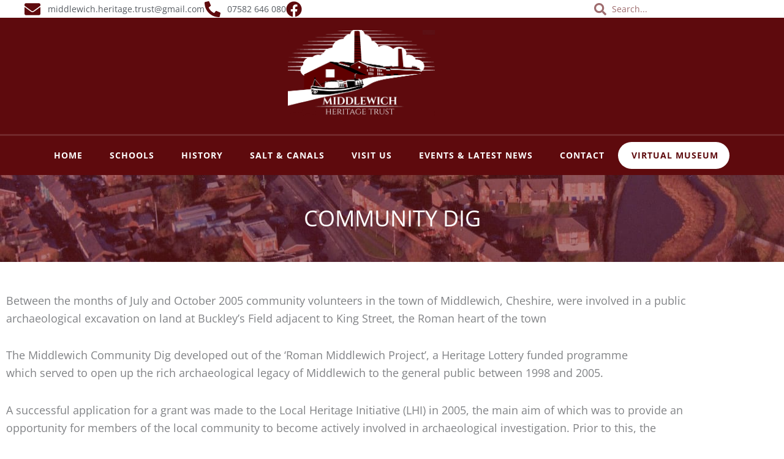

--- FILE ---
content_type: text/html; charset=UTF-8
request_url: https://www.middlewich-heritage.org.uk/community-dig/
body_size: 40920
content:
<!DOCTYPE html>
<html lang="en-GB">
<head><meta charset="UTF-8"><script>if(navigator.userAgent.match(/MSIE|Internet Explorer/i)||navigator.userAgent.match(/Trident\/7\..*?rv:11/i)){var href=document.location.href;if(!href.match(/[?&]nowprocket/)){if(href.indexOf("?")==-1){if(href.indexOf("#")==-1){document.location.href=href+"?nowprocket=1"}else{document.location.href=href.replace("#","?nowprocket=1#")}}else{if(href.indexOf("#")==-1){document.location.href=href+"&nowprocket=1"}else{document.location.href=href.replace("#","&nowprocket=1#")}}}}</script><script>(()=>{class RocketLazyLoadScripts{constructor(){this.v="2.0.4",this.userEvents=["keydown","keyup","mousedown","mouseup","mousemove","mouseover","mouseout","touchmove","touchstart","touchend","touchcancel","wheel","click","dblclick","input"],this.attributeEvents=["onblur","onclick","oncontextmenu","ondblclick","onfocus","onmousedown","onmouseenter","onmouseleave","onmousemove","onmouseout","onmouseover","onmouseup","onmousewheel","onscroll","onsubmit"]}async t(){this.i(),this.o(),/iP(ad|hone)/.test(navigator.userAgent)&&this.h(),this.u(),this.l(this),this.m(),this.k(this),this.p(this),this._(),await Promise.all([this.R(),this.L()]),this.lastBreath=Date.now(),this.S(this),this.P(),this.D(),this.O(),this.M(),await this.C(this.delayedScripts.normal),await this.C(this.delayedScripts.defer),await this.C(this.delayedScripts.async),await this.T(),await this.F(),await this.j(),await this.A(),window.dispatchEvent(new Event("rocket-allScriptsLoaded")),this.everythingLoaded=!0,this.lastTouchEnd&&await new Promise(t=>setTimeout(t,500-Date.now()+this.lastTouchEnd)),this.I(),this.H(),this.U(),this.W()}i(){this.CSPIssue=sessionStorage.getItem("rocketCSPIssue"),document.addEventListener("securitypolicyviolation",t=>{this.CSPIssue||"script-src-elem"!==t.violatedDirective||"data"!==t.blockedURI||(this.CSPIssue=!0,sessionStorage.setItem("rocketCSPIssue",!0))},{isRocket:!0})}o(){window.addEventListener("pageshow",t=>{this.persisted=t.persisted,this.realWindowLoadedFired=!0},{isRocket:!0}),window.addEventListener("pagehide",()=>{this.onFirstUserAction=null},{isRocket:!0})}h(){let t;function e(e){t=e}window.addEventListener("touchstart",e,{isRocket:!0}),window.addEventListener("touchend",function i(o){o.changedTouches[0]&&t.changedTouches[0]&&Math.abs(o.changedTouches[0].pageX-t.changedTouches[0].pageX)<10&&Math.abs(o.changedTouches[0].pageY-t.changedTouches[0].pageY)<10&&o.timeStamp-t.timeStamp<200&&(window.removeEventListener("touchstart",e,{isRocket:!0}),window.removeEventListener("touchend",i,{isRocket:!0}),"INPUT"===o.target.tagName&&"text"===o.target.type||(o.target.dispatchEvent(new TouchEvent("touchend",{target:o.target,bubbles:!0})),o.target.dispatchEvent(new MouseEvent("mouseover",{target:o.target,bubbles:!0})),o.target.dispatchEvent(new PointerEvent("click",{target:o.target,bubbles:!0,cancelable:!0,detail:1,clientX:o.changedTouches[0].clientX,clientY:o.changedTouches[0].clientY})),event.preventDefault()))},{isRocket:!0})}q(t){this.userActionTriggered||("mousemove"!==t.type||this.firstMousemoveIgnored?"keyup"===t.type||"mouseover"===t.type||"mouseout"===t.type||(this.userActionTriggered=!0,this.onFirstUserAction&&this.onFirstUserAction()):this.firstMousemoveIgnored=!0),"click"===t.type&&t.preventDefault(),t.stopPropagation(),t.stopImmediatePropagation(),"touchstart"===this.lastEvent&&"touchend"===t.type&&(this.lastTouchEnd=Date.now()),"click"===t.type&&(this.lastTouchEnd=0),this.lastEvent=t.type,t.composedPath&&t.composedPath()[0].getRootNode()instanceof ShadowRoot&&(t.rocketTarget=t.composedPath()[0]),this.savedUserEvents.push(t)}u(){this.savedUserEvents=[],this.userEventHandler=this.q.bind(this),this.userEvents.forEach(t=>window.addEventListener(t,this.userEventHandler,{passive:!1,isRocket:!0})),document.addEventListener("visibilitychange",this.userEventHandler,{isRocket:!0})}U(){this.userEvents.forEach(t=>window.removeEventListener(t,this.userEventHandler,{passive:!1,isRocket:!0})),document.removeEventListener("visibilitychange",this.userEventHandler,{isRocket:!0}),this.savedUserEvents.forEach(t=>{(t.rocketTarget||t.target).dispatchEvent(new window[t.constructor.name](t.type,t))})}m(){const t="return false",e=Array.from(this.attributeEvents,t=>"data-rocket-"+t),i="["+this.attributeEvents.join("],[")+"]",o="[data-rocket-"+this.attributeEvents.join("],[data-rocket-")+"]",s=(e,i,o)=>{o&&o!==t&&(e.setAttribute("data-rocket-"+i,o),e["rocket"+i]=new Function("event",o),e.setAttribute(i,t))};new MutationObserver(t=>{for(const n of t)"attributes"===n.type&&(n.attributeName.startsWith("data-rocket-")||this.everythingLoaded?n.attributeName.startsWith("data-rocket-")&&this.everythingLoaded&&this.N(n.target,n.attributeName.substring(12)):s(n.target,n.attributeName,n.target.getAttribute(n.attributeName))),"childList"===n.type&&n.addedNodes.forEach(t=>{if(t.nodeType===Node.ELEMENT_NODE)if(this.everythingLoaded)for(const i of[t,...t.querySelectorAll(o)])for(const t of i.getAttributeNames())e.includes(t)&&this.N(i,t.substring(12));else for(const e of[t,...t.querySelectorAll(i)])for(const t of e.getAttributeNames())this.attributeEvents.includes(t)&&s(e,t,e.getAttribute(t))})}).observe(document,{subtree:!0,childList:!0,attributeFilter:[...this.attributeEvents,...e]})}I(){this.attributeEvents.forEach(t=>{document.querySelectorAll("[data-rocket-"+t+"]").forEach(e=>{this.N(e,t)})})}N(t,e){const i=t.getAttribute("data-rocket-"+e);i&&(t.setAttribute(e,i),t.removeAttribute("data-rocket-"+e))}k(t){Object.defineProperty(HTMLElement.prototype,"onclick",{get(){return this.rocketonclick||null},set(e){this.rocketonclick=e,this.setAttribute(t.everythingLoaded?"onclick":"data-rocket-onclick","this.rocketonclick(event)")}})}S(t){function e(e,i){let o=e[i];e[i]=null,Object.defineProperty(e,i,{get:()=>o,set(s){t.everythingLoaded?o=s:e["rocket"+i]=o=s}})}e(document,"onreadystatechange"),e(window,"onload"),e(window,"onpageshow");try{Object.defineProperty(document,"readyState",{get:()=>t.rocketReadyState,set(e){t.rocketReadyState=e},configurable:!0}),document.readyState="loading"}catch(t){console.log("WPRocket DJE readyState conflict, bypassing")}}l(t){this.originalAddEventListener=EventTarget.prototype.addEventListener,this.originalRemoveEventListener=EventTarget.prototype.removeEventListener,this.savedEventListeners=[],EventTarget.prototype.addEventListener=function(e,i,o){o&&o.isRocket||!t.B(e,this)&&!t.userEvents.includes(e)||t.B(e,this)&&!t.userActionTriggered||e.startsWith("rocket-")||t.everythingLoaded?t.originalAddEventListener.call(this,e,i,o):(t.savedEventListeners.push({target:this,remove:!1,type:e,func:i,options:o}),"mouseenter"!==e&&"mouseleave"!==e||t.originalAddEventListener.call(this,e,t.savedUserEvents.push,o))},EventTarget.prototype.removeEventListener=function(e,i,o){o&&o.isRocket||!t.B(e,this)&&!t.userEvents.includes(e)||t.B(e,this)&&!t.userActionTriggered||e.startsWith("rocket-")||t.everythingLoaded?t.originalRemoveEventListener.call(this,e,i,o):t.savedEventListeners.push({target:this,remove:!0,type:e,func:i,options:o})}}J(t,e){this.savedEventListeners=this.savedEventListeners.filter(i=>{let o=i.type,s=i.target||window;return e!==o||t!==s||(this.B(o,s)&&(i.type="rocket-"+o),this.$(i),!1)})}H(){EventTarget.prototype.addEventListener=this.originalAddEventListener,EventTarget.prototype.removeEventListener=this.originalRemoveEventListener,this.savedEventListeners.forEach(t=>this.$(t))}$(t){t.remove?this.originalRemoveEventListener.call(t.target,t.type,t.func,t.options):this.originalAddEventListener.call(t.target,t.type,t.func,t.options)}p(t){let e;function i(e){return t.everythingLoaded?e:e.split(" ").map(t=>"load"===t||t.startsWith("load.")?"rocket-jquery-load":t).join(" ")}function o(o){function s(e){const s=o.fn[e];o.fn[e]=o.fn.init.prototype[e]=function(){return this[0]===window&&t.userActionTriggered&&("string"==typeof arguments[0]||arguments[0]instanceof String?arguments[0]=i(arguments[0]):"object"==typeof arguments[0]&&Object.keys(arguments[0]).forEach(t=>{const e=arguments[0][t];delete arguments[0][t],arguments[0][i(t)]=e})),s.apply(this,arguments),this}}if(o&&o.fn&&!t.allJQueries.includes(o)){const e={DOMContentLoaded:[],"rocket-DOMContentLoaded":[]};for(const t in e)document.addEventListener(t,()=>{e[t].forEach(t=>t())},{isRocket:!0});o.fn.ready=o.fn.init.prototype.ready=function(i){function s(){parseInt(o.fn.jquery)>2?setTimeout(()=>i.bind(document)(o)):i.bind(document)(o)}return"function"==typeof i&&(t.realDomReadyFired?!t.userActionTriggered||t.fauxDomReadyFired?s():e["rocket-DOMContentLoaded"].push(s):e.DOMContentLoaded.push(s)),o([])},s("on"),s("one"),s("off"),t.allJQueries.push(o)}e=o}t.allJQueries=[],o(window.jQuery),Object.defineProperty(window,"jQuery",{get:()=>e,set(t){o(t)}})}P(){const t=new Map;document.write=document.writeln=function(e){const i=document.currentScript,o=document.createRange(),s=i.parentElement;let n=t.get(i);void 0===n&&(n=i.nextSibling,t.set(i,n));const c=document.createDocumentFragment();o.setStart(c,0),c.appendChild(o.createContextualFragment(e)),s.insertBefore(c,n)}}async R(){return new Promise(t=>{this.userActionTriggered?t():this.onFirstUserAction=t})}async L(){return new Promise(t=>{document.addEventListener("DOMContentLoaded",()=>{this.realDomReadyFired=!0,t()},{isRocket:!0})})}async j(){return this.realWindowLoadedFired?Promise.resolve():new Promise(t=>{window.addEventListener("load",t,{isRocket:!0})})}M(){this.pendingScripts=[];this.scriptsMutationObserver=new MutationObserver(t=>{for(const e of t)e.addedNodes.forEach(t=>{"SCRIPT"!==t.tagName||t.noModule||t.isWPRocket||this.pendingScripts.push({script:t,promise:new Promise(e=>{const i=()=>{const i=this.pendingScripts.findIndex(e=>e.script===t);i>=0&&this.pendingScripts.splice(i,1),e()};t.addEventListener("load",i,{isRocket:!0}),t.addEventListener("error",i,{isRocket:!0}),setTimeout(i,1e3)})})})}),this.scriptsMutationObserver.observe(document,{childList:!0,subtree:!0})}async F(){await this.X(),this.pendingScripts.length?(await this.pendingScripts[0].promise,await this.F()):this.scriptsMutationObserver.disconnect()}D(){this.delayedScripts={normal:[],async:[],defer:[]},document.querySelectorAll("script[type$=rocketlazyloadscript]").forEach(t=>{t.hasAttribute("data-rocket-src")?t.hasAttribute("async")&&!1!==t.async?this.delayedScripts.async.push(t):t.hasAttribute("defer")&&!1!==t.defer||"module"===t.getAttribute("data-rocket-type")?this.delayedScripts.defer.push(t):this.delayedScripts.normal.push(t):this.delayedScripts.normal.push(t)})}async _(){await this.L();let t=[];document.querySelectorAll("script[type$=rocketlazyloadscript][data-rocket-src]").forEach(e=>{let i=e.getAttribute("data-rocket-src");if(i&&!i.startsWith("data:")){i.startsWith("//")&&(i=location.protocol+i);try{const o=new URL(i).origin;o!==location.origin&&t.push({src:o,crossOrigin:e.crossOrigin||"module"===e.getAttribute("data-rocket-type")})}catch(t){}}}),t=[...new Map(t.map(t=>[JSON.stringify(t),t])).values()],this.Y(t,"preconnect")}async G(t){if(await this.K(),!0!==t.noModule||!("noModule"in HTMLScriptElement.prototype))return new Promise(e=>{let i;function o(){(i||t).setAttribute("data-rocket-status","executed"),e()}try{if(navigator.userAgent.includes("Firefox/")||""===navigator.vendor||this.CSPIssue)i=document.createElement("script"),[...t.attributes].forEach(t=>{let e=t.nodeName;"type"!==e&&("data-rocket-type"===e&&(e="type"),"data-rocket-src"===e&&(e="src"),i.setAttribute(e,t.nodeValue))}),t.text&&(i.text=t.text),t.nonce&&(i.nonce=t.nonce),i.hasAttribute("src")?(i.addEventListener("load",o,{isRocket:!0}),i.addEventListener("error",()=>{i.setAttribute("data-rocket-status","failed-network"),e()},{isRocket:!0}),setTimeout(()=>{i.isConnected||e()},1)):(i.text=t.text,o()),i.isWPRocket=!0,t.parentNode.replaceChild(i,t);else{const i=t.getAttribute("data-rocket-type"),s=t.getAttribute("data-rocket-src");i?(t.type=i,t.removeAttribute("data-rocket-type")):t.removeAttribute("type"),t.addEventListener("load",o,{isRocket:!0}),t.addEventListener("error",i=>{this.CSPIssue&&i.target.src.startsWith("data:")?(console.log("WPRocket: CSP fallback activated"),t.removeAttribute("src"),this.G(t).then(e)):(t.setAttribute("data-rocket-status","failed-network"),e())},{isRocket:!0}),s?(t.fetchPriority="high",t.removeAttribute("data-rocket-src"),t.src=s):t.src="data:text/javascript;base64,"+window.btoa(unescape(encodeURIComponent(t.text)))}}catch(i){t.setAttribute("data-rocket-status","failed-transform"),e()}});t.setAttribute("data-rocket-status","skipped")}async C(t){const e=t.shift();return e?(e.isConnected&&await this.G(e),this.C(t)):Promise.resolve()}O(){this.Y([...this.delayedScripts.normal,...this.delayedScripts.defer,...this.delayedScripts.async],"preload")}Y(t,e){this.trash=this.trash||[];let i=!0;var o=document.createDocumentFragment();t.forEach(t=>{const s=t.getAttribute&&t.getAttribute("data-rocket-src")||t.src;if(s&&!s.startsWith("data:")){const n=document.createElement("link");n.href=s,n.rel=e,"preconnect"!==e&&(n.as="script",n.fetchPriority=i?"high":"low"),t.getAttribute&&"module"===t.getAttribute("data-rocket-type")&&(n.crossOrigin=!0),t.crossOrigin&&(n.crossOrigin=t.crossOrigin),t.integrity&&(n.integrity=t.integrity),t.nonce&&(n.nonce=t.nonce),o.appendChild(n),this.trash.push(n),i=!1}}),document.head.appendChild(o)}W(){this.trash.forEach(t=>t.remove())}async T(){try{document.readyState="interactive"}catch(t){}this.fauxDomReadyFired=!0;try{await this.K(),this.J(document,"readystatechange"),document.dispatchEvent(new Event("rocket-readystatechange")),await this.K(),document.rocketonreadystatechange&&document.rocketonreadystatechange(),await this.K(),this.J(document,"DOMContentLoaded"),document.dispatchEvent(new Event("rocket-DOMContentLoaded")),await this.K(),this.J(window,"DOMContentLoaded"),window.dispatchEvent(new Event("rocket-DOMContentLoaded"))}catch(t){console.error(t)}}async A(){try{document.readyState="complete"}catch(t){}try{await this.K(),this.J(document,"readystatechange"),document.dispatchEvent(new Event("rocket-readystatechange")),await this.K(),document.rocketonreadystatechange&&document.rocketonreadystatechange(),await this.K(),this.J(window,"load"),window.dispatchEvent(new Event("rocket-load")),await this.K(),window.rocketonload&&window.rocketonload(),await this.K(),this.allJQueries.forEach(t=>t(window).trigger("rocket-jquery-load")),await this.K(),this.J(window,"pageshow");const t=new Event("rocket-pageshow");t.persisted=this.persisted,window.dispatchEvent(t),await this.K(),window.rocketonpageshow&&window.rocketonpageshow({persisted:this.persisted})}catch(t){console.error(t)}}async K(){Date.now()-this.lastBreath>45&&(await this.X(),this.lastBreath=Date.now())}async X(){return document.hidden?new Promise(t=>setTimeout(t)):new Promise(t=>requestAnimationFrame(t))}B(t,e){return e===document&&"readystatechange"===t||(e===document&&"DOMContentLoaded"===t||(e===window&&"DOMContentLoaded"===t||(e===window&&"load"===t||e===window&&"pageshow"===t)))}static run(){(new RocketLazyLoadScripts).t()}}RocketLazyLoadScripts.run()})();</script>

<meta name="viewport" content="width=device-width, initial-scale=1">
	<link rel="profile" href="https://gmpg.org/xfn/11"> 
	<title>Digs - Community Dig | Middlewich Heritage Trust</title>
<link data-rocket-prefetch href="https://fonts.googleapis.com" rel="dns-prefetch">
<link data-rocket-preload as="style" href="https://fonts.googleapis.com/css?family=Open%20Sans%3A400%2C&#038;display=swap" rel="preload">
<link href="https://fonts.googleapis.com/css?family=Open%20Sans%3A400%2C&#038;display=swap" media="print" onload="this.media=&#039;all&#039;" rel="stylesheet">
<noscript data-wpr-hosted-gf-parameters=""><link rel="stylesheet" href="https://fonts.googleapis.com/css?family=Open%20Sans%3A400%2C&#038;display=swap"></noscript><link rel="preload" data-rocket-preload as="image" href="https://www.middlewich-heritage.org.uk/wp-content/uploads/2017/01/Header-2.jpg" fetchpriority="high">
<meta name='robots' content='max-image-preview:large' />
<link rel='dns-prefetch' href='//fonts.googleapis.com' />
<link href='https://fonts.gstatic.com' crossorigin rel='preconnect' />
<link rel="alternate" type="application/rss+xml" title="Middlewich Heritage Trust &raquo; Feed" href="https://www.middlewich-heritage.org.uk/feed/" />
<link rel="alternate" type="application/rss+xml" title="Middlewich Heritage Trust &raquo; Comments Feed" href="https://www.middlewich-heritage.org.uk/comments/feed/" />
<link rel="alternate" title="oEmbed (JSON)" type="application/json+oembed" href="https://www.middlewich-heritage.org.uk/wp-json/oembed/1.0/embed?url=https%3A%2F%2Fwww.middlewich-heritage.org.uk%2Fcommunity-dig%2F" />
<link rel="alternate" title="oEmbed (XML)" type="text/xml+oembed" href="https://www.middlewich-heritage.org.uk/wp-json/oembed/1.0/embed?url=https%3A%2F%2Fwww.middlewich-heritage.org.uk%2Fcommunity-dig%2F&#038;format=xml" />
<style id='wp-img-auto-sizes-contain-inline-css'>
img:is([sizes=auto i],[sizes^="auto," i]){contain-intrinsic-size:3000px 1500px}
/*# sourceURL=wp-img-auto-sizes-contain-inline-css */
</style>
<link rel='stylesheet' id='astra-theme-css-css' href='https://www.middlewich-heritage.org.uk/wp-content/themes/astra/assets/css/minified/style.min.css?ver=4.12.0' media='all' />
<style id='astra-theme-css-inline-css'>
.ast-no-sidebar .entry-content .alignfull {margin-left: calc( -50vw + 50%);margin-right: calc( -50vw + 50%);max-width: 100vw;width: 100vw;}.ast-no-sidebar .entry-content .alignwide {margin-left: calc(-41vw + 50%);margin-right: calc(-41vw + 50%);max-width: unset;width: unset;}.ast-no-sidebar .entry-content .alignfull .alignfull,.ast-no-sidebar .entry-content .alignfull .alignwide,.ast-no-sidebar .entry-content .alignwide .alignfull,.ast-no-sidebar .entry-content .alignwide .alignwide,.ast-no-sidebar .entry-content .wp-block-column .alignfull,.ast-no-sidebar .entry-content .wp-block-column .alignwide{width: 100%;margin-left: auto;margin-right: auto;}.wp-block-gallery,.blocks-gallery-grid {margin: 0;}.wp-block-separator {max-width: 100px;}.wp-block-separator.is-style-wide,.wp-block-separator.is-style-dots {max-width: none;}.entry-content .has-2-columns .wp-block-column:first-child {padding-right: 10px;}.entry-content .has-2-columns .wp-block-column:last-child {padding-left: 10px;}@media (max-width: 782px) {.entry-content .wp-block-columns .wp-block-column {flex-basis: 100%;}.entry-content .has-2-columns .wp-block-column:first-child {padding-right: 0;}.entry-content .has-2-columns .wp-block-column:last-child {padding-left: 0;}}body .entry-content .wp-block-latest-posts {margin-left: 0;}body .entry-content .wp-block-latest-posts li {list-style: none;}.ast-no-sidebar .ast-container .entry-content .wp-block-latest-posts {margin-left: 0;}.ast-header-break-point .entry-content .alignwide {margin-left: auto;margin-right: auto;}.entry-content .blocks-gallery-item img {margin-bottom: auto;}.wp-block-pullquote {border-top: 4px solid #555d66;border-bottom: 4px solid #555d66;color: #40464d;}:root{--ast-post-nav-space:0;--ast-container-default-xlg-padding:6.67em;--ast-container-default-lg-padding:5.67em;--ast-container-default-slg-padding:4.34em;--ast-container-default-md-padding:3.34em;--ast-container-default-sm-padding:6.67em;--ast-container-default-xs-padding:2.4em;--ast-container-default-xxs-padding:1.4em;--ast-code-block-background:#EEEEEE;--ast-comment-inputs-background:#FAFAFA;--ast-normal-container-width:1200px;--ast-narrow-container-width:750px;--ast-blog-title-font-weight:normal;--ast-blog-meta-weight:inherit;--ast-global-color-primary:var(--ast-global-color-5);--ast-global-color-secondary:var(--ast-global-color-4);--ast-global-color-alternate-background:var(--ast-global-color-7);--ast-global-color-subtle-background:var(--ast-global-color-6);--ast-bg-style-guide:var( --ast-global-color-secondary,--ast-global-color-5 );--ast-shadow-style-guide:0px 0px 4px 0 #00000057;--ast-global-dark-bg-style:#fff;--ast-global-dark-lfs:#fbfbfb;--ast-widget-bg-color:#fafafa;--ast-wc-container-head-bg-color:#fbfbfb;--ast-title-layout-bg:#eeeeee;--ast-search-border-color:#e7e7e7;--ast-lifter-hover-bg:#e6e6e6;--ast-gallery-block-color:#000;--srfm-color-input-label:var(--ast-global-color-2);}html{font-size:112.5%;}a,.page-title{color:#5e0a0d;}a:hover,a:focus{color:var(--ast-global-color-1);}body,button,input,select,textarea,.ast-button,.ast-custom-button{font-family:'Open Sans',sans-serif;font-weight:400;font-size:18px;font-size:1rem;line-height:var(--ast-body-line-height,1.65em);}blockquote{color:var(--ast-global-color-3);}h1,h2,h3,h4,h5,h6,.entry-content :where(h1,h2,h3,h4,h5,h6),.site-title,.site-title a{font-weight:700;}.ast-site-identity .site-title a{color:var(--ast-global-color-2);}.site-title{font-size:35px;font-size:1.9444444444444rem;display:block;}.site-header .site-description{font-size:15px;font-size:0.83333333333333rem;display:none;}.entry-title{font-size:26px;font-size:1.4444444444444rem;}.archive .ast-article-post .ast-article-inner,.blog .ast-article-post .ast-article-inner,.archive .ast-article-post .ast-article-inner:hover,.blog .ast-article-post .ast-article-inner:hover{overflow:hidden;}h1,.entry-content :where(h1){font-size:40px;font-size:2.2222222222222rem;line-height:1.4em;}h2,.entry-content :where(h2){font-size:32px;font-size:1.7777777777778rem;line-height:1.3em;}h3,.entry-content :where(h3){font-size:26px;font-size:1.4444444444444rem;line-height:1.3em;}h4,.entry-content :where(h4){font-size:24px;font-size:1.3333333333333rem;line-height:1.2em;}h5,.entry-content :where(h5){font-size:20px;font-size:1.1111111111111rem;line-height:1.2em;}h6,.entry-content :where(h6){font-size:16px;font-size:0.88888888888889rem;line-height:1.25em;}::selection{background-color:#5e0a0d;color:#ffffff;}body,h1,h2,h3,h4,h5,h6,.entry-title a,.entry-content :where(h1,h2,h3,h4,h5,h6){color:var(--ast-global-color-3);}.tagcloud a:hover,.tagcloud a:focus,.tagcloud a.current-item{color:#ffffff;border-color:#5e0a0d;background-color:#5e0a0d;}input:focus,input[type="text"]:focus,input[type="email"]:focus,input[type="url"]:focus,input[type="password"]:focus,input[type="reset"]:focus,input[type="search"]:focus,textarea:focus{border-color:#5e0a0d;}input[type="radio"]:checked,input[type=reset],input[type="checkbox"]:checked,input[type="checkbox"]:hover:checked,input[type="checkbox"]:focus:checked,input[type=range]::-webkit-slider-thumb{border-color:#5e0a0d;background-color:#5e0a0d;box-shadow:none;}.site-footer a:hover + .post-count,.site-footer a:focus + .post-count{background:#5e0a0d;border-color:#5e0a0d;}.single .nav-links .nav-previous,.single .nav-links .nav-next{color:#5e0a0d;}.entry-meta,.entry-meta *{line-height:1.45;color:#5e0a0d;}.entry-meta a:not(.ast-button):hover,.entry-meta a:not(.ast-button):hover *,.entry-meta a:not(.ast-button):focus,.entry-meta a:not(.ast-button):focus *,.page-links > .page-link,.page-links .page-link:hover,.post-navigation a:hover{color:var(--ast-global-color-1);}#cat option,.secondary .calendar_wrap thead a,.secondary .calendar_wrap thead a:visited{color:#5e0a0d;}.secondary .calendar_wrap #today,.ast-progress-val span{background:#5e0a0d;}.secondary a:hover + .post-count,.secondary a:focus + .post-count{background:#5e0a0d;border-color:#5e0a0d;}.calendar_wrap #today > a{color:#ffffff;}.page-links .page-link,.single .post-navigation a{color:#5e0a0d;}.ast-search-menu-icon .search-form button.search-submit{padding:0 4px;}.ast-search-menu-icon form.search-form{padding-right:0;}.ast-header-search .ast-search-menu-icon.ast-dropdown-active .search-form,.ast-header-search .ast-search-menu-icon.ast-dropdown-active .search-field:focus{transition:all 0.2s;}.search-form input.search-field:focus{outline:none;}.widget-title,.widget .wp-block-heading{font-size:25px;font-size:1.3888888888889rem;color:var(--ast-global-color-3);}#secondary,#secondary button,#secondary input,#secondary select,#secondary textarea{font-size:18px;font-size:1rem;}.ast-search-menu-icon.slide-search a:focus-visible:focus-visible,.astra-search-icon:focus-visible,#close:focus-visible,a:focus-visible,.ast-menu-toggle:focus-visible,.site .skip-link:focus-visible,.wp-block-loginout input:focus-visible,.wp-block-search.wp-block-search__button-inside .wp-block-search__inside-wrapper,.ast-header-navigation-arrow:focus-visible,.ast-orders-table__row .ast-orders-table__cell:focus-visible,a#ast-apply-coupon:focus-visible,#ast-apply-coupon:focus-visible,#close:focus-visible,.button.search-submit:focus-visible,#search_submit:focus,.normal-search:focus-visible,.ast-header-account-wrap:focus-visible,.astra-cart-drawer-close:focus,.ast-single-variation:focus,.ast-button:focus,.ast-builder-button-wrap:has(.ast-custom-button-link:focus),.ast-builder-button-wrap .ast-custom-button-link:focus{outline-style:dotted;outline-color:inherit;outline-width:thin;}input:focus,input[type="text"]:focus,input[type="email"]:focus,input[type="url"]:focus,input[type="password"]:focus,input[type="reset"]:focus,input[type="search"]:focus,input[type="number"]:focus,textarea:focus,.wp-block-search__input:focus,[data-section="section-header-mobile-trigger"] .ast-button-wrap .ast-mobile-menu-trigger-minimal:focus,.ast-mobile-popup-drawer.active .menu-toggle-close:focus,#ast-scroll-top:focus,#coupon_code:focus,#ast-coupon-code:focus{border-style:dotted;border-color:inherit;border-width:thin;}input{outline:none;}.main-header-menu .menu-link,.ast-header-custom-item a{color:var(--ast-global-color-3);}.main-header-menu .menu-item:hover > .menu-link,.main-header-menu .menu-item:hover > .ast-menu-toggle,.main-header-menu .ast-masthead-custom-menu-items a:hover,.main-header-menu .menu-item.focus > .menu-link,.main-header-menu .menu-item.focus > .ast-menu-toggle,.main-header-menu .current-menu-item > .menu-link,.main-header-menu .current-menu-ancestor > .menu-link,.main-header-menu .current-menu-item > .ast-menu-toggle,.main-header-menu .current-menu-ancestor > .ast-menu-toggle{color:#5e0a0d;}.header-main-layout-3 .ast-main-header-bar-alignment{margin-right:auto;}.header-main-layout-2 .site-header-section-left .ast-site-identity{text-align:left;}.ast-logo-title-inline .site-logo-img{padding-right:1em;}.site-logo-img img{ transition:all 0.2s linear;}body .ast-oembed-container *{position:absolute;top:0;width:100%;height:100%;left:0;}body .wp-block-embed-pocket-casts .ast-oembed-container *{position:unset;}.ast-header-break-point .ast-mobile-menu-buttons-minimal.menu-toggle{background:transparent;color:#5e0a0d;}.ast-header-break-point .ast-mobile-menu-buttons-outline.menu-toggle{background:transparent;border:1px solid #5e0a0d;color:#5e0a0d;}.ast-header-break-point .ast-mobile-menu-buttons-fill.menu-toggle{background:#5e0a0d;}.ast-single-post-featured-section + article {margin-top: 2em;}.site-content .ast-single-post-featured-section img {width: 100%;overflow: hidden;object-fit: cover;}.site > .ast-single-related-posts-container {margin-top: 0;}@media (min-width: 769px) {.ast-desktop .ast-container--narrow {max-width: var(--ast-narrow-container-width);margin: 0 auto;}}.ast-page-builder-template .hentry {margin: 0;}.ast-page-builder-template .site-content > .ast-container {max-width: 100%;padding: 0;}.ast-page-builder-template .site .site-content #primary {padding: 0;margin: 0;}.ast-page-builder-template .no-results {text-align: center;margin: 4em auto;}.ast-page-builder-template .ast-pagination {padding: 2em;}.ast-page-builder-template .entry-header.ast-no-title.ast-no-thumbnail {margin-top: 0;}.ast-page-builder-template .entry-header.ast-header-without-markup {margin-top: 0;margin-bottom: 0;}.ast-page-builder-template .entry-header.ast-no-title.ast-no-meta {margin-bottom: 0;}.ast-page-builder-template.single .post-navigation {padding-bottom: 2em;}.ast-page-builder-template.single-post .site-content > .ast-container {max-width: 100%;}.ast-page-builder-template .entry-header {margin-top: 4em;margin-left: auto;margin-right: auto;padding-left: 20px;padding-right: 20px;}.single.ast-page-builder-template .entry-header {padding-left: 20px;padding-right: 20px;}.ast-page-builder-template .ast-archive-description {margin: 4em auto 0;padding-left: 20px;padding-right: 20px;}.ast-page-builder-template.ast-no-sidebar .entry-content .alignwide {margin-left: 0;margin-right: 0;}#secondary {margin: 4em 0 2.5em;word-break: break-word;line-height: 2;}#secondary li {margin-bottom: 0.25em;}#secondary li:last-child {margin-bottom: 0;}@media (max-width: 768px) {.js_active .ast-plain-container.ast-single-post #secondary {margin-top: 1.5em;}}.ast-separate-container.ast-two-container #secondary .widget {background-color: #fff;padding: 2em;margin-bottom: 2em;}@media (min-width: 993px) {.ast-left-sidebar #secondary {padding-right: 60px;}.ast-right-sidebar #secondary {padding-left: 60px;}}@media (max-width: 993px) {.ast-right-sidebar #secondary {padding-left: 30px;}.ast-left-sidebar #secondary {padding-right: 30px;}}.footer-adv .footer-adv-overlay{border-top-style:solid;border-top-color:#7a7a7a;}.wp-block-buttons.aligncenter{justify-content:center;}@media (max-width:782px){.entry-content .wp-block-columns .wp-block-column{margin-left:0px;}}.wp-block-image.aligncenter{margin-left:auto;margin-right:auto;}.wp-block-table.aligncenter{margin-left:auto;margin-right:auto;}.wp-block-buttons .wp-block-button.is-style-outline .wp-block-button__link.wp-element-button,.ast-outline-button,.wp-block-uagb-buttons-child .uagb-buttons-repeater.ast-outline-button{border-top-width:2px;border-right-width:2px;border-bottom-width:2px;border-left-width:2px;font-family:inherit;font-weight:inherit;line-height:1em;}.wp-block-button .wp-block-button__link.wp-element-button.is-style-outline:not(.has-background),.wp-block-button.is-style-outline>.wp-block-button__link.wp-element-button:not(.has-background),.ast-outline-button{background-color:transparent;}.entry-content[data-ast-blocks-layout] > figure{margin-bottom:1em;}.elementor-widget-container .elementor-loop-container .e-loop-item[data-elementor-type="loop-item"]{width:100%;}@media (max-width:768px){.ast-left-sidebar #content > .ast-container{display:flex;flex-direction:column-reverse;width:100%;}.ast-separate-container .ast-article-post,.ast-separate-container .ast-article-single{padding:1.5em 2.14em;}.ast-author-box img.avatar{margin:20px 0 0 0;}}@media (max-width:768px){#secondary.secondary{padding-top:0;}.ast-separate-container.ast-right-sidebar #secondary{padding-left:1em;padding-right:1em;}.ast-separate-container.ast-two-container #secondary{padding-left:0;padding-right:0;}.ast-page-builder-template .entry-header #secondary,.ast-page-builder-template #secondary{margin-top:1.5em;}}@media (max-width:768px){.ast-right-sidebar #primary{padding-right:0;}.ast-page-builder-template.ast-left-sidebar #secondary,.ast-page-builder-template.ast-right-sidebar #secondary{padding-right:20px;padding-left:20px;}.ast-right-sidebar #secondary,.ast-left-sidebar #primary{padding-left:0;}.ast-left-sidebar #secondary{padding-right:0;}}@media (min-width:769px){.ast-separate-container.ast-right-sidebar #primary,.ast-separate-container.ast-left-sidebar #primary{border:0;}.search-no-results.ast-separate-container #primary{margin-bottom:4em;}}@media (min-width:769px){.ast-right-sidebar #primary{border-right:1px solid var(--ast-border-color);}.ast-left-sidebar #primary{border-left:1px solid var(--ast-border-color);}.ast-right-sidebar #secondary{border-left:1px solid var(--ast-border-color);margin-left:-1px;}.ast-left-sidebar #secondary{border-right:1px solid var(--ast-border-color);margin-right:-1px;}.ast-separate-container.ast-two-container.ast-right-sidebar #secondary{padding-left:30px;padding-right:0;}.ast-separate-container.ast-two-container.ast-left-sidebar #secondary{padding-right:30px;padding-left:0;}.ast-separate-container.ast-right-sidebar #secondary,.ast-separate-container.ast-left-sidebar #secondary{border:0;margin-left:auto;margin-right:auto;}.ast-separate-container.ast-two-container #secondary .widget:last-child{margin-bottom:0;}}.elementor-widget-button .elementor-button{border-style:solid;text-decoration:none;border-top-width:0;border-right-width:0;border-left-width:0;border-bottom-width:0;}body .elementor-button.elementor-size-sm,body .elementor-button.elementor-size-xs,body .elementor-button.elementor-size-md,body .elementor-button.elementor-size-lg,body .elementor-button.elementor-size-xl,body .elementor-button{padding-top:10px;padding-right:40px;padding-bottom:10px;padding-left:40px;}.elementor-widget-button .elementor-button{border-color:#5e0a0d;background-color:#5e0a0d;}.elementor-widget-button .elementor-button:hover,.elementor-widget-button .elementor-button:focus{color:#ffffff;background-color:var(--ast-global-color-1);border-color:var(--ast-global-color-1);}.wp-block-button .wp-block-button__link ,.elementor-widget-button .elementor-button,.elementor-widget-button .elementor-button:visited{color:#ffffff;}.elementor-widget-button .elementor-button{line-height:1em;}.wp-block-button .wp-block-button__link:hover,.wp-block-button .wp-block-button__link:focus{color:#ffffff;background-color:var(--ast-global-color-1);border-color:var(--ast-global-color-1);}.elementor-widget-heading h1.elementor-heading-title{line-height:1.4em;}.elementor-widget-heading h2.elementor-heading-title{line-height:1.3em;}.elementor-widget-heading h3.elementor-heading-title{line-height:1.3em;}.elementor-widget-heading h4.elementor-heading-title{line-height:1.2em;}.elementor-widget-heading h5.elementor-heading-title{line-height:1.2em;}.elementor-widget-heading h6.elementor-heading-title{line-height:1.25em;}.wp-block-button .wp-block-button__link{border-top-width:0;border-right-width:0;border-left-width:0;border-bottom-width:0;border-color:#5e0a0d;background-color:#5e0a0d;color:#ffffff;font-family:inherit;font-weight:inherit;line-height:1em;padding-top:10px;padding-right:40px;padding-bottom:10px;padding-left:40px;}.menu-toggle,button,.ast-button,.ast-custom-button,.button,input#submit,input[type="button"],input[type="submit"],input[type="reset"]{border-style:solid;border-top-width:0;border-right-width:0;border-left-width:0;border-bottom-width:0;color:#ffffff;border-color:#5e0a0d;background-color:#5e0a0d;padding-top:10px;padding-right:40px;padding-bottom:10px;padding-left:40px;font-family:inherit;font-weight:inherit;line-height:1em;}button:focus,.menu-toggle:hover,button:hover,.ast-button:hover,.ast-custom-button:hover .button:hover,.ast-custom-button:hover ,input[type=reset]:hover,input[type=reset]:focus,input#submit:hover,input#submit:focus,input[type="button"]:hover,input[type="button"]:focus,input[type="submit"]:hover,input[type="submit"]:focus{color:#ffffff;background-color:var(--ast-global-color-1);border-color:var(--ast-global-color-1);}@media (max-width:768px){.ast-mobile-header-stack .main-header-bar .ast-search-menu-icon{display:inline-block;}.ast-header-break-point.ast-header-custom-item-outside .ast-mobile-header-stack .main-header-bar .ast-search-icon{margin:0;}.ast-comment-avatar-wrap img{max-width:2.5em;}.ast-comment-meta{padding:0 1.8888em 1.3333em;}.ast-separate-container .ast-comment-list li.depth-1{padding:1.5em 2.14em;}.ast-separate-container .comment-respond{padding:2em 2.14em;}}@media (min-width:544px){.ast-container{max-width:100%;}}@media (max-width:544px){.ast-separate-container .ast-article-post,.ast-separate-container .ast-article-single,.ast-separate-container .comments-title,.ast-separate-container .ast-archive-description{padding:1.5em 1em;}.ast-separate-container #content .ast-container{padding-left:0.54em;padding-right:0.54em;}.ast-separate-container .ast-comment-list .bypostauthor{padding:.5em;}.ast-search-menu-icon.ast-dropdown-active .search-field{width:170px;}.ast-separate-container #secondary{padding-top:0;}.ast-separate-container.ast-two-container #secondary .widget{margin-bottom:1.5em;padding-left:1em;padding-right:1em;}.site-branding img,.site-header .site-logo-img .custom-logo-link img{max-width:100%;}} #ast-mobile-header .ast-site-header-cart-li a{pointer-events:none;}.ast-no-sidebar.ast-separate-container .entry-content .alignfull {margin-left: -6.67em;margin-right: -6.67em;width: auto;}@media (max-width: 1200px) {.ast-no-sidebar.ast-separate-container .entry-content .alignfull {margin-left: -2.4em;margin-right: -2.4em;}}@media (max-width: 768px) {.ast-no-sidebar.ast-separate-container .entry-content .alignfull {margin-left: -2.14em;margin-right: -2.14em;}}@media (max-width: 544px) {.ast-no-sidebar.ast-separate-container .entry-content .alignfull {margin-left: -1em;margin-right: -1em;}}.ast-no-sidebar.ast-separate-container .entry-content .alignwide {margin-left: -20px;margin-right: -20px;}.ast-no-sidebar.ast-separate-container .entry-content .wp-block-column .alignfull,.ast-no-sidebar.ast-separate-container .entry-content .wp-block-column .alignwide {margin-left: auto;margin-right: auto;width: 100%;}@media (max-width:768px){.site-title{display:block;}.site-header .site-description{display:none;}h1,.entry-content :where(h1){font-size:30px;}h2,.entry-content :where(h2){font-size:25px;}h3,.entry-content :where(h3){font-size:20px;}}@media (max-width:544px){.site-title{display:block;}.site-header .site-description{display:none;}h1,.entry-content :where(h1){font-size:30px;}h2,.entry-content :where(h2){font-size:25px;}h3,.entry-content :where(h3){font-size:20px;}}@media (max-width:768px){html{font-size:102.6%;}}@media (max-width:544px){html{font-size:102.6%;}}@media (min-width:769px){.ast-container{max-width:1240px;}}@font-face {font-family: "Astra";src: url(https://www.middlewich-heritage.org.uk/wp-content/themes/astra/assets/fonts/astra.woff) format("woff"),url(https://www.middlewich-heritage.org.uk/wp-content/themes/astra/assets/fonts/astra.ttf) format("truetype"),url(https://www.middlewich-heritage.org.uk/wp-content/themes/astra/assets/fonts/astra.svg#astra) format("svg");font-weight: normal;font-style: normal;font-display: fallback;}@media (max-width:921px) {.main-header-bar .main-header-bar-navigation{display:none;}}.ast-desktop .main-header-menu.submenu-with-border .sub-menu,.ast-desktop .main-header-menu.submenu-with-border .astra-full-megamenu-wrapper{border-color:#5e0a0d;}.ast-desktop .main-header-menu.submenu-with-border .sub-menu{border-top-width:2px;border-style:solid;}.ast-desktop .main-header-menu.submenu-with-border .sub-menu .sub-menu{top:-2px;}.ast-desktop .main-header-menu.submenu-with-border .sub-menu .menu-link,.ast-desktop .main-header-menu.submenu-with-border .children .menu-link{border-bottom-width:0px;border-style:solid;border-color:#eaeaea;}@media (min-width:769px){.main-header-menu .sub-menu .menu-item.ast-left-align-sub-menu:hover > .sub-menu,.main-header-menu .sub-menu .menu-item.ast-left-align-sub-menu.focus > .sub-menu{margin-left:-0px;}}.ast-small-footer{border-top-style:solid;border-top-width:1px;border-top-color:#7a7a7a;}.ast-small-footer-wrap{text-align:center;}.site .comments-area{padding-bottom:3em;}.ast-header-break-point.ast-header-custom-item-inside .main-header-bar .main-header-bar-navigation .ast-search-icon {display: none;}.ast-header-break-point.ast-header-custom-item-inside .main-header-bar .ast-search-menu-icon .search-form {padding: 0;display: block;overflow: hidden;}.ast-header-break-point .ast-header-custom-item .widget:last-child {margin-bottom: 1em;}.ast-header-custom-item .widget {margin: 0.5em;display: inline-block;vertical-align: middle;}.ast-header-custom-item .widget p {margin-bottom: 0;}.ast-header-custom-item .widget li {width: auto;}.ast-header-custom-item-inside .button-custom-menu-item .menu-link {display: none;}.ast-header-custom-item-inside.ast-header-break-point .button-custom-menu-item .ast-custom-button-link {display: none;}.ast-header-custom-item-inside.ast-header-break-point .button-custom-menu-item .menu-link {display: block;}.ast-header-break-point.ast-header-custom-item-outside .main-header-bar .ast-search-icon {margin-right: 1em;}.ast-header-break-point.ast-header-custom-item-inside .main-header-bar .ast-search-menu-icon .search-field,.ast-header-break-point.ast-header-custom-item-inside .main-header-bar .ast-search-menu-icon.ast-inline-search .search-field {width: 100%;padding-right: 5.5em;}.ast-header-break-point.ast-header-custom-item-inside .main-header-bar .ast-search-menu-icon .search-submit {display: block;position: absolute;height: 100%;top: 0;right: 0;padding: 0 1em;border-radius: 0;}.ast-header-break-point .ast-header-custom-item .ast-masthead-custom-menu-items {padding-left: 20px;padding-right: 20px;margin-bottom: 1em;margin-top: 1em;}.ast-header-custom-item-inside.ast-header-break-point .button-custom-menu-item {padding-left: 0;padding-right: 0;margin-top: 0;margin-bottom: 0;}.astra-icon-down_arrow::after {content: "\e900";font-family: Astra;}.astra-icon-close::after {content: "\e5cd";font-family: Astra;}.astra-icon-drag_handle::after {content: "\e25d";font-family: Astra;}.astra-icon-format_align_justify::after {content: "\e235";font-family: Astra;}.astra-icon-menu::after {content: "\e5d2";font-family: Astra;}.astra-icon-reorder::after {content: "\e8fe";font-family: Astra;}.astra-icon-search::after {content: "\e8b6";font-family: Astra;}.astra-icon-zoom_in::after {content: "\e56b";font-family: Astra;}.astra-icon-check-circle::after {content: "\e901";font-family: Astra;}.astra-icon-shopping-cart::after {content: "\f07a";font-family: Astra;}.astra-icon-shopping-bag::after {content: "\f290";font-family: Astra;}.astra-icon-shopping-basket::after {content: "\f291";font-family: Astra;}.astra-icon-circle-o::after {content: "\e903";font-family: Astra;}.astra-icon-certificate::after {content: "\e902";font-family: Astra;}blockquote {padding: 1.2em;}:root .has-ast-global-color-0-color{color:var(--ast-global-color-0);}:root .has-ast-global-color-0-background-color{background-color:var(--ast-global-color-0);}:root .wp-block-button .has-ast-global-color-0-color{color:var(--ast-global-color-0);}:root .wp-block-button .has-ast-global-color-0-background-color{background-color:var(--ast-global-color-0);}:root .has-ast-global-color-1-color{color:var(--ast-global-color-1);}:root .has-ast-global-color-1-background-color{background-color:var(--ast-global-color-1);}:root .wp-block-button .has-ast-global-color-1-color{color:var(--ast-global-color-1);}:root .wp-block-button .has-ast-global-color-1-background-color{background-color:var(--ast-global-color-1);}:root .has-ast-global-color-2-color{color:var(--ast-global-color-2);}:root .has-ast-global-color-2-background-color{background-color:var(--ast-global-color-2);}:root .wp-block-button .has-ast-global-color-2-color{color:var(--ast-global-color-2);}:root .wp-block-button .has-ast-global-color-2-background-color{background-color:var(--ast-global-color-2);}:root .has-ast-global-color-3-color{color:var(--ast-global-color-3);}:root .has-ast-global-color-3-background-color{background-color:var(--ast-global-color-3);}:root .wp-block-button .has-ast-global-color-3-color{color:var(--ast-global-color-3);}:root .wp-block-button .has-ast-global-color-3-background-color{background-color:var(--ast-global-color-3);}:root .has-ast-global-color-4-color{color:var(--ast-global-color-4);}:root .has-ast-global-color-4-background-color{background-color:var(--ast-global-color-4);}:root .wp-block-button .has-ast-global-color-4-color{color:var(--ast-global-color-4);}:root .wp-block-button .has-ast-global-color-4-background-color{background-color:var(--ast-global-color-4);}:root .has-ast-global-color-5-color{color:var(--ast-global-color-5);}:root .has-ast-global-color-5-background-color{background-color:var(--ast-global-color-5);}:root .wp-block-button .has-ast-global-color-5-color{color:var(--ast-global-color-5);}:root .wp-block-button .has-ast-global-color-5-background-color{background-color:var(--ast-global-color-5);}:root .has-ast-global-color-6-color{color:var(--ast-global-color-6);}:root .has-ast-global-color-6-background-color{background-color:var(--ast-global-color-6);}:root .wp-block-button .has-ast-global-color-6-color{color:var(--ast-global-color-6);}:root .wp-block-button .has-ast-global-color-6-background-color{background-color:var(--ast-global-color-6);}:root .has-ast-global-color-7-color{color:var(--ast-global-color-7);}:root .has-ast-global-color-7-background-color{background-color:var(--ast-global-color-7);}:root .wp-block-button .has-ast-global-color-7-color{color:var(--ast-global-color-7);}:root .wp-block-button .has-ast-global-color-7-background-color{background-color:var(--ast-global-color-7);}:root .has-ast-global-color-8-color{color:var(--ast-global-color-8);}:root .has-ast-global-color-8-background-color{background-color:var(--ast-global-color-8);}:root .wp-block-button .has-ast-global-color-8-color{color:var(--ast-global-color-8);}:root .wp-block-button .has-ast-global-color-8-background-color{background-color:var(--ast-global-color-8);}:root{--ast-global-color-0:#0170B9;--ast-global-color-1:#3a3a3a;--ast-global-color-2:#3a3a3a;--ast-global-color-3:#4B4F58;--ast-global-color-4:#F5F5F5;--ast-global-color-5:#FFFFFF;--ast-global-color-6:#E5E5E5;--ast-global-color-7:#424242;--ast-global-color-8:#000000;}:root {--ast-border-color : #dddddd;}.ast-single-entry-banner {-js-display: flex;display: flex;flex-direction: column;justify-content: center;text-align: center;position: relative;background: var(--ast-title-layout-bg);}.ast-single-entry-banner[data-banner-layout="layout-1"] {max-width: 1200px;background: inherit;padding: 20px 0;}.ast-single-entry-banner[data-banner-width-type="custom"] {margin: 0 auto;width: 100%;}.ast-single-entry-banner + .site-content .entry-header {margin-bottom: 0;}.site .ast-author-avatar {--ast-author-avatar-size: ;}a.ast-underline-text {text-decoration: underline;}.ast-container > .ast-terms-link {position: relative;display: block;}a.ast-button.ast-badge-tax {padding: 4px 8px;border-radius: 3px;font-size: inherit;}header.entry-header{text-align:left;}header.entry-header > *:not(:last-child){margin-bottom:10px;}@media (max-width:768px){header.entry-header{text-align:left;}}@media (max-width:544px){header.entry-header{text-align:left;}}.ast-archive-entry-banner {-js-display: flex;display: flex;flex-direction: column;justify-content: center;text-align: center;position: relative;background: var(--ast-title-layout-bg);}.ast-archive-entry-banner[data-banner-width-type="custom"] {margin: 0 auto;width: 100%;}.ast-archive-entry-banner[data-banner-layout="layout-1"] {background: inherit;padding: 20px 0;text-align: left;}body.archive .ast-archive-description{max-width:1200px;width:100%;text-align:left;padding-top:3em;padding-right:3em;padding-bottom:3em;padding-left:3em;}body.archive .ast-archive-description .ast-archive-title,body.archive .ast-archive-description .ast-archive-title *{font-size:40px;font-size:2.2222222222222rem;text-transform:capitalize;}body.archive .ast-archive-description > *:not(:last-child){margin-bottom:10px;}@media (max-width:768px){body.archive .ast-archive-description{text-align:left;}}@media (max-width:544px){body.archive .ast-archive-description{text-align:left;}}.ast-breadcrumbs .trail-browse,.ast-breadcrumbs .trail-items,.ast-breadcrumbs .trail-items li{display:inline-block;margin:0;padding:0;border:none;background:inherit;text-indent:0;text-decoration:none;}.ast-breadcrumbs .trail-browse{font-size:inherit;font-style:inherit;font-weight:inherit;color:inherit;}.ast-breadcrumbs .trail-items{list-style:none;}.trail-items li::after{padding:0 0.3em;content:"\00bb";}.trail-items li:last-of-type::after{display:none;}h1,h2,h3,h4,h5,h6,.entry-content :where(h1,h2,h3,h4,h5,h6){color:var(--ast-global-color-2);}.elementor-widget-heading .elementor-heading-title{margin:0;}.elementor-page .ast-menu-toggle{color:unset !important;background:unset !important;}.elementor-post.elementor-grid-item.hentry{margin-bottom:0;}.woocommerce div.product .elementor-element.elementor-products-grid .related.products ul.products li.product,.elementor-element .elementor-wc-products .woocommerce[class*='columns-'] ul.products li.product{width:auto;margin:0;float:none;}body .elementor hr{background-color:#ccc;margin:0;}.ast-left-sidebar .elementor-section.elementor-section-stretched,.ast-right-sidebar .elementor-section.elementor-section-stretched{max-width:100%;left:0 !important;}.elementor-posts-container [CLASS*="ast-width-"]{width:100%;}.elementor-template-full-width .ast-container{display:block;}.elementor-screen-only,.screen-reader-text,.screen-reader-text span,.ui-helper-hidden-accessible{top:0 !important;}@media (max-width:544px){.elementor-element .elementor-wc-products .woocommerce[class*="columns-"] ul.products li.product{width:auto;margin:0;}.elementor-element .woocommerce .woocommerce-result-count{float:none;}}.ast-header-break-point .main-header-bar{border-bottom-width:1px;}@media (min-width:769px){.main-header-bar{border-bottom-width:1px;}}@media (min-width:769px){#primary{width:70%;}#secondary{width:30%;}}.main-header-menu .menu-item, #astra-footer-menu .menu-item, .main-header-bar .ast-masthead-custom-menu-items{-js-display:flex;display:flex;-webkit-box-pack:center;-webkit-justify-content:center;-moz-box-pack:center;-ms-flex-pack:center;justify-content:center;-webkit-box-orient:vertical;-webkit-box-direction:normal;-webkit-flex-direction:column;-moz-box-orient:vertical;-moz-box-direction:normal;-ms-flex-direction:column;flex-direction:column;}.main-header-menu > .menu-item > .menu-link, #astra-footer-menu > .menu-item > .menu-link{height:100%;-webkit-box-align:center;-webkit-align-items:center;-moz-box-align:center;-ms-flex-align:center;align-items:center;-js-display:flex;display:flex;}.ast-primary-menu-disabled .main-header-bar .ast-masthead-custom-menu-items{flex:unset;}.main-header-menu .sub-menu .menu-item.menu-item-has-children > .menu-link:after{position:absolute;right:1em;top:50%;transform:translate(0,-50%) rotate(270deg);}.ast-header-break-point .main-header-bar .main-header-bar-navigation .page_item_has_children > .ast-menu-toggle::before, .ast-header-break-point .main-header-bar .main-header-bar-navigation .menu-item-has-children > .ast-menu-toggle::before, .ast-mobile-popup-drawer .main-header-bar-navigation .menu-item-has-children>.ast-menu-toggle::before, .ast-header-break-point .ast-mobile-header-wrap .main-header-bar-navigation .menu-item-has-children > .ast-menu-toggle::before{font-weight:bold;content:"\e900";font-family:Astra;text-decoration:inherit;display:inline-block;}.ast-header-break-point .main-navigation ul.sub-menu .menu-item .menu-link:before{content:"\e900";font-family:Astra;font-size:.65em;text-decoration:inherit;display:inline-block;transform:translate(0, -2px) rotateZ(270deg);margin-right:5px;}.widget_search .search-form:after{font-family:Astra;font-size:1.2em;font-weight:normal;content:"\e8b6";position:absolute;top:50%;right:15px;transform:translate(0, -50%);}.astra-search-icon::before{content:"\e8b6";font-family:Astra;font-style:normal;font-weight:normal;text-decoration:inherit;text-align:center;-webkit-font-smoothing:antialiased;-moz-osx-font-smoothing:grayscale;z-index:3;}.main-header-bar .main-header-bar-navigation .page_item_has_children > a:after, .main-header-bar .main-header-bar-navigation .menu-item-has-children > a:after, .menu-item-has-children .ast-header-navigation-arrow:after{content:"\e900";display:inline-block;font-family:Astra;font-size:.6rem;font-weight:bold;text-rendering:auto;-webkit-font-smoothing:antialiased;-moz-osx-font-smoothing:grayscale;margin-left:10px;line-height:normal;}.menu-item-has-children .sub-menu .ast-header-navigation-arrow:after{margin-left:0;}.ast-mobile-popup-drawer .main-header-bar-navigation .ast-submenu-expanded>.ast-menu-toggle::before{transform:rotateX(180deg);}.ast-header-break-point .main-header-bar-navigation .menu-item-has-children > .menu-link:after{display:none;}@media (min-width:769px){.ast-builder-menu .main-navigation > ul > li:last-child a{margin-right:0;}}.ast-separate-container .ast-article-inner{background-color:transparent;background-image:none;}.ast-separate-container .ast-article-post{background-color:var(--ast-global-color-5);}@media (max-width:768px){.ast-separate-container .ast-article-post{background-color:var(--ast-global-color-5);}}@media (max-width:544px){.ast-separate-container .ast-article-post{background-color:var(--ast-global-color-5);}}.ast-separate-container .ast-article-single:not(.ast-related-post), .ast-separate-container .error-404, .ast-separate-container .no-results, .single.ast-separate-container  .ast-author-meta, .ast-separate-container .related-posts-title-wrapper, .ast-separate-container .comments-count-wrapper, .ast-box-layout.ast-plain-container .site-content, .ast-padded-layout.ast-plain-container .site-content, .ast-separate-container .ast-archive-description, .ast-separate-container .comments-area .comment-respond, .ast-separate-container .comments-area .ast-comment-list li, .ast-separate-container .comments-area .comments-title{background-color:var(--ast-global-color-5);}@media (max-width:768px){.ast-separate-container .ast-article-single:not(.ast-related-post), .ast-separate-container .error-404, .ast-separate-container .no-results, .single.ast-separate-container  .ast-author-meta, .ast-separate-container .related-posts-title-wrapper, .ast-separate-container .comments-count-wrapper, .ast-box-layout.ast-plain-container .site-content, .ast-padded-layout.ast-plain-container .site-content, .ast-separate-container .ast-archive-description{background-color:var(--ast-global-color-5);}}@media (max-width:544px){.ast-separate-container .ast-article-single:not(.ast-related-post), .ast-separate-container .error-404, .ast-separate-container .no-results, .single.ast-separate-container  .ast-author-meta, .ast-separate-container .related-posts-title-wrapper, .ast-separate-container .comments-count-wrapper, .ast-box-layout.ast-plain-container .site-content, .ast-padded-layout.ast-plain-container .site-content, .ast-separate-container .ast-archive-description{background-color:var(--ast-global-color-5);}}.ast-separate-container.ast-two-container #secondary .widget{background-color:var(--ast-global-color-5);}@media (max-width:768px){.ast-separate-container.ast-two-container #secondary .widget{background-color:var(--ast-global-color-5);}}@media (max-width:544px){.ast-separate-container.ast-two-container #secondary .widget{background-color:var(--ast-global-color-5);}}:root{--e-global-color-astglobalcolor0:#0170B9;--e-global-color-astglobalcolor1:#3a3a3a;--e-global-color-astglobalcolor2:#3a3a3a;--e-global-color-astglobalcolor3:#4B4F58;--e-global-color-astglobalcolor4:#F5F5F5;--e-global-color-astglobalcolor5:#FFFFFF;--e-global-color-astglobalcolor6:#E5E5E5;--e-global-color-astglobalcolor7:#424242;--e-global-color-astglobalcolor8:#000000;}
/*# sourceURL=astra-theme-css-inline-css */
</style>

<link data-minify="1" rel='stylesheet' id='embedpress-css-css' href='https://www.middlewich-heritage.org.uk/wp-content/cache/min/1/wp-content/plugins/embedpress/assets/css/embedpress.css?ver=1768568819' media='all' />
<link data-minify="1" rel='stylesheet' id='embedpress-blocks-style-css' href='https://www.middlewich-heritage.org.uk/wp-content/cache/min/1/wp-content/plugins/embedpress/assets/css/blocks.build.css?ver=1768568819' media='all' />
<link data-minify="1" rel='stylesheet' id='embedpress-lazy-load-css-css' href='https://www.middlewich-heritage.org.uk/wp-content/cache/min/1/wp-content/plugins/embedpress/assets/css/lazy-load.css?ver=1768568819' media='all' />
<style id='wp-emoji-styles-inline-css'>

	img.wp-smiley, img.emoji {
		display: inline !important;
		border: none !important;
		box-shadow: none !important;
		height: 1em !important;
		width: 1em !important;
		margin: 0 0.07em !important;
		vertical-align: -0.1em !important;
		background: none !important;
		padding: 0 !important;
	}
/*# sourceURL=wp-emoji-styles-inline-css */
</style>
<style id='global-styles-inline-css'>
:root{--wp--preset--aspect-ratio--square: 1;--wp--preset--aspect-ratio--4-3: 4/3;--wp--preset--aspect-ratio--3-4: 3/4;--wp--preset--aspect-ratio--3-2: 3/2;--wp--preset--aspect-ratio--2-3: 2/3;--wp--preset--aspect-ratio--16-9: 16/9;--wp--preset--aspect-ratio--9-16: 9/16;--wp--preset--color--black: #000000;--wp--preset--color--cyan-bluish-gray: #abb8c3;--wp--preset--color--white: #ffffff;--wp--preset--color--pale-pink: #f78da7;--wp--preset--color--vivid-red: #cf2e2e;--wp--preset--color--luminous-vivid-orange: #ff6900;--wp--preset--color--luminous-vivid-amber: #fcb900;--wp--preset--color--light-green-cyan: #7bdcb5;--wp--preset--color--vivid-green-cyan: #00d084;--wp--preset--color--pale-cyan-blue: #8ed1fc;--wp--preset--color--vivid-cyan-blue: #0693e3;--wp--preset--color--vivid-purple: #9b51e0;--wp--preset--color--ast-global-color-0: var(--ast-global-color-0);--wp--preset--color--ast-global-color-1: var(--ast-global-color-1);--wp--preset--color--ast-global-color-2: var(--ast-global-color-2);--wp--preset--color--ast-global-color-3: var(--ast-global-color-3);--wp--preset--color--ast-global-color-4: var(--ast-global-color-4);--wp--preset--color--ast-global-color-5: var(--ast-global-color-5);--wp--preset--color--ast-global-color-6: var(--ast-global-color-6);--wp--preset--color--ast-global-color-7: var(--ast-global-color-7);--wp--preset--color--ast-global-color-8: var(--ast-global-color-8);--wp--preset--gradient--vivid-cyan-blue-to-vivid-purple: linear-gradient(135deg,rgb(6,147,227) 0%,rgb(155,81,224) 100%);--wp--preset--gradient--light-green-cyan-to-vivid-green-cyan: linear-gradient(135deg,rgb(122,220,180) 0%,rgb(0,208,130) 100%);--wp--preset--gradient--luminous-vivid-amber-to-luminous-vivid-orange: linear-gradient(135deg,rgb(252,185,0) 0%,rgb(255,105,0) 100%);--wp--preset--gradient--luminous-vivid-orange-to-vivid-red: linear-gradient(135deg,rgb(255,105,0) 0%,rgb(207,46,46) 100%);--wp--preset--gradient--very-light-gray-to-cyan-bluish-gray: linear-gradient(135deg,rgb(238,238,238) 0%,rgb(169,184,195) 100%);--wp--preset--gradient--cool-to-warm-spectrum: linear-gradient(135deg,rgb(74,234,220) 0%,rgb(151,120,209) 20%,rgb(207,42,186) 40%,rgb(238,44,130) 60%,rgb(251,105,98) 80%,rgb(254,248,76) 100%);--wp--preset--gradient--blush-light-purple: linear-gradient(135deg,rgb(255,206,236) 0%,rgb(152,150,240) 100%);--wp--preset--gradient--blush-bordeaux: linear-gradient(135deg,rgb(254,205,165) 0%,rgb(254,45,45) 50%,rgb(107,0,62) 100%);--wp--preset--gradient--luminous-dusk: linear-gradient(135deg,rgb(255,203,112) 0%,rgb(199,81,192) 50%,rgb(65,88,208) 100%);--wp--preset--gradient--pale-ocean: linear-gradient(135deg,rgb(255,245,203) 0%,rgb(182,227,212) 50%,rgb(51,167,181) 100%);--wp--preset--gradient--electric-grass: linear-gradient(135deg,rgb(202,248,128) 0%,rgb(113,206,126) 100%);--wp--preset--gradient--midnight: linear-gradient(135deg,rgb(2,3,129) 0%,rgb(40,116,252) 100%);--wp--preset--font-size--small: 13px;--wp--preset--font-size--medium: 20px;--wp--preset--font-size--large: 36px;--wp--preset--font-size--x-large: 42px;--wp--preset--spacing--20: 0.44rem;--wp--preset--spacing--30: 0.67rem;--wp--preset--spacing--40: 1rem;--wp--preset--spacing--50: 1.5rem;--wp--preset--spacing--60: 2.25rem;--wp--preset--spacing--70: 3.38rem;--wp--preset--spacing--80: 5.06rem;--wp--preset--shadow--natural: 6px 6px 9px rgba(0, 0, 0, 0.2);--wp--preset--shadow--deep: 12px 12px 50px rgba(0, 0, 0, 0.4);--wp--preset--shadow--sharp: 6px 6px 0px rgba(0, 0, 0, 0.2);--wp--preset--shadow--outlined: 6px 6px 0px -3px rgb(255, 255, 255), 6px 6px rgb(0, 0, 0);--wp--preset--shadow--crisp: 6px 6px 0px rgb(0, 0, 0);}:root { --wp--style--global--content-size: var(--wp--custom--ast-content-width-size);--wp--style--global--wide-size: var(--wp--custom--ast-wide-width-size); }:where(body) { margin: 0; }.wp-site-blocks > .alignleft { float: left; margin-right: 2em; }.wp-site-blocks > .alignright { float: right; margin-left: 2em; }.wp-site-blocks > .aligncenter { justify-content: center; margin-left: auto; margin-right: auto; }:where(.wp-site-blocks) > * { margin-block-start: 24px; margin-block-end: 0; }:where(.wp-site-blocks) > :first-child { margin-block-start: 0; }:where(.wp-site-blocks) > :last-child { margin-block-end: 0; }:root { --wp--style--block-gap: 24px; }:root :where(.is-layout-flow) > :first-child{margin-block-start: 0;}:root :where(.is-layout-flow) > :last-child{margin-block-end: 0;}:root :where(.is-layout-flow) > *{margin-block-start: 24px;margin-block-end: 0;}:root :where(.is-layout-constrained) > :first-child{margin-block-start: 0;}:root :where(.is-layout-constrained) > :last-child{margin-block-end: 0;}:root :where(.is-layout-constrained) > *{margin-block-start: 24px;margin-block-end: 0;}:root :where(.is-layout-flex){gap: 24px;}:root :where(.is-layout-grid){gap: 24px;}.is-layout-flow > .alignleft{float: left;margin-inline-start: 0;margin-inline-end: 2em;}.is-layout-flow > .alignright{float: right;margin-inline-start: 2em;margin-inline-end: 0;}.is-layout-flow > .aligncenter{margin-left: auto !important;margin-right: auto !important;}.is-layout-constrained > .alignleft{float: left;margin-inline-start: 0;margin-inline-end: 2em;}.is-layout-constrained > .alignright{float: right;margin-inline-start: 2em;margin-inline-end: 0;}.is-layout-constrained > .aligncenter{margin-left: auto !important;margin-right: auto !important;}.is-layout-constrained > :where(:not(.alignleft):not(.alignright):not(.alignfull)){max-width: var(--wp--style--global--content-size);margin-left: auto !important;margin-right: auto !important;}.is-layout-constrained > .alignwide{max-width: var(--wp--style--global--wide-size);}body .is-layout-flex{display: flex;}.is-layout-flex{flex-wrap: wrap;align-items: center;}.is-layout-flex > :is(*, div){margin: 0;}body .is-layout-grid{display: grid;}.is-layout-grid > :is(*, div){margin: 0;}body{padding-top: 0px;padding-right: 0px;padding-bottom: 0px;padding-left: 0px;}a:where(:not(.wp-element-button)){text-decoration: none;}:root :where(.wp-element-button, .wp-block-button__link){background-color: #32373c;border-width: 0;color: #fff;font-family: inherit;font-size: inherit;font-style: inherit;font-weight: inherit;letter-spacing: inherit;line-height: inherit;padding-top: calc(0.667em + 2px);padding-right: calc(1.333em + 2px);padding-bottom: calc(0.667em + 2px);padding-left: calc(1.333em + 2px);text-decoration: none;text-transform: inherit;}.has-black-color{color: var(--wp--preset--color--black) !important;}.has-cyan-bluish-gray-color{color: var(--wp--preset--color--cyan-bluish-gray) !important;}.has-white-color{color: var(--wp--preset--color--white) !important;}.has-pale-pink-color{color: var(--wp--preset--color--pale-pink) !important;}.has-vivid-red-color{color: var(--wp--preset--color--vivid-red) !important;}.has-luminous-vivid-orange-color{color: var(--wp--preset--color--luminous-vivid-orange) !important;}.has-luminous-vivid-amber-color{color: var(--wp--preset--color--luminous-vivid-amber) !important;}.has-light-green-cyan-color{color: var(--wp--preset--color--light-green-cyan) !important;}.has-vivid-green-cyan-color{color: var(--wp--preset--color--vivid-green-cyan) !important;}.has-pale-cyan-blue-color{color: var(--wp--preset--color--pale-cyan-blue) !important;}.has-vivid-cyan-blue-color{color: var(--wp--preset--color--vivid-cyan-blue) !important;}.has-vivid-purple-color{color: var(--wp--preset--color--vivid-purple) !important;}.has-ast-global-color-0-color{color: var(--wp--preset--color--ast-global-color-0) !important;}.has-ast-global-color-1-color{color: var(--wp--preset--color--ast-global-color-1) !important;}.has-ast-global-color-2-color{color: var(--wp--preset--color--ast-global-color-2) !important;}.has-ast-global-color-3-color{color: var(--wp--preset--color--ast-global-color-3) !important;}.has-ast-global-color-4-color{color: var(--wp--preset--color--ast-global-color-4) !important;}.has-ast-global-color-5-color{color: var(--wp--preset--color--ast-global-color-5) !important;}.has-ast-global-color-6-color{color: var(--wp--preset--color--ast-global-color-6) !important;}.has-ast-global-color-7-color{color: var(--wp--preset--color--ast-global-color-7) !important;}.has-ast-global-color-8-color{color: var(--wp--preset--color--ast-global-color-8) !important;}.has-black-background-color{background-color: var(--wp--preset--color--black) !important;}.has-cyan-bluish-gray-background-color{background-color: var(--wp--preset--color--cyan-bluish-gray) !important;}.has-white-background-color{background-color: var(--wp--preset--color--white) !important;}.has-pale-pink-background-color{background-color: var(--wp--preset--color--pale-pink) !important;}.has-vivid-red-background-color{background-color: var(--wp--preset--color--vivid-red) !important;}.has-luminous-vivid-orange-background-color{background-color: var(--wp--preset--color--luminous-vivid-orange) !important;}.has-luminous-vivid-amber-background-color{background-color: var(--wp--preset--color--luminous-vivid-amber) !important;}.has-light-green-cyan-background-color{background-color: var(--wp--preset--color--light-green-cyan) !important;}.has-vivid-green-cyan-background-color{background-color: var(--wp--preset--color--vivid-green-cyan) !important;}.has-pale-cyan-blue-background-color{background-color: var(--wp--preset--color--pale-cyan-blue) !important;}.has-vivid-cyan-blue-background-color{background-color: var(--wp--preset--color--vivid-cyan-blue) !important;}.has-vivid-purple-background-color{background-color: var(--wp--preset--color--vivid-purple) !important;}.has-ast-global-color-0-background-color{background-color: var(--wp--preset--color--ast-global-color-0) !important;}.has-ast-global-color-1-background-color{background-color: var(--wp--preset--color--ast-global-color-1) !important;}.has-ast-global-color-2-background-color{background-color: var(--wp--preset--color--ast-global-color-2) !important;}.has-ast-global-color-3-background-color{background-color: var(--wp--preset--color--ast-global-color-3) !important;}.has-ast-global-color-4-background-color{background-color: var(--wp--preset--color--ast-global-color-4) !important;}.has-ast-global-color-5-background-color{background-color: var(--wp--preset--color--ast-global-color-5) !important;}.has-ast-global-color-6-background-color{background-color: var(--wp--preset--color--ast-global-color-6) !important;}.has-ast-global-color-7-background-color{background-color: var(--wp--preset--color--ast-global-color-7) !important;}.has-ast-global-color-8-background-color{background-color: var(--wp--preset--color--ast-global-color-8) !important;}.has-black-border-color{border-color: var(--wp--preset--color--black) !important;}.has-cyan-bluish-gray-border-color{border-color: var(--wp--preset--color--cyan-bluish-gray) !important;}.has-white-border-color{border-color: var(--wp--preset--color--white) !important;}.has-pale-pink-border-color{border-color: var(--wp--preset--color--pale-pink) !important;}.has-vivid-red-border-color{border-color: var(--wp--preset--color--vivid-red) !important;}.has-luminous-vivid-orange-border-color{border-color: var(--wp--preset--color--luminous-vivid-orange) !important;}.has-luminous-vivid-amber-border-color{border-color: var(--wp--preset--color--luminous-vivid-amber) !important;}.has-light-green-cyan-border-color{border-color: var(--wp--preset--color--light-green-cyan) !important;}.has-vivid-green-cyan-border-color{border-color: var(--wp--preset--color--vivid-green-cyan) !important;}.has-pale-cyan-blue-border-color{border-color: var(--wp--preset--color--pale-cyan-blue) !important;}.has-vivid-cyan-blue-border-color{border-color: var(--wp--preset--color--vivid-cyan-blue) !important;}.has-vivid-purple-border-color{border-color: var(--wp--preset--color--vivid-purple) !important;}.has-ast-global-color-0-border-color{border-color: var(--wp--preset--color--ast-global-color-0) !important;}.has-ast-global-color-1-border-color{border-color: var(--wp--preset--color--ast-global-color-1) !important;}.has-ast-global-color-2-border-color{border-color: var(--wp--preset--color--ast-global-color-2) !important;}.has-ast-global-color-3-border-color{border-color: var(--wp--preset--color--ast-global-color-3) !important;}.has-ast-global-color-4-border-color{border-color: var(--wp--preset--color--ast-global-color-4) !important;}.has-ast-global-color-5-border-color{border-color: var(--wp--preset--color--ast-global-color-5) !important;}.has-ast-global-color-6-border-color{border-color: var(--wp--preset--color--ast-global-color-6) !important;}.has-ast-global-color-7-border-color{border-color: var(--wp--preset--color--ast-global-color-7) !important;}.has-ast-global-color-8-border-color{border-color: var(--wp--preset--color--ast-global-color-8) !important;}.has-vivid-cyan-blue-to-vivid-purple-gradient-background{background: var(--wp--preset--gradient--vivid-cyan-blue-to-vivid-purple) !important;}.has-light-green-cyan-to-vivid-green-cyan-gradient-background{background: var(--wp--preset--gradient--light-green-cyan-to-vivid-green-cyan) !important;}.has-luminous-vivid-amber-to-luminous-vivid-orange-gradient-background{background: var(--wp--preset--gradient--luminous-vivid-amber-to-luminous-vivid-orange) !important;}.has-luminous-vivid-orange-to-vivid-red-gradient-background{background: var(--wp--preset--gradient--luminous-vivid-orange-to-vivid-red) !important;}.has-very-light-gray-to-cyan-bluish-gray-gradient-background{background: var(--wp--preset--gradient--very-light-gray-to-cyan-bluish-gray) !important;}.has-cool-to-warm-spectrum-gradient-background{background: var(--wp--preset--gradient--cool-to-warm-spectrum) !important;}.has-blush-light-purple-gradient-background{background: var(--wp--preset--gradient--blush-light-purple) !important;}.has-blush-bordeaux-gradient-background{background: var(--wp--preset--gradient--blush-bordeaux) !important;}.has-luminous-dusk-gradient-background{background: var(--wp--preset--gradient--luminous-dusk) !important;}.has-pale-ocean-gradient-background{background: var(--wp--preset--gradient--pale-ocean) !important;}.has-electric-grass-gradient-background{background: var(--wp--preset--gradient--electric-grass) !important;}.has-midnight-gradient-background{background: var(--wp--preset--gradient--midnight) !important;}.has-small-font-size{font-size: var(--wp--preset--font-size--small) !important;}.has-medium-font-size{font-size: var(--wp--preset--font-size--medium) !important;}.has-large-font-size{font-size: var(--wp--preset--font-size--large) !important;}.has-x-large-font-size{font-size: var(--wp--preset--font-size--x-large) !important;}
:root :where(.wp-block-pullquote){font-size: 1.5em;line-height: 1.6;}
/*# sourceURL=global-styles-inline-css */
</style>
<link data-minify="1" rel='stylesheet' id='cookie-law-info-css' href='https://www.middlewich-heritage.org.uk/wp-content/cache/min/1/wp-content/plugins/cookie-law-info/legacy/public/css/cookie-law-info-public.css?ver=1768568819' media='all' />
<link data-minify="1" rel='stylesheet' id='cookie-law-info-gdpr-css' href='https://www.middlewich-heritage.org.uk/wp-content/cache/min/1/wp-content/plugins/cookie-law-info/legacy/public/css/cookie-law-info-gdpr.css?ver=1768568819' media='all' />
<link rel='stylesheet' id='elementor-frontend-css' href='https://www.middlewich-heritage.org.uk/wp-content/plugins/elementor/assets/css/frontend.min.css?ver=3.34.1' media='all' />
<link rel='stylesheet' id='widget-icon-list-css' href='https://www.middlewich-heritage.org.uk/wp-content/plugins/elementor/assets/css/widget-icon-list.min.css?ver=3.34.1' media='all' />
<link rel='stylesheet' id='widget-search-form-css' href='https://www.middlewich-heritage.org.uk/wp-content/plugins/elementor-pro/assets/css/widget-search-form.min.css?ver=3.34.0' media='all' />
<link rel='stylesheet' id='widget-image-css' href='https://www.middlewich-heritage.org.uk/wp-content/plugins/elementor/assets/css/widget-image.min.css?ver=3.34.1' media='all' />
<link rel='stylesheet' id='widget-nav-menu-css' href='https://www.middlewich-heritage.org.uk/wp-content/plugins/elementor-pro/assets/css/widget-nav-menu.min.css?ver=3.34.0' media='all' />
<link rel='stylesheet' id='widget-heading-css' href='https://www.middlewich-heritage.org.uk/wp-content/plugins/elementor/assets/css/widget-heading.min.css?ver=3.34.1' media='all' />
<link rel='stylesheet' id='widget-divider-css' href='https://www.middlewich-heritage.org.uk/wp-content/plugins/elementor/assets/css/widget-divider.min.css?ver=3.34.1' media='all' />
<link rel='stylesheet' id='elementor-post-5658-css' href='https://www.middlewich-heritage.org.uk/wp-content/uploads/elementor/css/post-5658.css?ver=1768568746' media='all' />
<link rel='stylesheet' id='uael-frontend-css' href='https://www.middlewich-heritage.org.uk/wp-content/plugins/ultimate-elementor/assets/min-css/uael-frontend.min.css?ver=1.42.2' media='all' />
<link rel='stylesheet' id='uael-teammember-social-icons-css' href='https://www.middlewich-heritage.org.uk/wp-content/plugins/elementor/assets/css/widget-social-icons.min.css?ver=3.24.0' media='all' />
<link data-minify="1" rel='stylesheet' id='uael-social-share-icons-brands-css' href='https://www.middlewich-heritage.org.uk/wp-content/cache/min/1/wp-content/plugins/elementor/assets/lib/font-awesome/css/brands.css?ver=1768568819' media='all' />
<link data-minify="1" rel='stylesheet' id='uael-social-share-icons-fontawesome-css' href='https://www.middlewich-heritage.org.uk/wp-content/cache/min/1/wp-content/plugins/elementor/assets/lib/font-awesome/css/fontawesome.css?ver=1768568819' media='all' />
<link data-minify="1" rel='stylesheet' id='uael-nav-menu-icons-css' href='https://www.middlewich-heritage.org.uk/wp-content/cache/min/1/wp-content/plugins/elementor/assets/lib/font-awesome/css/solid.css?ver=1768568819' media='all' />
<link rel='stylesheet' id='widget-accordion-css' href='https://www.middlewich-heritage.org.uk/wp-content/plugins/elementor/assets/css/widget-accordion.min.css?ver=3.34.1' media='all' />
<link rel='stylesheet' id='elementor-post-2324-css' href='https://www.middlewich-heritage.org.uk/wp-content/cache/background-css/1/www.middlewich-heritage.org.uk/wp-content/uploads/elementor/css/post-2324.css?ver=1768571846&wpr_t=1768738964' media='all' />
<link rel='stylesheet' id='elementor-post-4626-css' href='https://www.middlewich-heritage.org.uk/wp-content/uploads/elementor/css/post-4626.css?ver=1768568747' media='all' />
<link rel='stylesheet' id='elementor-post-9871-css' href='https://www.middlewich-heritage.org.uk/wp-content/uploads/elementor/css/post-9871.css?ver=1768568747' media='all' />
<style id='rocket-lazyload-inline-css'>
.rll-youtube-player{position:relative;padding-bottom:56.23%;height:0;overflow:hidden;max-width:100%;}.rll-youtube-player:focus-within{outline: 2px solid currentColor;outline-offset: 5px;}.rll-youtube-player iframe{position:absolute;top:0;left:0;width:100%;height:100%;z-index:100;background:0 0}.rll-youtube-player img{bottom:0;display:block;left:0;margin:auto;max-width:100%;width:100%;position:absolute;right:0;top:0;border:none;height:auto;-webkit-transition:.4s all;-moz-transition:.4s all;transition:.4s all}.rll-youtube-player img:hover{-webkit-filter:brightness(75%)}.rll-youtube-player .play{height:100%;width:100%;left:0;top:0;position:absolute;background:var(--wpr-bg-d95c0faa-ae40-48cb-8bc2-44035b430fa5) no-repeat center;background-color: transparent !important;cursor:pointer;border:none;}.wp-embed-responsive .wp-has-aspect-ratio .rll-youtube-player{position:absolute;padding-bottom:0;width:100%;height:100%;top:0;bottom:0;left:0;right:0}
/*# sourceURL=rocket-lazyload-inline-css */
</style>
<link data-minify="1" rel='stylesheet' id='elementor-gf-local-roboto-css' href='https://www.middlewich-heritage.org.uk/wp-content/cache/min/1/wp-content/uploads/elementor/google-fonts/css/roboto.css?ver=1768568819' media='all' />
<link data-minify="1" rel='stylesheet' id='elementor-gf-local-robotoslab-css' href='https://www.middlewich-heritage.org.uk/wp-content/cache/min/1/wp-content/uploads/elementor/google-fonts/css/robotoslab.css?ver=1768568819' media='all' />
<link data-minify="1" rel='stylesheet' id='elementor-gf-local-opensans-css' href='https://www.middlewich-heritage.org.uk/wp-content/cache/min/1/wp-content/uploads/elementor/google-fonts/css/opensans.css?ver=1768568819' media='all' />
<script type="rocketlazyloadscript" data-rocket-src="https://www.middlewich-heritage.org.uk/wp-includes/js/jquery/jquery.min.js?ver=3.7.1" id="jquery-core-js" data-rocket-defer defer></script>
<script type="rocketlazyloadscript" data-rocket-src="https://www.middlewich-heritage.org.uk/wp-includes/js/jquery/jquery-migrate.min.js?ver=3.4.1" id="jquery-migrate-js" data-rocket-defer defer></script>
<script type="rocketlazyloadscript" data-rocket-src="https://www.middlewich-heritage.org.uk/wp-content/themes/astra/assets/js/minified/flexibility.min.js?ver=4.12.0" id="astra-flexibility-js" data-rocket-defer defer></script>
<script type="rocketlazyloadscript" id="astra-flexibility-js-after">
typeof flexibility !== "undefined" && flexibility(document.documentElement);
//# sourceURL=astra-flexibility-js-after
</script>
<script id="cookie-law-info-js-extra">
var Cli_Data = {"nn_cookie_ids":["yt-remote-session-app","yt-remote-cast-installed","yt-remote-session-name","yt-remote-cast-available","yt-remote-fast-check-period","yt.innertube::requests","yt.innertube::nextId","_ga_*","_ga","yt-remote-device-id","ytidb::LAST_RESULT_ENTRY_KEY","yt-player-headers-readable","yt-remote-connected-devices","wpEmojiSettingsSupports","ts","ts_c","viewed_cookie_policy","YSC","VISITOR_INFO1_LIVE","_pk_id.43236.731c","VISITOR_PRIVACY_METADATA","_pk_ses.43236.731c","PREF","CookieLawInfoConsent","cookielawinfo-checkbox-necessary","cookielawinfo-checkbox-functional","cookielawinfo-checkbox-performance","cookielawinfo-checkbox-analytics","cookielawinfo-checkbox-advertisement","cookielawinfo-checkbox-others","elementor"],"cookielist":[],"non_necessary_cookies":{"necessary":["ts_c","CookieLawInfoConsent","elementor","wpEmojiSettingsSupports","ts"],"functional":["yt-remote-device-id","ytidb::LAST_RESULT_ENTRY_KEY","yt-player-headers-readable","yt-remote-connected-devices","yt-remote-session-app","yt-remote-cast-installed","yt-remote-session-name","yt-remote-cast-available","yt-remote-fast-check-period"],"analytics":["_ga_*","_ga"],"advertisement":["yt.innertube::requests","yt.innertube::nextId","YSC","VISITOR_INFO1_LIVE","VISITOR_PRIVACY_METADATA","PREF"],"others":["_pk_id.43236.731c","_pk_ses.43236.731c"]},"ccpaEnabled":"","ccpaRegionBased":"","ccpaBarEnabled":"","strictlyEnabled":["necessary","obligatoire"],"ccpaType":"gdpr","js_blocking":"","custom_integration":"","triggerDomRefresh":"","secure_cookies":""};
var cli_cookiebar_settings = {"animate_speed_hide":"500","animate_speed_show":"500","background":"#fff","border":"#444","border_on":"","button_1_button_colour":"#000","button_1_button_hover":"#000000","button_1_link_colour":"#fff","button_1_as_button":"1","button_1_new_win":"","button_2_button_colour":"#333","button_2_button_hover":"#292929","button_2_link_colour":"#444","button_2_as_button":"","button_2_hidebar":"1","button_3_button_colour":"#000","button_3_button_hover":"#000000","button_3_link_colour":"#fff","button_3_as_button":"1","button_3_new_win":"","button_4_button_colour":"#000","button_4_button_hover":"#000000","button_4_link_colour":"#000000","button_4_as_button":"","button_7_button_colour":"#5e0a0d","button_7_button_hover":"#4b080a","button_7_link_colour":"#fff","button_7_as_button":"1","button_7_new_win":"","font_family":"inherit","header_fix":"","notify_animate_hide":"1","notify_animate_show":"1","notify_div_id":"#cookie-law-info-bar","notify_position_horizontal":"right","notify_position_vertical":"bottom","scroll_close":"","scroll_close_reload":"","accept_close_reload":"","reject_close_reload":"","showagain_tab":"1","showagain_background":"#fff","showagain_border":"#000","showagain_div_id":"#cookie-law-info-again","showagain_x_position":"100px","text":"#000","show_once_yn":"1","show_once":"10000","logging_on":"","as_popup":"","popup_overlay":"1","bar_heading_text":"","cookie_bar_as":"banner","popup_showagain_position":"bottom-right","widget_position":"left"};
var log_object = {"ajax_url":"https://www.middlewich-heritage.org.uk/wp-admin/admin-ajax.php"};
//# sourceURL=cookie-law-info-js-extra
</script>
<script type="rocketlazyloadscript" data-minify="1" data-rocket-src="https://www.middlewich-heritage.org.uk/wp-content/cache/min/1/wp-content/plugins/cookie-law-info/legacy/public/js/cookie-law-info-public.js?ver=1768177060" id="cookie-law-info-js" data-rocket-defer defer></script>
<link rel="https://api.w.org/" href="https://www.middlewich-heritage.org.uk/wp-json/" /><link rel="alternate" title="JSON" type="application/json" href="https://www.middlewich-heritage.org.uk/wp-json/wp/v2/pages/2324" /><link rel="EditURI" type="application/rsd+xml" title="RSD" href="https://www.middlewich-heritage.org.uk/xmlrpc.php?rsd" />
<link rel='shortlink' href='https://www.middlewich-heritage.org.uk/?p=2324' />
					<!-- Google Analytics tracking code output by Beehive Analytics -->
						<script type="rocketlazyloadscript" async data-rocket-src="https://www.googletagmanager.com/gtag/js?id=G-X64LT8YQ8M&l=beehiveDataLayer"></script>
		<script type="rocketlazyloadscript">
						window.beehiveDataLayer = window.beehiveDataLayer || [];
			function beehive_ga() {beehiveDataLayer.push(arguments);}
			beehive_ga('js', new Date())
						beehive_ga('config', 'G-X64LT8YQ8M', {
				'anonymize_ip': false,
				'allow_google_signals': false,
			})
					</script>
		<meta name="generator" content="Elementor 3.34.1; features: e_font_icon_svg, additional_custom_breakpoints; settings: css_print_method-external, google_font-enabled, font_display-auto">
<!-- SEO meta tags powered by SmartCrawl https://wpmudev.com/project/smartcrawl-wordpress-seo/ -->
<link rel="canonical" href="https://www.middlewich-heritage.org.uk/community-dig/" />
<meta name="description" content="COMMUNITY DIG Between the months of July and October 2005 community volunteers in the town of Middlewich, Cheshire, were involved in a public archaeological ..." />
<script type="application/ld+json">{"@context":"https:\/\/schema.org","@graph":[{"@type":"Organization","@id":"https:\/\/www.middlewich-heritage.org.uk\/#schema-publishing-organization","url":"https:\/\/www.middlewich-heritage.org.uk","name":"Middlewich Heritage Trust","logo":{"@type":"ImageObject","@id":"https:\/\/www.middlewich-heritage.org.uk\/#schema-organization-logo","url":"https:\/\/www.middlewich-heritage.org.uk\/wp-content\/uploads\/2017\/11\/MHT-Logo.jpg","height":60,"width":60}},{"@type":"WebSite","@id":"https:\/\/www.middlewich-heritage.org.uk\/#schema-website","url":"https:\/\/www.middlewich-heritage.org.uk","name":"Middlewich Heritage Trust","encoding":"UTF-8","potentialAction":{"@type":"SearchAction","target":"https:\/\/www.middlewich-heritage.org.uk\/search\/{search_term_string}\/","query-input":"required name=search_term_string"}},{"@type":"BreadcrumbList","@id":"https:\/\/www.middlewich-heritage.org.uk\/community-dig?page&pagename=community-dig\/#breadcrumb","itemListElement":[{"@type":"ListItem","position":1,"name":"Home","item":"https:\/\/www.middlewich-heritage.org.uk"},{"@type":"ListItem","position":2,"name":"Digs &#8211; Community Dig"}]},{"@type":"Person","@id":"https:\/\/www.middlewich-heritage.org.uk\/author\/kerry\/#schema-author","name":"Kerry Kirwan","url":"https:\/\/www.middlewich-heritage.org.uk\/author\/kerry\/"},{"@type":"WebPage","@id":"https:\/\/www.middlewich-heritage.org.uk\/community-dig\/#schema-webpage","isPartOf":{"@id":"https:\/\/www.middlewich-heritage.org.uk\/#schema-website"},"publisher":{"@id":"https:\/\/www.middlewich-heritage.org.uk\/#schema-publishing-organization"},"url":"https:\/\/www.middlewich-heritage.org.uk\/community-dig\/"},{"@type":"Article","mainEntityOfPage":{"@id":"https:\/\/www.middlewich-heritage.org.uk\/community-dig\/#schema-webpage"},"author":{"@id":"https:\/\/www.middlewich-heritage.org.uk\/author\/kerry\/#schema-author"},"publisher":{"@id":"https:\/\/www.middlewich-heritage.org.uk\/#schema-publishing-organization"},"dateModified":"2021-05-28T04:37:19","datePublished":"2017-02-22T14:47:37","headline":"Digs - Community Dig | Middlewich Heritage Trust","description":"COMMUNITY DIG Between the months of July and October 2005 community volunteers in the town of Middlewich, Cheshire, were involved in a public archaeological ...","name":"Digs &#8211; Community Dig","image":{"@type":"ImageObject","@id":"https:\/\/www.middlewich-heritage.org.uk\/community-dig\/#schema-article-image","url":"https:\/\/www.middlewich-heritage.org.uk\/wp-content\/uploads\/2017\/02\/figure-3-1.jpg","height":466,"width":744},"thumbnailUrl":"https:\/\/www.middlewich-heritage.org.uk\/wp-content\/uploads\/2017\/02\/figure-3-1.jpg"}]}</script>
<meta property="og:type" content="article" />
<meta property="og:url" content="https://www.middlewich-heritage.org.uk/community-dig/" />
<meta property="og:title" content="Digs - Community Dig | Middlewich Heritage Trust" />
<meta property="og:description" content="COMMUNITY DIG Between the months of July and October 2005 community volunteers in the town of Middlewich, Cheshire, were involved in a public archaeological ..." />
<meta property="og:image" content="https://www.middlewich-heritage.org.uk/wp-content/uploads/2017/02/figure-3-1.jpg" />
<meta property="og:image:width" content="744" />
<meta property="og:image:height" content="466" />
<meta property="article:published_time" content="2017-02-22T14:47:37" />
<meta property="article:author" content="Kerry Kirwan" />
<meta name="twitter:card" content="summary_large_image" />
<meta name="twitter:title" content="Digs - Community Dig | Middlewich Heritage Trust" />
<meta name="twitter:description" content="COMMUNITY DIG Between the months of July and October 2005 community volunteers in the town of Middlewich, Cheshire, were involved in a public archaeological ..." />
<meta name="twitter:image" content="https://www.middlewich-heritage.org.uk/wp-content/uploads/2017/02/figure-3-1.jpg" />
<!-- /SEO -->
			<style>
				.e-con.e-parent:nth-of-type(n+4):not(.e-lazyloaded):not(.e-no-lazyload),
				.e-con.e-parent:nth-of-type(n+4):not(.e-lazyloaded):not(.e-no-lazyload) * {
					background-image: none !important;
				}
				@media screen and (max-height: 1024px) {
					.e-con.e-parent:nth-of-type(n+3):not(.e-lazyloaded):not(.e-no-lazyload),
					.e-con.e-parent:nth-of-type(n+3):not(.e-lazyloaded):not(.e-no-lazyload) * {
						background-image: none !important;
					}
				}
				@media screen and (max-height: 640px) {
					.e-con.e-parent:nth-of-type(n+2):not(.e-lazyloaded):not(.e-no-lazyload),
					.e-con.e-parent:nth-of-type(n+2):not(.e-lazyloaded):not(.e-no-lazyload) * {
						background-image: none !important;
					}
				}
			</style>
			<link rel="icon" href="https://www.middlewich-heritage.org.uk/wp-content/uploads/2020/01/cropped-fav1-32x32.jpg" sizes="32x32" />
<link rel="icon" href="https://www.middlewich-heritage.org.uk/wp-content/uploads/2020/01/cropped-fav1-192x192.jpg" sizes="192x192" />
<link rel="apple-touch-icon" href="https://www.middlewich-heritage.org.uk/wp-content/uploads/2020/01/cropped-fav1-180x180.jpg" />
<meta name="msapplication-TileImage" content="https://www.middlewich-heritage.org.uk/wp-content/uploads/2020/01/cropped-fav1-270x270.jpg" />
<noscript><style id="rocket-lazyload-nojs-css">.rll-youtube-player, [data-lazy-src]{display:none !important;}</style></noscript><style id="wpr-lazyload-bg-container"></style><style id="wpr-lazyload-bg-exclusion">.elementor-2324 .elementor-element.elementor-element-9e23fb5:not(.elementor-motion-effects-element-type-background), .elementor-2324 .elementor-element.elementor-element-9e23fb5 > .elementor-motion-effects-container > .elementor-motion-effects-layer{--wpr-bg-a607785f-d733-40b8-9bac-d740aec2c5cf: url('https://www.middlewich-heritage.org.uk/wp-content/uploads/2017/01/Header-2.jpg');}</style>
<noscript>
<style id="wpr-lazyload-bg-nostyle">table.cookielawinfo-winter tbody td,table.cookielawinfo-winter tbody th{--wpr-bg-93ba2214-bf52-4dab-9802-56fcedd26479: url('https://www.middlewich-heritage.org.uk/wp-content/plugins/cookie-law-info/legacy/images/td_back.gif');}.rll-youtube-player .play{--wpr-bg-d95c0faa-ae40-48cb-8bc2-44035b430fa5: url('https://www.middlewich-heritage.org.uk/wp-content/plugins/wp-rocket/assets/img/youtube.png');}</style>
</noscript>
<script type="application/javascript">const rocket_pairs = [{"selector":"table.cookielawinfo-winter tbody td,table.cookielawinfo-winter tbody th","style":"table.cookielawinfo-winter tbody td,table.cookielawinfo-winter tbody th{--wpr-bg-93ba2214-bf52-4dab-9802-56fcedd26479: url('https:\/\/www.middlewich-heritage.org.uk\/wp-content\/plugins\/cookie-law-info\/legacy\/images\/td_back.gif');}","hash":"93ba2214-bf52-4dab-9802-56fcedd26479","url":"https:\/\/www.middlewich-heritage.org.uk\/wp-content\/plugins\/cookie-law-info\/legacy\/images\/td_back.gif"},{"selector":".rll-youtube-player .play","style":".rll-youtube-player .play{--wpr-bg-d95c0faa-ae40-48cb-8bc2-44035b430fa5: url('https:\/\/www.middlewich-heritage.org.uk\/wp-content\/plugins\/wp-rocket\/assets\/img\/youtube.png');}","hash":"d95c0faa-ae40-48cb-8bc2-44035b430fa5","url":"https:\/\/www.middlewich-heritage.org.uk\/wp-content\/plugins\/wp-rocket\/assets\/img\/youtube.png"}]; const rocket_excluded_pairs = [{"selector":".elementor-2324 .elementor-element.elementor-element-9e23fb5:not(.elementor-motion-effects-element-type-background), .elementor-2324 .elementor-element.elementor-element-9e23fb5 > .elementor-motion-effects-container > .elementor-motion-effects-layer","style":".elementor-2324 .elementor-element.elementor-element-9e23fb5:not(.elementor-motion-effects-element-type-background), .elementor-2324 .elementor-element.elementor-element-9e23fb5 > .elementor-motion-effects-container > .elementor-motion-effects-layer{--wpr-bg-a607785f-d733-40b8-9bac-d740aec2c5cf: url('https:\/\/www.middlewich-heritage.org.uk\/wp-content\/uploads\/2017\/01\/Header-2.jpg');}","hash":"a607785f-d733-40b8-9bac-d740aec2c5cf","url":"https:\/\/www.middlewich-heritage.org.uk\/wp-content\/uploads\/2017\/01\/Header-2.jpg"}];</script><meta name="generator" content="WP Rocket 3.20.3" data-wpr-features="wpr_lazyload_css_bg_img wpr_delay_js wpr_defer_js wpr_minify_js wpr_lazyload_images wpr_lazyload_iframes wpr_preconnect_external_domains wpr_oci wpr_image_dimensions wpr_minify_css wpr_cdn wpr_preload_links wpr_desktop" /></head>

<body itemtype='https://schema.org/WebPage' itemscope='itemscope' class="wp-singular page-template page-template-elementor_header_footer page page-id-2324 wp-custom-logo wp-embed-responsive wp-theme-astra ast-desktop ast-page-builder-template ast-right-sidebar astra-4.12.0 ast-header-custom-item-inside ast-single-post ast-inherit-site-logo-transparent elementor-page-8281 ast-normal-title-enabled elementor-default elementor-template-full-width elementor-kit-5658 elementor-page elementor-page-2324">

<a
	class="skip-link screen-reader-text"
	href="#content">
		Skip to content</a>

<div
class="hfeed site" id="page">
			<header  data-elementor-type="header" data-elementor-id="4626" class="elementor elementor-4626 elementor-location-header" data-elementor-post-type="elementor_library">
					<section class="elementor-section elementor-top-section elementor-element elementor-element-9d95a34 elementor-section-boxed elementor-section-height-default elementor-section-height-default" data-id="9d95a34" data-element_type="section" data-settings="{&quot;background_background&quot;:&quot;classic&quot;}">
						<div class="elementor-container elementor-column-gap-default">
					<div class="elementor-column elementor-col-50 elementor-top-column elementor-element elementor-element-4400dcf" data-id="4400dcf" data-element_type="column">
			<div class="elementor-widget-wrap elementor-element-populated">
						<div class="elementor-element elementor-element-6d75da4 elementor-icon-list--layout-inline elementor-align-end elementor-tablet-align-start elementor-mobile-align-center elementor-list-item-link-full_width elementor-widget elementor-widget-icon-list" data-id="6d75da4" data-element_type="widget" data-widget_type="icon-list.default">
				<div class="elementor-widget-container">
							<ul class="elementor-icon-list-items elementor-inline-items">
							<li class="elementor-icon-list-item elementor-inline-item">
											<a href="mailto:middlewich.heritage.trust@gmail.com">

												<span class="elementor-icon-list-icon">
							<svg aria-hidden="true" class="e-font-icon-svg e-fas-envelope" viewBox="0 0 512 512" xmlns="http://www.w3.org/2000/svg"><path d="M502.3 190.8c3.9-3.1 9.7-.2 9.7 4.7V400c0 26.5-21.5 48-48 48H48c-26.5 0-48-21.5-48-48V195.6c0-5 5.7-7.8 9.7-4.7 22.4 17.4 52.1 39.5 154.1 113.6 21.1 15.4 56.7 47.8 92.2 47.6 35.7.3 72-32.8 92.3-47.6 102-74.1 131.6-96.3 154-113.7zM256 320c23.2.4 56.6-29.2 73.4-41.4 132.7-96.3 142.8-104.7 173.4-128.7 5.8-4.5 9.2-11.5 9.2-18.9v-19c0-26.5-21.5-48-48-48H48C21.5 64 0 85.5 0 112v19c0 7.4 3.4 14.3 9.2 18.9 30.6 23.9 40.7 32.4 173.4 128.7 16.8 12.2 50.2 41.8 73.4 41.4z"></path></svg>						</span>
										<span class="elementor-icon-list-text">middlewich.heritage.trust@gmail.com</span>
											</a>
									</li>
								<li class="elementor-icon-list-item elementor-inline-item">
											<a href="tel:07582%20646%20080">

												<span class="elementor-icon-list-icon">
							<svg aria-hidden="true" class="e-font-icon-svg e-fas-phone-alt" viewBox="0 0 512 512" xmlns="http://www.w3.org/2000/svg"><path d="M497.39 361.8l-112-48a24 24 0 0 0-28 6.9l-49.6 60.6A370.66 370.66 0 0 1 130.6 204.11l60.6-49.6a23.94 23.94 0 0 0 6.9-28l-48-112A24.16 24.16 0 0 0 122.6.61l-104 24A24 24 0 0 0 0 48c0 256.5 207.9 464 464 464a24 24 0 0 0 23.4-18.6l24-104a24.29 24.29 0 0 0-14.01-27.6z"></path></svg>						</span>
										<span class="elementor-icon-list-text">07582 646 080</span>
											</a>
									</li>
								<li class="elementor-icon-list-item elementor-inline-item">
											<a href="https://www.facebook.com/middlewichheritagetrust/" target="_blank">

												<span class="elementor-icon-list-icon">
							<svg aria-hidden="true" class="e-font-icon-svg e-fab-facebook" viewBox="0 0 512 512" xmlns="http://www.w3.org/2000/svg"><path d="M504 256C504 119 393 8 256 8S8 119 8 256c0 123.78 90.69 226.38 209.25 245V327.69h-63V256h63v-54.64c0-62.15 37-96.48 93.67-96.48 27.14 0 55.52 4.84 55.52 4.84v61h-31.28c-30.8 0-40.41 19.12-40.41 38.73V256h68.78l-11 71.69h-57.78V501C413.31 482.38 504 379.78 504 256z"></path></svg>						</span>
										<span class="elementor-icon-list-text"></span>
											</a>
									</li>
						</ul>
						</div>
				</div>
					</div>
		</div>
				<div class="elementor-column elementor-col-50 elementor-top-column elementor-element elementor-element-d2e1541" data-id="d2e1541" data-element_type="column">
			<div class="elementor-widget-wrap elementor-element-populated">
						<div class="elementor-element elementor-element-6e63575 elementor-search-form--skin-minimal elementor-widget elementor-widget-search-form" data-id="6e63575" data-element_type="widget" data-settings="{&quot;skin&quot;:&quot;minimal&quot;}" data-widget_type="search-form.default">
				<div class="elementor-widget-container">
							<search role="search">
			<form class="elementor-search-form" action="https://www.middlewich-heritage.org.uk" method="get">
												<div class="elementor-search-form__container">
					<label class="elementor-screen-only" for="elementor-search-form-6e63575">Search</label>

											<div class="elementor-search-form__icon">
							<div class="e-font-icon-svg-container"><svg aria-hidden="true" class="e-font-icon-svg e-fas-search" viewBox="0 0 512 512" xmlns="http://www.w3.org/2000/svg"><path d="M505 442.7L405.3 343c-4.5-4.5-10.6-7-17-7H372c27.6-35.3 44-79.7 44-128C416 93.1 322.9 0 208 0S0 93.1 0 208s93.1 208 208 208c48.3 0 92.7-16.4 128-44v16.3c0 6.4 2.5 12.5 7 17l99.7 99.7c9.4 9.4 24.6 9.4 33.9 0l28.3-28.3c9.4-9.4 9.4-24.6.1-34zM208 336c-70.7 0-128-57.2-128-128 0-70.7 57.2-128 128-128 70.7 0 128 57.2 128 128 0 70.7-57.2 128-128 128z"></path></svg></div>							<span class="elementor-screen-only">Search</span>
						</div>
					
					<input id="elementor-search-form-6e63575" placeholder="Search..." class="elementor-search-form__input" type="search" name="s" value="">
					
					
									</div>
			</form>
		</search>
						</div>
				</div>
					</div>
		</div>
					</div>
		</section>
				<header class="elementor-section elementor-top-section elementor-element elementor-element-2f430a89 elementor-section-content-middle elementor-section-boxed elementor-section-height-default elementor-section-height-default" data-id="2f430a89" data-element_type="section" data-settings="{&quot;background_background&quot;:&quot;classic&quot;}">
						<div class="elementor-container elementor-column-gap-default">
					<div class="elementor-column elementor-col-100 elementor-top-column elementor-element elementor-element-fdea5d0" data-id="fdea5d0" data-element_type="column">
			<div class="elementor-widget-wrap elementor-element-populated">
						<div class="elementor-element elementor-element-cc68073 elementor-widget elementor-widget-theme-site-logo elementor-widget-image" data-id="cc68073" data-element_type="widget" data-widget_type="theme-site-logo.default">
				<div class="elementor-widget-container">
											<a href="https://www.middlewich-heritage.org.uk">
			<img fetchpriority="high" width="1000" height="582" src="https://www.middlewich-heritage.org.uk/wp-content/uploads/2020/04/MHTlogof.png" class="attachment-full size-full wp-image-7316" alt="" srcset="https://www.middlewich-heritage.org.uk/wp-content/uploads/2020/04/MHTlogof.png 1000w, https://www.middlewich-heritage.org.uk/wp-content/uploads/2020/04/MHTlogof-300x175.png 300w, https://www.middlewich-heritage.org.uk/wp-content/uploads/2020/04/MHTlogof-768x447.png 768w" sizes="(max-width: 1000px) 100vw, 1000px" />				</a>
											</div>
				</div>
					</div>
		</div>
					</div>
		</header>
		<div class="elementor-element elementor-element-9398306 e-flex e-con-boxed e-con e-parent" data-id="9398306" data-element_type="container" data-settings="{&quot;background_background&quot;:&quot;classic&quot;}">
					<div class="e-con-inner">
				<div class="elementor-element elementor-element-d83806d elementor-nav-menu__align-center elementor-nav-menu--stretch elementor-nav-menu--dropdown-tablet elementor-nav-menu__text-align-aside elementor-nav-menu--toggle elementor-nav-menu--burger elementor-widget elementor-widget-nav-menu" data-id="d83806d" data-element_type="widget" data-settings="{&quot;full_width&quot;:&quot;stretch&quot;,&quot;layout&quot;:&quot;horizontal&quot;,&quot;submenu_icon&quot;:{&quot;value&quot;:&quot;&lt;svg aria-hidden=\&quot;true\&quot; class=\&quot;e-font-icon-svg e-fas-caret-down\&quot; viewBox=\&quot;0 0 320 512\&quot; xmlns=\&quot;http:\/\/www.w3.org\/2000\/svg\&quot;&gt;&lt;path d=\&quot;M31.3 192h257.3c17.8 0 26.7 21.5 14.1 34.1L174.1 354.8c-7.8 7.8-20.5 7.8-28.3 0L17.2 226.1C4.6 213.5 13.5 192 31.3 192z\&quot;&gt;&lt;\/path&gt;&lt;\/svg&gt;&quot;,&quot;library&quot;:&quot;fa-solid&quot;},&quot;toggle&quot;:&quot;burger&quot;}" data-widget_type="nav-menu.default">
				<div class="elementor-widget-container">
								<nav aria-label="Menu" class="elementor-nav-menu--main elementor-nav-menu__container elementor-nav-menu--layout-horizontal e--pointer-underline e--animation-fade">
				<ul id="menu-1-d83806d" class="elementor-nav-menu"><li class="menu-item menu-item-type-post_type menu-item-object-page menu-item-home menu-item-5095"><a href="https://www.middlewich-heritage.org.uk/" class="elementor-item menu-link">Home</a></li>
<li class="menu-item menu-item-type-custom menu-item-object-custom menu-item-has-children menu-item-5170"><a aria-expanded="false" href="#" class="elementor-item elementor-item-anchor menu-link">SCHOOLS</a>
<ul class="sub-menu elementor-nav-menu--dropdown">
	<li class="menu-item menu-item-type-post_type menu-item-object-page menu-item-5096"><a href="https://www.middlewich-heritage.org.uk/schools/" class="elementor-sub-item menu-link">Resources for Schools</a></li>
	<li class="menu-item menu-item-type-post_type menu-item-object-page menu-item-5174"><a href="https://www.middlewich-heritage.org.uk/canal-salt-school-resources/" class="elementor-sub-item menu-link">Canal &#038; Salt – Resources for Schools</a></li>
	<li class="menu-item menu-item-type-post_type menu-item-object-page menu-item-5173"><a href="https://www.middlewich-heritage.org.uk/art-wah-schools-pack/" class="elementor-sub-item menu-link">War at Home – Resources for Schools</a></li>
	<li class="menu-item menu-item-type-custom menu-item-object-custom menu-item-has-children menu-item-8112"><a aria-expanded="false" href="#" class="elementor-sub-item elementor-item-anchor menu-link">Roman Middlewich Teachers Sessions</a>
	<ul class="sub-menu elementor-nav-menu--dropdown">
		<li class="menu-item menu-item-type-post_type menu-item-object-page menu-item-5244"><a href="https://www.middlewich-heritage.org.uk/pottery/" class="elementor-sub-item menu-link">Teaching Session 1 : Pottery</a></li>
		<li class="menu-item menu-item-type-post_type menu-item-object-page menu-item-5243"><a href="https://www.middlewich-heritage.org.uk/roman-coins/" class="elementor-sub-item menu-link">Teaching Session 2 : Roman Coins</a></li>
		<li class="menu-item menu-item-type-post_type menu-item-object-page menu-item-5242"><a href="https://www.middlewich-heritage.org.uk/roman-numerals/" class="elementor-sub-item menu-link">Teaching Session 3 : Roman Numerals</a></li>
		<li class="menu-item menu-item-type-post_type menu-item-object-page menu-item-5241"><a href="https://www.middlewich-heritage.org.uk/the-development-of-roman-middlewich/" class="elementor-sub-item menu-link">Teaching Session 4 : The Development of Roman Middlewich pt. 1</a></li>
		<li class="menu-item menu-item-type-post_type menu-item-object-page menu-item-5240"><a href="https://www.middlewich-heritage.org.uk/session-5/" class="elementor-sub-item menu-link">Teaching Session 5 The Development of Roman Middlewich pt. 2</a></li>
	</ul>
</li>
	<li class="menu-item menu-item-type-custom menu-item-object-custom menu-item-has-children menu-item-8113"><a aria-expanded="false" href="#" class="elementor-sub-item elementor-item-anchor menu-link">Teachers Pack &#8211; Romans</a>
	<ul class="sub-menu elementor-nav-menu--dropdown">
		<li class="menu-item menu-item-type-post_type menu-item-object-page menu-item-5239"><a href="https://www.middlewich-heritage.org.uk/how-salt-was-produced-at-middlewich/" class="elementor-sub-item menu-link">Roman Middlewich: How salt was produced at Middlewich</a></li>
		<li class="menu-item menu-item-type-post_type menu-item-object-page menu-item-5238"><a href="https://www.middlewich-heritage.org.uk/teachers-pack/" class="elementor-sub-item menu-link">Roman Middlewich: Teachers Pack for Resource Box</a></li>
		<li class="menu-item menu-item-type-post_type menu-item-object-page menu-item-5237"><a href="https://www.middlewich-heritage.org.uk/roman-middlewich-pottery/" class="elementor-sub-item menu-link">Roman Middlewich: Pottery</a></li>
		<li class="menu-item menu-item-type-post_type menu-item-object-page menu-item-5236"><a href="https://www.middlewich-heritage.org.uk/roman-middlewich-glossary-of-terms/" class="elementor-sub-item menu-link">Roman Middlewich: Glossary of Terms</a></li>
		<li class="menu-item menu-item-type-post_type menu-item-object-page menu-item-5235"><a href="https://www.middlewich-heritage.org.uk/teaching-points-for-history-at-key-stage-2/" class="elementor-sub-item menu-link">Teaching Points for History at Key Stage 2</a></li>
		<li class="menu-item menu-item-type-post_type menu-item-object-page menu-item-5234"><a href="https://www.middlewich-heritage.org.uk/teachers-information-sheet-of-roman-coins/" class="elementor-sub-item menu-link">Teachers Information Sheet: Roman Coins</a></li>
	</ul>
</li>
	<li class="menu-item menu-item-type-post_type menu-item-object-page menu-item-5153"><a href="https://www.middlewich-heritage.org.uk/art-great-war-event-preparation-teachers-guide/" class="elementor-sub-item menu-link">Teachers&#8217; Guide &#8211; The Great War</a></li>
	<li class="menu-item menu-item-type-post_type menu-item-object-page menu-item-9563"><a href="https://www.middlewich-heritage.org.uk/teachers-guide-transport-through-the-ages/" class="elementor-sub-item menu-link">Teachers Guide – Transport Through The Ages</a></li>
</ul>
</li>
<li class="menu-item menu-item-type-custom menu-item-object-custom menu-item-has-children menu-item-5098"><a aria-expanded="false" href="#" class="elementor-item elementor-item-anchor menu-link">History</a>
<ul class="sub-menu elementor-nav-menu--dropdown">
	<li class="menu-item menu-item-type-post_type menu-item-object-page menu-item-has-children menu-item-5110"><a aria-expanded="false" href="https://www.middlewich-heritage.org.uk/roman/" class="elementor-sub-item menu-link">Romans &#038; Pre-Roman</a>
	<ul class="sub-menu elementor-nav-menu--dropdown">
		<li class="menu-item menu-item-type-post_type menu-item-object-page menu-item-6226"><a href="https://www.middlewich-heritage.org.uk/the-roman-fort-at-middlewich/" class="elementor-sub-item menu-link">The Roman Fort at Middlewich</a></li>
		<li class="menu-item menu-item-type-post_type menu-item-object-page menu-item-5270"><a href="https://www.middlewich-heritage.org.uk/the-john-bestwick-articles/" class="elementor-sub-item menu-link">John Bestwick Articles</a></li>
		<li class="menu-item menu-item-type-post_type menu-item-object-page menu-item-53299"><a href="https://www.middlewich-heritage.org.uk/roman-trail-leaflet/" class="elementor-sub-item menu-link">Middlewich Roman Trail Leaflet</a></li>
	</ul>
</li>
	<li class="menu-item menu-item-type-post_type menu-item-object-page menu-item-5104"><a href="https://www.middlewich-heritage.org.uk/norman/" class="elementor-sub-item menu-link">Normans</a></li>
	<li class="menu-item menu-item-type-post_type menu-item-object-page menu-item-5169"><a href="https://www.middlewich-heritage.org.uk/civil-war/" class="elementor-sub-item menu-link">17th Century and the Civil War</a></li>
	<li class="menu-item menu-item-type-post_type menu-item-object-page menu-item-54125"><a href="https://www.middlewich-heritage.org.uk/a-middlewich-man-at-waterloo/" class="elementor-sub-item menu-link">The Battle of Waterloo</a></li>
	<li class="menu-item menu-item-type-custom menu-item-object-custom menu-item-has-children menu-item-5117"><a aria-expanded="false" href="#" class="elementor-sub-item elementor-item-anchor menu-link">WW1 &#038; 2</a>
	<ul class="sub-menu elementor-nav-menu--dropdown">
		<li class="menu-item menu-item-type-post_type menu-item-object-page menu-item-8833"><a href="https://www.middlewich-heritage.org.uk/middlewich-during-the-great-war/" class="elementor-sub-item menu-link">MIDDLEWICH DURING THE GREAT WAR</a></li>
		<li class="menu-item menu-item-type-post_type menu-item-object-page menu-item-6227"><a href="https://www.middlewich-heritage.org.uk/war-at-home/" class="elementor-sub-item menu-link">WW2 – War at home</a></li>
		<li class="menu-item menu-item-type-post_type menu-item-object-page menu-item-7299"><a href="https://www.middlewich-heritage.org.uk/memorials-and-remembrance-garden/" class="elementor-sub-item menu-link">MEMORIALS AND REMEMBRANCE GARDEN</a></li>
		<li class="menu-item menu-item-type-post_type menu-item-object-page menu-item-8257"><a href="https://www.middlewich-heritage.org.uk/art-the-people-of-middlewich/" class="elementor-sub-item menu-link">War – Affected by War: The People of Middlewich</a></li>
		<li class="menu-item menu-item-type-post_type menu-item-object-page menu-item-53818"><a href="https://www.middlewich-heritage.org.uk/the-great-war-trail/" class="elementor-sub-item menu-link">Middlewich Great War Trail Leaflet</a></li>
	</ul>
</li>
	<li class="menu-item menu-item-type-post_type menu-item-object-page menu-item-7042"><a href="https://www.middlewich-heritage.org.uk/the-programme/" class="elementor-sub-item menu-link">Middlewich Community Dig</a></li>
	<li class="menu-item menu-item-type-post_type menu-item-object-page menu-item-6200"><a href="https://www.middlewich-heritage.org.uk/middlewich-cemetery/" class="elementor-sub-item menu-link">Middlewich Cemetery</a></li>
</ul>
</li>
<li class="menu-item menu-item-type-custom menu-item-object-custom menu-item-has-children menu-item-5119"><a aria-expanded="false" href="#" class="elementor-item elementor-item-anchor menu-link">SALT &#038; CANALS</a>
<ul class="sub-menu elementor-nav-menu--dropdown">
	<li class="menu-item menu-item-type-post_type menu-item-object-page menu-item-5177"><a href="https://www.middlewich-heritage.org.uk/art-great-war-community-board-finished-board-salt-river-canal/" class="elementor-sub-item menu-link">Salt, River and Canal</a></li>
	<li class="menu-item menu-item-type-post_type menu-item-object-page menu-item-5166"><a href="https://www.middlewich-heritage.org.uk/canals/" class="elementor-sub-item menu-link">Middlewich Canals</a></li>
	<li class="menu-item menu-item-type-post_type menu-item-object-page menu-item-5171"><a href="https://www.middlewich-heritage.org.uk/the-legacy-of-canal-salt/" class="elementor-sub-item menu-link">Canal &#038; Salt Legacy</a></li>
	<li class="menu-item menu-item-type-post_type menu-item-object-page menu-item-56820"><a href="https://www.middlewich-heritage.org.uk/gas-storage/" class="elementor-sub-item menu-link">Gas storage in salt cavities</a></li>
	<li class="menu-item menu-item-type-custom menu-item-object-custom menu-item-20312"><a href="https://www.middlewich-heritage.org.uk/murgatroyd&#039;s-salt-and-chemical-works" class="elementor-sub-item menu-link">Murgatroyd&#8217;s Brine Pumps and Salt and Chemical Company</a></li>
	<li class="menu-item menu-item-type-post_type menu-item-object-page menu-item-5167"><a href="https://www.middlewich-heritage.org.uk/mapping/" class="elementor-sub-item menu-link">Canal &#038; Salt Mapping</a></li>
	<li class="menu-item menu-item-type-post_type menu-item-object-page menu-item-5122"><a href="https://www.middlewich-heritage.org.uk/art-news-saltscape-project/" class="elementor-sub-item menu-link">The Saltscape Project</a></li>
</ul>
</li>
<li class="menu-item menu-item-type-post_type menu-item-object-page menu-item-78612"><a href="https://www.middlewich-heritage.org.uk/visit-us/" class="elementor-item menu-link">VISIT US</a></li>
<li class="menu-item menu-item-type-post_type menu-item-object-page menu-item-5127"><a href="https://www.middlewich-heritage.org.uk/blog/" class="elementor-item menu-link">Events &#038; Latest News</a></li>
<li class="menu-item menu-item-type-post_type menu-item-object-page menu-item-5100"><a href="https://www.middlewich-heritage.org.uk/contact/" class="elementor-item menu-link">Contact</a></li>
<li class="menu-button menu-item menu-item-type-custom menu-item-object-custom menu-item-5101"><a target="_blank" href="https://www.middlewichvirtualmuseum.co.uk/" class="elementor-item menu-link">Virtual Museum</a></li>
</ul>			</nav>
					<div class="elementor-menu-toggle" role="button" tabindex="0" aria-label="Menu Toggle" aria-expanded="false">
			<svg aria-hidden="true" role="presentation" class="elementor-menu-toggle__icon--open e-font-icon-svg e-eicon-menu-bar" viewBox="0 0 1000 1000" xmlns="http://www.w3.org/2000/svg"><path d="M104 333H896C929 333 958 304 958 271S929 208 896 208H104C71 208 42 237 42 271S71 333 104 333ZM104 583H896C929 583 958 554 958 521S929 458 896 458H104C71 458 42 487 42 521S71 583 104 583ZM104 833H896C929 833 958 804 958 771S929 708 896 708H104C71 708 42 737 42 771S71 833 104 833Z"></path></svg><svg aria-hidden="true" role="presentation" class="elementor-menu-toggle__icon--close e-font-icon-svg e-eicon-close" viewBox="0 0 1000 1000" xmlns="http://www.w3.org/2000/svg"><path d="M742 167L500 408 258 167C246 154 233 150 217 150 196 150 179 158 167 167 154 179 150 196 150 212 150 229 154 242 171 254L408 500 167 742C138 771 138 800 167 829 196 858 225 858 254 829L496 587 738 829C750 842 767 846 783 846 800 846 817 842 829 829 842 817 846 804 846 783 846 767 842 750 829 737L588 500 833 258C863 229 863 200 833 171 804 137 775 137 742 167Z"></path></svg>		</div>
					<nav class="elementor-nav-menu--dropdown elementor-nav-menu__container" aria-hidden="true">
				<ul id="menu-2-d83806d" class="elementor-nav-menu"><li class="menu-item menu-item-type-post_type menu-item-object-page menu-item-home menu-item-5095"><a href="https://www.middlewich-heritage.org.uk/" class="elementor-item menu-link" tabindex="-1">Home</a></li>
<li class="menu-item menu-item-type-custom menu-item-object-custom menu-item-has-children menu-item-5170"><a aria-expanded="false" href="#" class="elementor-item elementor-item-anchor menu-link" tabindex="-1">SCHOOLS</a>
<ul class="sub-menu elementor-nav-menu--dropdown">
	<li class="menu-item menu-item-type-post_type menu-item-object-page menu-item-5096"><a href="https://www.middlewich-heritage.org.uk/schools/" class="elementor-sub-item menu-link" tabindex="-1">Resources for Schools</a></li>
	<li class="menu-item menu-item-type-post_type menu-item-object-page menu-item-5174"><a href="https://www.middlewich-heritage.org.uk/canal-salt-school-resources/" class="elementor-sub-item menu-link" tabindex="-1">Canal &#038; Salt – Resources for Schools</a></li>
	<li class="menu-item menu-item-type-post_type menu-item-object-page menu-item-5173"><a href="https://www.middlewich-heritage.org.uk/art-wah-schools-pack/" class="elementor-sub-item menu-link" tabindex="-1">War at Home – Resources for Schools</a></li>
	<li class="menu-item menu-item-type-custom menu-item-object-custom menu-item-has-children menu-item-8112"><a aria-expanded="false" href="#" class="elementor-sub-item elementor-item-anchor menu-link" tabindex="-1">Roman Middlewich Teachers Sessions</a>
	<ul class="sub-menu elementor-nav-menu--dropdown">
		<li class="menu-item menu-item-type-post_type menu-item-object-page menu-item-5244"><a href="https://www.middlewich-heritage.org.uk/pottery/" class="elementor-sub-item menu-link" tabindex="-1">Teaching Session 1 : Pottery</a></li>
		<li class="menu-item menu-item-type-post_type menu-item-object-page menu-item-5243"><a href="https://www.middlewich-heritage.org.uk/roman-coins/" class="elementor-sub-item menu-link" tabindex="-1">Teaching Session 2 : Roman Coins</a></li>
		<li class="menu-item menu-item-type-post_type menu-item-object-page menu-item-5242"><a href="https://www.middlewich-heritage.org.uk/roman-numerals/" class="elementor-sub-item menu-link" tabindex="-1">Teaching Session 3 : Roman Numerals</a></li>
		<li class="menu-item menu-item-type-post_type menu-item-object-page menu-item-5241"><a href="https://www.middlewich-heritage.org.uk/the-development-of-roman-middlewich/" class="elementor-sub-item menu-link" tabindex="-1">Teaching Session 4 : The Development of Roman Middlewich pt. 1</a></li>
		<li class="menu-item menu-item-type-post_type menu-item-object-page menu-item-5240"><a href="https://www.middlewich-heritage.org.uk/session-5/" class="elementor-sub-item menu-link" tabindex="-1">Teaching Session 5 The Development of Roman Middlewich pt. 2</a></li>
	</ul>
</li>
	<li class="menu-item menu-item-type-custom menu-item-object-custom menu-item-has-children menu-item-8113"><a aria-expanded="false" href="#" class="elementor-sub-item elementor-item-anchor menu-link" tabindex="-1">Teachers Pack &#8211; Romans</a>
	<ul class="sub-menu elementor-nav-menu--dropdown">
		<li class="menu-item menu-item-type-post_type menu-item-object-page menu-item-5239"><a href="https://www.middlewich-heritage.org.uk/how-salt-was-produced-at-middlewich/" class="elementor-sub-item menu-link" tabindex="-1">Roman Middlewich: How salt was produced at Middlewich</a></li>
		<li class="menu-item menu-item-type-post_type menu-item-object-page menu-item-5238"><a href="https://www.middlewich-heritage.org.uk/teachers-pack/" class="elementor-sub-item menu-link" tabindex="-1">Roman Middlewich: Teachers Pack for Resource Box</a></li>
		<li class="menu-item menu-item-type-post_type menu-item-object-page menu-item-5237"><a href="https://www.middlewich-heritage.org.uk/roman-middlewich-pottery/" class="elementor-sub-item menu-link" tabindex="-1">Roman Middlewich: Pottery</a></li>
		<li class="menu-item menu-item-type-post_type menu-item-object-page menu-item-5236"><a href="https://www.middlewich-heritage.org.uk/roman-middlewich-glossary-of-terms/" class="elementor-sub-item menu-link" tabindex="-1">Roman Middlewich: Glossary of Terms</a></li>
		<li class="menu-item menu-item-type-post_type menu-item-object-page menu-item-5235"><a href="https://www.middlewich-heritage.org.uk/teaching-points-for-history-at-key-stage-2/" class="elementor-sub-item menu-link" tabindex="-1">Teaching Points for History at Key Stage 2</a></li>
		<li class="menu-item menu-item-type-post_type menu-item-object-page menu-item-5234"><a href="https://www.middlewich-heritage.org.uk/teachers-information-sheet-of-roman-coins/" class="elementor-sub-item menu-link" tabindex="-1">Teachers Information Sheet: Roman Coins</a></li>
	</ul>
</li>
	<li class="menu-item menu-item-type-post_type menu-item-object-page menu-item-5153"><a href="https://www.middlewich-heritage.org.uk/art-great-war-event-preparation-teachers-guide/" class="elementor-sub-item menu-link" tabindex="-1">Teachers&#8217; Guide &#8211; The Great War</a></li>
	<li class="menu-item menu-item-type-post_type menu-item-object-page menu-item-9563"><a href="https://www.middlewich-heritage.org.uk/teachers-guide-transport-through-the-ages/" class="elementor-sub-item menu-link" tabindex="-1">Teachers Guide – Transport Through The Ages</a></li>
</ul>
</li>
<li class="menu-item menu-item-type-custom menu-item-object-custom menu-item-has-children menu-item-5098"><a aria-expanded="false" href="#" class="elementor-item elementor-item-anchor menu-link" tabindex="-1">History</a>
<ul class="sub-menu elementor-nav-menu--dropdown">
	<li class="menu-item menu-item-type-post_type menu-item-object-page menu-item-has-children menu-item-5110"><a aria-expanded="false" href="https://www.middlewich-heritage.org.uk/roman/" class="elementor-sub-item menu-link" tabindex="-1">Romans &#038; Pre-Roman</a>
	<ul class="sub-menu elementor-nav-menu--dropdown">
		<li class="menu-item menu-item-type-post_type menu-item-object-page menu-item-6226"><a href="https://www.middlewich-heritage.org.uk/the-roman-fort-at-middlewich/" class="elementor-sub-item menu-link" tabindex="-1">The Roman Fort at Middlewich</a></li>
		<li class="menu-item menu-item-type-post_type menu-item-object-page menu-item-5270"><a href="https://www.middlewich-heritage.org.uk/the-john-bestwick-articles/" class="elementor-sub-item menu-link" tabindex="-1">John Bestwick Articles</a></li>
		<li class="menu-item menu-item-type-post_type menu-item-object-page menu-item-53299"><a href="https://www.middlewich-heritage.org.uk/roman-trail-leaflet/" class="elementor-sub-item menu-link" tabindex="-1">Middlewich Roman Trail Leaflet</a></li>
	</ul>
</li>
	<li class="menu-item menu-item-type-post_type menu-item-object-page menu-item-5104"><a href="https://www.middlewich-heritage.org.uk/norman/" class="elementor-sub-item menu-link" tabindex="-1">Normans</a></li>
	<li class="menu-item menu-item-type-post_type menu-item-object-page menu-item-5169"><a href="https://www.middlewich-heritage.org.uk/civil-war/" class="elementor-sub-item menu-link" tabindex="-1">17th Century and the Civil War</a></li>
	<li class="menu-item menu-item-type-post_type menu-item-object-page menu-item-54125"><a href="https://www.middlewich-heritage.org.uk/a-middlewich-man-at-waterloo/" class="elementor-sub-item menu-link" tabindex="-1">The Battle of Waterloo</a></li>
	<li class="menu-item menu-item-type-custom menu-item-object-custom menu-item-has-children menu-item-5117"><a aria-expanded="false" href="#" class="elementor-sub-item elementor-item-anchor menu-link" tabindex="-1">WW1 &#038; 2</a>
	<ul class="sub-menu elementor-nav-menu--dropdown">
		<li class="menu-item menu-item-type-post_type menu-item-object-page menu-item-8833"><a href="https://www.middlewich-heritage.org.uk/middlewich-during-the-great-war/" class="elementor-sub-item menu-link" tabindex="-1">MIDDLEWICH DURING THE GREAT WAR</a></li>
		<li class="menu-item menu-item-type-post_type menu-item-object-page menu-item-6227"><a href="https://www.middlewich-heritage.org.uk/war-at-home/" class="elementor-sub-item menu-link" tabindex="-1">WW2 – War at home</a></li>
		<li class="menu-item menu-item-type-post_type menu-item-object-page menu-item-7299"><a href="https://www.middlewich-heritage.org.uk/memorials-and-remembrance-garden/" class="elementor-sub-item menu-link" tabindex="-1">MEMORIALS AND REMEMBRANCE GARDEN</a></li>
		<li class="menu-item menu-item-type-post_type menu-item-object-page menu-item-8257"><a href="https://www.middlewich-heritage.org.uk/art-the-people-of-middlewich/" class="elementor-sub-item menu-link" tabindex="-1">War – Affected by War: The People of Middlewich</a></li>
		<li class="menu-item menu-item-type-post_type menu-item-object-page menu-item-53818"><a href="https://www.middlewich-heritage.org.uk/the-great-war-trail/" class="elementor-sub-item menu-link" tabindex="-1">Middlewich Great War Trail Leaflet</a></li>
	</ul>
</li>
	<li class="menu-item menu-item-type-post_type menu-item-object-page menu-item-7042"><a href="https://www.middlewich-heritage.org.uk/the-programme/" class="elementor-sub-item menu-link" tabindex="-1">Middlewich Community Dig</a></li>
	<li class="menu-item menu-item-type-post_type menu-item-object-page menu-item-6200"><a href="https://www.middlewich-heritage.org.uk/middlewich-cemetery/" class="elementor-sub-item menu-link" tabindex="-1">Middlewich Cemetery</a></li>
</ul>
</li>
<li class="menu-item menu-item-type-custom menu-item-object-custom menu-item-has-children menu-item-5119"><a aria-expanded="false" href="#" class="elementor-item elementor-item-anchor menu-link" tabindex="-1">SALT &#038; CANALS</a>
<ul class="sub-menu elementor-nav-menu--dropdown">
	<li class="menu-item menu-item-type-post_type menu-item-object-page menu-item-5177"><a href="https://www.middlewich-heritage.org.uk/art-great-war-community-board-finished-board-salt-river-canal/" class="elementor-sub-item menu-link" tabindex="-1">Salt, River and Canal</a></li>
	<li class="menu-item menu-item-type-post_type menu-item-object-page menu-item-5166"><a href="https://www.middlewich-heritage.org.uk/canals/" class="elementor-sub-item menu-link" tabindex="-1">Middlewich Canals</a></li>
	<li class="menu-item menu-item-type-post_type menu-item-object-page menu-item-5171"><a href="https://www.middlewich-heritage.org.uk/the-legacy-of-canal-salt/" class="elementor-sub-item menu-link" tabindex="-1">Canal &#038; Salt Legacy</a></li>
	<li class="menu-item menu-item-type-post_type menu-item-object-page menu-item-56820"><a href="https://www.middlewich-heritage.org.uk/gas-storage/" class="elementor-sub-item menu-link" tabindex="-1">Gas storage in salt cavities</a></li>
	<li class="menu-item menu-item-type-custom menu-item-object-custom menu-item-20312"><a href="https://www.middlewich-heritage.org.uk/murgatroyd&#039;s-salt-and-chemical-works" class="elementor-sub-item menu-link" tabindex="-1">Murgatroyd&#8217;s Brine Pumps and Salt and Chemical Company</a></li>
	<li class="menu-item menu-item-type-post_type menu-item-object-page menu-item-5167"><a href="https://www.middlewich-heritage.org.uk/mapping/" class="elementor-sub-item menu-link" tabindex="-1">Canal &#038; Salt Mapping</a></li>
	<li class="menu-item menu-item-type-post_type menu-item-object-page menu-item-5122"><a href="https://www.middlewich-heritage.org.uk/art-news-saltscape-project/" class="elementor-sub-item menu-link" tabindex="-1">The Saltscape Project</a></li>
</ul>
</li>
<li class="menu-item menu-item-type-post_type menu-item-object-page menu-item-78612"><a href="https://www.middlewich-heritage.org.uk/visit-us/" class="elementor-item menu-link" tabindex="-1">VISIT US</a></li>
<li class="menu-item menu-item-type-post_type menu-item-object-page menu-item-5127"><a href="https://www.middlewich-heritage.org.uk/blog/" class="elementor-item menu-link" tabindex="-1">Events &#038; Latest News</a></li>
<li class="menu-item menu-item-type-post_type menu-item-object-page menu-item-5100"><a href="https://www.middlewich-heritage.org.uk/contact/" class="elementor-item menu-link" tabindex="-1">Contact</a></li>
<li class="menu-button menu-item menu-item-type-custom menu-item-object-custom menu-item-5101"><a target="_blank" href="https://www.middlewichvirtualmuseum.co.uk/" class="elementor-item menu-link" tabindex="-1">Virtual Museum</a></li>
</ul>			</nav>
						</div>
				</div>
					</div>
				</div>
				</header>
			<div  id="content" class="site-content">
		<div  class="ast-container">
				<div data-elementor-type="wp-post" data-elementor-id="2324" class="elementor elementor-2324" data-elementor-post-type="page">
						<section class="elementor-section elementor-top-section elementor-element elementor-element-9e23fb5 elementor-section-stretched elementor-section-full_width elementor-section-height-default elementor-section-height-default" data-id="9e23fb5" data-element_type="section" data-settings="{&quot;stretch_section&quot;:&quot;section-stretched&quot;,&quot;background_background&quot;:&quot;classic&quot;}">
						<div class="elementor-container elementor-column-gap-default">
					<div class="elementor-column elementor-col-100 elementor-top-column elementor-element elementor-element-7fab47e" data-id="7fab47e" data-element_type="column">
			<div class="elementor-widget-wrap elementor-element-populated">
						<div class="elementor-element elementor-element-0b03e5d elementor-widget elementor-widget-heading" data-id="0b03e5d" data-element_type="widget" data-widget_type="heading.default">
				<div class="elementor-widget-container">
					<h2 class="elementor-heading-title elementor-size-default">COMMUNITY DIG</h2>				</div>
				</div>
					</div>
		</div>
					</div>
		</section>
				<section class="elementor-section elementor-top-section elementor-element elementor-element-620c1c6 elementor-section-boxed elementor-section-height-default elementor-section-height-default" data-id="620c1c6" data-element_type="section">
						<div class="elementor-container elementor-column-gap-default">
					<div class="elementor-column elementor-col-100 elementor-top-column elementor-element elementor-element-5e99a25" data-id="5e99a25" data-element_type="column">
			<div class="elementor-widget-wrap elementor-element-populated">
						<div class="elementor-element elementor-element-6b3ab2a elementor-widget elementor-widget-text-editor" data-id="6b3ab2a" data-element_type="widget" data-widget_type="text-editor.default">
				<div class="elementor-widget-container">
									<p>Between the months of July and October 2005 community volunteers in the town of Middlewich, Cheshire, were involved in a public archaeological excavation on land at Buckley’s Field adjacent to King Street, the Roman heart of the town</p><p>The Middlewich Community Dig developed out of the ‘Roman Middlewich Project’, a Heritage Lottery funded programme which served to open up the rich archaeological legacy of Middlewich to the general public between 1998 and 2005.</p><p>A successful application for a grant was made to the Local Heritage Initiative (LHI) in 2005, the main aim of which was to provide an opportunity for members of the local community to become actively involved in archaeological investigation. Prior to this, the involvement of the community in archaeology had been very limited- the last major series of such amateur excavations were undertaken in the 1970s by John Bestwick, the results of which were never fully published.</p><p>The Community Dig took the form of a lecture series, geophysical survey, evaluation and full scale excavation.<br /><img decoding="async" class="size-medium wp-image-9883 alignnone" src="https://www.middlewich-heritage.org.uk/wp-content/uploads/2020/08/figure-8-300x189.jpg" alt="" width="300" height="189" srcset="https://www.middlewich-heritage.org.uk/wp-content/uploads/2020/08/figure-8-300x189.jpg 300w, https://www.middlewich-heritage.org.uk/wp-content/uploads/2020/08/figure-8.jpg 575w" sizes="(max-width: 300px) 100vw, 300px" /></p><p>This website has been prepared with ongoing community involvement supported by funding from the Heritage Lottery Fund. The post-excavation analysis was undertaken alongside a series of lectures and workshops designed to illustrate how the finds and data from the excavation are interpreted to tell the story of the site and its place in the history and development of the town.</p><p>This section of the website is presented as an interactive report showcasing the results of the dig. To read the report in order, simply navigate through the drop-down menus on the right in sequence. Alternatively you can skip directly to a section that interests you. <a href="http://www.middlewichvirtualmuseum.co.uk/community-dig-gallery/">You can listen to our architects here</a>. The categories are (please click):</p>								</div>
				</div>
				<div class="elementor-element elementor-element-1183797 elementor-widget elementor-widget-accordion" data-id="1183797" data-element_type="widget" data-widget_type="accordion.default">
				<div class="elementor-widget-container">
							<div class="elementor-accordion">
							<div class="elementor-accordion-item">
					<div id="elementor-tab-title-1831" class="elementor-tab-title" data-tab="1" role="button" aria-controls="elementor-tab-content-1831" aria-expanded="false">
													<span class="elementor-accordion-icon elementor-accordion-icon-left" aria-hidden="true">
															<span class="elementor-accordion-icon-closed"><svg class="e-font-icon-svg e-fas-plus-circle" viewBox="0 0 512 512" xmlns="http://www.w3.org/2000/svg"><path d="M256 8C119 8 8 119 8 256s111 248 248 248 248-111 248-248S393 8 256 8zm144 276c0 6.6-5.4 12-12 12h-92v92c0 6.6-5.4 12-12 12h-56c-6.6 0-12-5.4-12-12v-92h-92c-6.6 0-12-5.4-12-12v-56c0-6.6 5.4-12 12-12h92v-92c0-6.6 5.4-12 12-12h56c6.6 0 12 5.4 12 12v92h92c6.6 0 12 5.4 12 12v56z"></path></svg></span>
								<span class="elementor-accordion-icon-opened"><svg class="e-font-icon-svg e-fas-minus" viewBox="0 0 448 512" xmlns="http://www.w3.org/2000/svg"><path d="M416 208H32c-17.67 0-32 14.33-32 32v32c0 17.67 14.33 32 32 32h384c17.67 0 32-14.33 32-32v-32c0-17.67-14.33-32-32-32z"></path></svg></span>
														</span>
												<a class="elementor-accordion-title" tabindex="0">RESULTS OF THE DIG</a>
					</div>
					<div id="elementor-tab-content-1831" class="elementor-tab-content elementor-clearfix" data-tab="1" role="region" aria-labelledby="elementor-tab-title-1831"><p>Uncovering Buckley&#8217;s Field</p><p>This section describes the process of undertaking the Community Dig in detail. From the initial planning stages, geophysical prospection and trial trenching through to completion of the main excavation, the menus on the right give information about the technical aspects of the dig and the deposits that were found.</p><p>In each section you will also find most of the original technical reports in pdf format which can be downloaded. Read about the background to project, the decision-making processes that led up to the main excavation and the detailed excavation results.</p><h2><a href="https://www.middlewich-heritage.org.uk/the-programme/">SITE DESCRIPTION</a></h2><h2><a href="http://www.middlewich-heritage.org.uk/archaeological-and-historical-background-2/">ARCHAEOLOGICAL AND HISTORICAL BACKGROUND</a></h2><h2><a href="http://www.middlewich-heritage.org.uk/the-programme/">THE PROGRAMME</a></h2><h2><a href="http://www.middlewich-heritage.org.uk/the-geophysical-survey/">THE GEOPHYSICAL SURVEY</a></h2><h2><a href="http://www.middlewich-heritage.org.uk/the-evaluation/">THE EVALUATION</a></h2><h2><a href="http://www.middlewich-heritage.org.uk/phasing/">PHASING</a></h2></div>
				</div>
							<div class="elementor-accordion-item">
					<div id="elementor-tab-title-1832" class="elementor-tab-title" data-tab="2" role="button" aria-controls="elementor-tab-content-1832" aria-expanded="false">
													<span class="elementor-accordion-icon elementor-accordion-icon-left" aria-hidden="true">
															<span class="elementor-accordion-icon-closed"><svg class="e-font-icon-svg e-fas-plus-circle" viewBox="0 0 512 512" xmlns="http://www.w3.org/2000/svg"><path d="M256 8C119 8 8 119 8 256s111 248 248 248 248-111 248-248S393 8 256 8zm144 276c0 6.6-5.4 12-12 12h-92v92c0 6.6-5.4 12-12 12h-56c-6.6 0-12-5.4-12-12v-92h-92c-6.6 0-12-5.4-12-12v-56c0-6.6 5.4-12 12-12h92v-92c0-6.6 5.4-12 12-12h56c6.6 0 12 5.4 12 12v92h92c6.6 0 12 5.4 12 12v56z"></path></svg></span>
								<span class="elementor-accordion-icon-opened"><svg class="e-font-icon-svg e-fas-minus" viewBox="0 0 448 512" xmlns="http://www.w3.org/2000/svg"><path d="M416 208H32c-17.67 0-32 14.33-32 32v32c0 17.67 14.33 32 32 32h384c17.67 0 32-14.33 32-32v-32c0-17.67-14.33-32-32-32z"></path></svg></span>
														</span>
												<a class="elementor-accordion-title" tabindex="0">THE FINDS</a>
					</div>
					<div id="elementor-tab-content-1832" class="elementor-tab-content elementor-clearfix" data-tab="2" role="region" aria-labelledby="elementor-tab-title-1832"><div class="motopress-accordion-item"><div id="ui-id-4" class="ui-accordion-content ui-helper-reset ui-widget-content ui-corner-bottom ui-accordion-content-active" role="tabpanel" aria-labelledby="ui-id-3" aria-hidden="false"><p>Read about all of the artefacts recovered during the excavation. This section is broken down into artefact types, and includes illustrated specialist reports which discuss the meaning of the artefacts and what they can tell us about the site. <a href="http://www.middlewich-heritage.org.uk/the-finds/">Take a look here. </a></p></div></div><div class="motopress-accordion-item"><h3 id="ui-id-5" class="ui-accordion-header ui-state-default ui-corner-all ui-accordion-icons" tabindex="-1" role="tab" aria-controls="ui-id-6" aria-selected="false" aria-expanded="false"> </h3></div></div>
				</div>
							<div class="elementor-accordion-item">
					<div id="elementor-tab-title-1833" class="elementor-tab-title" data-tab="3" role="button" aria-controls="elementor-tab-content-1833" aria-expanded="false">
													<span class="elementor-accordion-icon elementor-accordion-icon-left" aria-hidden="true">
															<span class="elementor-accordion-icon-closed"><svg class="e-font-icon-svg e-fas-plus-circle" viewBox="0 0 512 512" xmlns="http://www.w3.org/2000/svg"><path d="M256 8C119 8 8 119 8 256s111 248 248 248 248-111 248-248S393 8 256 8zm144 276c0 6.6-5.4 12-12 12h-92v92c0 6.6-5.4 12-12 12h-56c-6.6 0-12-5.4-12-12v-92h-92c-6.6 0-12-5.4-12-12v-56c0-6.6 5.4-12 12-12h92v-92c0-6.6 5.4-12 12-12h56c6.6 0 12 5.4 12 12v92h92c6.6 0 12 5.4 12 12v56z"></path></svg></span>
								<span class="elementor-accordion-icon-opened"><svg class="e-font-icon-svg e-fas-minus" viewBox="0 0 448 512" xmlns="http://www.w3.org/2000/svg"><path d="M416 208H32c-17.67 0-32 14.33-32 32v32c0 17.67 14.33 32 32 32h384c17.67 0 32-14.33 32-32v-32c0-17.67-14.33-32-32-32z"></path></svg></span>
														</span>
												<a class="elementor-accordion-title" tabindex="0">GALLERIES</a>
					</div>
					<div id="elementor-tab-content-1833" class="elementor-tab-content elementor-clearfix" data-tab="3" role="region" aria-labelledby="elementor-tab-title-1833"><p>Whilst the dig was ongoing, many of the participants took the opportunity to take photographs of the site and the types of work they were carrying out. The following galleries have been compiled from those images. You can click on any image to enlarge.<br /><img decoding="async" class="alignleft wp-image-763" src="data:image/svg+xml,%3Csvg%20xmlns='http://www.w3.org/2000/svg'%20viewBox='0%200%20275%20205'%3E%3C/svg%3E" alt="" width="275" height="205" data-lazy-srcset="https://www.middlewich-heritage.org.uk/wp-content/uploads/2009/09/g038-300x225.jpg 300w, https://www.middlewich-heritage.org.uk/wp-content/uploads/2009/09/g038-600x450.jpg 600w, https://www.middlewich-heritage.org.uk/wp-content/uploads/2009/09/g038-768x576.jpg 768w, https://www.middlewich-heritage.org.uk/wp-content/uploads/2009/09/g038-1024x768.jpg 1024w, https://www.middlewich-heritage.org.uk/wp-content/uploads/2009/09/g038.jpg 1063w" data-lazy-sizes="(max-width: 275px) 100vw, 275px" data-lazy-src="https://www.middlewich-heritage.org.uk/wp-content/uploads/2009/09/g038-300x225.jpg" /><noscript><img decoding="async" class="alignleft wp-image-763" src="https://www.middlewich-heritage.org.uk/wp-content/uploads/2009/09/g038-300x225.jpg" alt="" width="275" height="205" srcset="https://www.middlewich-heritage.org.uk/wp-content/uploads/2009/09/g038-300x225.jpg 300w, https://www.middlewich-heritage.org.uk/wp-content/uploads/2009/09/g038-600x450.jpg 600w, https://www.middlewich-heritage.org.uk/wp-content/uploads/2009/09/g038-768x576.jpg 768w, https://www.middlewich-heritage.org.uk/wp-content/uploads/2009/09/g038-1024x768.jpg 1024w, https://www.middlewich-heritage.org.uk/wp-content/uploads/2009/09/g038.jpg 1063w" sizes="(max-width: 275px) 100vw, 275px" /></noscript><img decoding="async" class="wp-image-766 alignleft" src="data:image/svg+xml,%3Csvg%20xmlns='http://www.w3.org/2000/svg'%20viewBox='0%200%20148%20111'%3E%3C/svg%3E" alt="039" width="148" height="111" data-lazy-srcset="https://www.middlewich-heritage.org.uk/wp-content/uploads/2009/09/g039-300x225.jpg 300w, https://www.middlewich-heritage.org.uk/wp-content/uploads/2009/09/g039-600x450.jpg 600w, https://www.middlewich-heritage.org.uk/wp-content/uploads/2009/09/g039-768x576.jpg 768w, https://www.middlewich-heritage.org.uk/wp-content/uploads/2009/09/g039-1024x768.jpg 1024w, https://www.middlewich-heritage.org.uk/wp-content/uploads/2009/09/g039.jpg 1227w" data-lazy-sizes="(max-width: 148px) 100vw, 148px" data-lazy-src="https://www.middlewich-heritage.org.uk/wp-content/uploads/2009/09/g039-300x225.jpg" /><noscript><img loading="lazy" decoding="async" class="wp-image-766 alignleft" src="https://www.middlewich-heritage.org.uk/wp-content/uploads/2009/09/g039-300x225.jpg" alt="039" width="148" height="111" srcset="https://www.middlewich-heritage.org.uk/wp-content/uploads/2009/09/g039-300x225.jpg 300w, https://www.middlewich-heritage.org.uk/wp-content/uploads/2009/09/g039-600x450.jpg 600w, https://www.middlewich-heritage.org.uk/wp-content/uploads/2009/09/g039-768x576.jpg 768w, https://www.middlewich-heritage.org.uk/wp-content/uploads/2009/09/g039-1024x768.jpg 1024w, https://www.middlewich-heritage.org.uk/wp-content/uploads/2009/09/g039.jpg 1227w" sizes="(max-width: 148px) 100vw, 148px" /></noscript> <img decoding="async" class="wp-image-768 alignleft" src="data:image/svg+xml,%3Csvg%20xmlns='http://www.w3.org/2000/svg'%20viewBox='0%200%20142%20106'%3E%3C/svg%3E" alt="040" width="142" height="106" data-lazy-srcset="https://www.middlewich-heritage.org.uk/wp-content/uploads/2009/09/g040-300x225.jpg 300w, https://www.middlewich-heritage.org.uk/wp-content/uploads/2009/09/g040-600x450.jpg 600w, https://www.middlewich-heritage.org.uk/wp-content/uploads/2009/09/g040-768x576.jpg 768w, https://www.middlewich-heritage.org.uk/wp-content/uploads/2009/09/g040.jpg 1000w" data-lazy-sizes="(max-width: 142px) 100vw, 142px" data-lazy-src="https://www.middlewich-heritage.org.uk/wp-content/uploads/2009/09/g040-300x225.jpg" /><noscript><img loading="lazy" decoding="async" class="wp-image-768 alignleft" src="https://www.middlewich-heritage.org.uk/wp-content/uploads/2009/09/g040-300x225.jpg" alt="040" width="142" height="106" srcset="https://www.middlewich-heritage.org.uk/wp-content/uploads/2009/09/g040-300x225.jpg 300w, https://www.middlewich-heritage.org.uk/wp-content/uploads/2009/09/g040-600x450.jpg 600w, https://www.middlewich-heritage.org.uk/wp-content/uploads/2009/09/g040-768x576.jpg 768w, https://www.middlewich-heritage.org.uk/wp-content/uploads/2009/09/g040.jpg 1000w" sizes="(max-width: 142px) 100vw, 142px" /></noscript><img decoding="async" class="alignleft wp-image-770" src="data:image/svg+xml,%3Csvg%20xmlns='http://www.w3.org/2000/svg'%20viewBox='0%200%20239%20179'%3E%3C/svg%3E" alt="041" width="239" height="179" data-lazy-srcset="https://www.middlewich-heritage.org.uk/wp-content/uploads/2009/09/g041-300x225.jpg 300w, https://www.middlewich-heritage.org.uk/wp-content/uploads/2009/09/g041-600x450.jpg 600w, https://www.middlewich-heritage.org.uk/wp-content/uploads/2009/09/g041.jpg 640w" data-lazy-sizes="(max-width: 239px) 100vw, 239px" data-lazy-src="https://www.middlewich-heritage.org.uk/wp-content/uploads/2009/09/g041-300x225.jpg" /><noscript><img loading="lazy" decoding="async" class="alignleft wp-image-770" src="https://www.middlewich-heritage.org.uk/wp-content/uploads/2009/09/g041-300x225.jpg" alt="041" width="239" height="179" srcset="https://www.middlewich-heritage.org.uk/wp-content/uploads/2009/09/g041-300x225.jpg 300w, https://www.middlewich-heritage.org.uk/wp-content/uploads/2009/09/g041-600x450.jpg 600w, https://www.middlewich-heritage.org.uk/wp-content/uploads/2009/09/g041.jpg 640w" sizes="(max-width: 239px) 100vw, 239px" /></noscript><img decoding="async" class="alignleft size-medium wp-image-772" src="data:image/svg+xml,%3Csvg%20xmlns='http://www.w3.org/2000/svg'%20viewBox='0%200%20300%20206'%3E%3C/svg%3E" alt="042" width="300" height="206" data-lazy-srcset="https://www.middlewich-heritage.org.uk/wp-content/uploads/2009/09/g042-300x206.jpg 300w, https://www.middlewich-heritage.org.uk/wp-content/uploads/2009/09/g042-600x413.jpg 600w, https://www.middlewich-heritage.org.uk/wp-content/uploads/2009/09/g042-768x529.jpg 768w, https://www.middlewich-heritage.org.uk/wp-content/uploads/2009/09/g042-1024x705.jpg 1024w, https://www.middlewich-heritage.org.uk/wp-content/uploads/2009/09/g042.jpg 1700w" data-lazy-sizes="(max-width: 300px) 100vw, 300px" data-lazy-src="https://www.middlewich-heritage.org.uk/wp-content/uploads/2009/09/g042-300x206.jpg" /><noscript><img loading="lazy" decoding="async" class="alignleft size-medium wp-image-772" src="https://www.middlewich-heritage.org.uk/wp-content/uploads/2009/09/g042-300x206.jpg" alt="042" width="300" height="206" srcset="https://www.middlewich-heritage.org.uk/wp-content/uploads/2009/09/g042-300x206.jpg 300w, https://www.middlewich-heritage.org.uk/wp-content/uploads/2009/09/g042-600x413.jpg 600w, https://www.middlewich-heritage.org.uk/wp-content/uploads/2009/09/g042-768x529.jpg 768w, https://www.middlewich-heritage.org.uk/wp-content/uploads/2009/09/g042-1024x705.jpg 1024w, https://www.middlewich-heritage.org.uk/wp-content/uploads/2009/09/g042.jpg 1700w" sizes="(max-width: 300px) 100vw, 300px" /></noscript><img decoding="async" class="alignleft size-medium wp-image-762" src="data:image/svg+xml,%3Csvg%20xmlns='http://www.w3.org/2000/svg'%20viewBox='0%200%20300%20225'%3E%3C/svg%3E" alt="037" width="300" height="225" data-lazy-srcset="https://www.middlewich-heritage.org.uk/wp-content/uploads/2009/09/g037-300x225.jpg 300w, https://www.middlewich-heritage.org.uk/wp-content/uploads/2009/09/g037-600x450.jpg 600w, https://www.middlewich-heritage.org.uk/wp-content/uploads/2009/09/g037-768x576.jpg 768w, https://www.middlewich-heritage.org.uk/wp-content/uploads/2009/09/g037-1024x768.jpg 1024w, https://www.middlewich-heritage.org.uk/wp-content/uploads/2009/09/g037.jpg 2048w" data-lazy-sizes="(max-width: 300px) 100vw, 300px" data-lazy-src="https://www.middlewich-heritage.org.uk/wp-content/uploads/2009/09/g037-300x225.jpg" /><noscript><img loading="lazy" decoding="async" class="alignleft size-medium wp-image-762" src="https://www.middlewich-heritage.org.uk/wp-content/uploads/2009/09/g037-300x225.jpg" alt="037" width="300" height="225" srcset="https://www.middlewich-heritage.org.uk/wp-content/uploads/2009/09/g037-300x225.jpg 300w, https://www.middlewich-heritage.org.uk/wp-content/uploads/2009/09/g037-600x450.jpg 600w, https://www.middlewich-heritage.org.uk/wp-content/uploads/2009/09/g037-768x576.jpg 768w, https://www.middlewich-heritage.org.uk/wp-content/uploads/2009/09/g037-1024x768.jpg 1024w, https://www.middlewich-heritage.org.uk/wp-content/uploads/2009/09/g037.jpg 2048w" sizes="(max-width: 300px) 100vw, 300px" /></noscript></p><p><img decoding="async" class="alignleft wp-image-760" src="data:image/svg+xml,%3Csvg%20xmlns='http://www.w3.org/2000/svg'%20viewBox='0%200%20195%20146'%3E%3C/svg%3E" alt="036" width="195" height="146" data-lazy-srcset="https://www.middlewich-heritage.org.uk/wp-content/uploads/2009/09/g036-300x225.jpg 300w, https://www.middlewich-heritage.org.uk/wp-content/uploads/2009/09/g036-600x450.jpg 600w, https://www.middlewich-heritage.org.uk/wp-content/uploads/2009/09/g036-768x576.jpg 768w, https://www.middlewich-heritage.org.uk/wp-content/uploads/2009/09/g036-1024x768.jpg 1024w, https://www.middlewich-heritage.org.uk/wp-content/uploads/2009/09/g036.jpg 1117w" data-lazy-sizes="(max-width: 195px) 100vw, 195px" data-lazy-src="https://www.middlewich-heritage.org.uk/wp-content/uploads/2009/09/g036-300x225.jpg" /><noscript><img loading="lazy" decoding="async" class="alignleft wp-image-760" src="https://www.middlewich-heritage.org.uk/wp-content/uploads/2009/09/g036-300x225.jpg" alt="036" width="195" height="146" srcset="https://www.middlewich-heritage.org.uk/wp-content/uploads/2009/09/g036-300x225.jpg 300w, https://www.middlewich-heritage.org.uk/wp-content/uploads/2009/09/g036-600x450.jpg 600w, https://www.middlewich-heritage.org.uk/wp-content/uploads/2009/09/g036-768x576.jpg 768w, https://www.middlewich-heritage.org.uk/wp-content/uploads/2009/09/g036-1024x768.jpg 1024w, https://www.middlewich-heritage.org.uk/wp-content/uploads/2009/09/g036.jpg 1117w" sizes="(max-width: 195px) 100vw, 195px" /></noscript><img decoding="async" class="alignleft wp-image-756" src="data:image/svg+xml,%3Csvg%20xmlns='http://www.w3.org/2000/svg'%20viewBox='0%200%20186%20138'%3E%3C/svg%3E" alt="034" width="186" height="138" data-lazy-srcset="https://www.middlewich-heritage.org.uk/wp-content/uploads/2009/09/g034-300x224.jpg 300w, https://www.middlewich-heritage.org.uk/wp-content/uploads/2009/09/g034-600x449.jpg 600w, https://www.middlewich-heritage.org.uk/wp-content/uploads/2009/09/g034-768x575.jpg 768w, https://www.middlewich-heritage.org.uk/wp-content/uploads/2009/09/g034-1024x766.jpg 1024w" data-lazy-sizes="(max-width: 186px) 100vw, 186px" data-lazy-src="https://www.middlewich-heritage.org.uk/wp-content/uploads/2009/09/g034-300x224.jpg" /><noscript><img loading="lazy" decoding="async" class="alignleft wp-image-756" src="https://www.middlewich-heritage.org.uk/wp-content/uploads/2009/09/g034-300x224.jpg" alt="034" width="186" height="138" srcset="https://www.middlewich-heritage.org.uk/wp-content/uploads/2009/09/g034-300x224.jpg 300w, https://www.middlewich-heritage.org.uk/wp-content/uploads/2009/09/g034-600x449.jpg 600w, https://www.middlewich-heritage.org.uk/wp-content/uploads/2009/09/g034-768x575.jpg 768w, https://www.middlewich-heritage.org.uk/wp-content/uploads/2009/09/g034-1024x766.jpg 1024w" sizes="(max-width: 186px) 100vw, 186px" /></noscript><img decoding="async" class="alignleft wp-image-753" src="data:image/svg+xml,%3Csvg%20xmlns='http://www.w3.org/2000/svg'%20viewBox='0%200%20201%20151'%3E%3C/svg%3E" alt="" width="201" height="151" data-lazy-srcset="https://www.middlewich-heritage.org.uk/wp-content/uploads/2009/09/g033-300x224.jpg 300w, https://www.middlewich-heritage.org.uk/wp-content/uploads/2009/09/g033-600x449.jpg 600w, https://www.middlewich-heritage.org.uk/wp-content/uploads/2009/09/g033-768x575.jpg 768w, https://www.middlewich-heritage.org.uk/wp-content/uploads/2009/09/g033-1024x766.jpg 1024w, https://www.middlewich-heritage.org.uk/wp-content/uploads/2009/09/g033.jpg 2048w" data-lazy-sizes="(max-width: 201px) 100vw, 201px" data-lazy-src="https://www.middlewich-heritage.org.uk/wp-content/uploads/2009/09/g033-300x224.jpg" /><noscript><img loading="lazy" decoding="async" class="alignleft wp-image-753" src="https://www.middlewich-heritage.org.uk/wp-content/uploads/2009/09/g033-300x224.jpg" alt="" width="201" height="151" srcset="https://www.middlewich-heritage.org.uk/wp-content/uploads/2009/09/g033-300x224.jpg 300w, https://www.middlewich-heritage.org.uk/wp-content/uploads/2009/09/g033-600x449.jpg 600w, https://www.middlewich-heritage.org.uk/wp-content/uploads/2009/09/g033-768x575.jpg 768w, https://www.middlewich-heritage.org.uk/wp-content/uploads/2009/09/g033-1024x766.jpg 1024w, https://www.middlewich-heritage.org.uk/wp-content/uploads/2009/09/g033.jpg 2048w" sizes="(max-width: 201px) 100vw, 201px" /></noscript><br /><br style="clear: both;" /></p><p><img decoding="async" class="size-medium wp-image-9881 alignleft" src="data:image/svg+xml,%3Csvg%20xmlns='http://www.w3.org/2000/svg'%20viewBox='0%200%20300%20249'%3E%3C/svg%3E" alt="" width="300" height="249" data-lazy-srcset="https://www.middlewich-heritage.org.uk/wp-content/uploads/2020/08/cw-019-b-300x249.jpg 300w, https://www.middlewich-heritage.org.uk/wp-content/uploads/2020/08/cw-019-b-1024x851.jpg 1024w, https://www.middlewich-heritage.org.uk/wp-content/uploads/2020/08/cw-019-b-768x638.jpg 768w, https://www.middlewich-heritage.org.uk/wp-content/uploads/2020/08/cw-019-b-1536x1277.jpg 1536w, https://www.middlewich-heritage.org.uk/wp-content/uploads/2020/08/cw-019-b.jpg 2048w" data-lazy-sizes="(max-width: 300px) 100vw, 300px" data-lazy-src="https://www.middlewich-heritage.org.uk/wp-content/uploads/2020/08/cw-019-b-300x249.jpg" /><noscript><img loading="lazy" decoding="async" class="size-medium wp-image-9881 alignleft" src="https://www.middlewich-heritage.org.uk/wp-content/uploads/2020/08/cw-019-b-300x249.jpg" alt="" width="300" height="249" srcset="https://www.middlewich-heritage.org.uk/wp-content/uploads/2020/08/cw-019-b-300x249.jpg 300w, https://www.middlewich-heritage.org.uk/wp-content/uploads/2020/08/cw-019-b-1024x851.jpg 1024w, https://www.middlewich-heritage.org.uk/wp-content/uploads/2020/08/cw-019-b-768x638.jpg 768w, https://www.middlewich-heritage.org.uk/wp-content/uploads/2020/08/cw-019-b-1536x1277.jpg 1536w, https://www.middlewich-heritage.org.uk/wp-content/uploads/2020/08/cw-019-b.jpg 2048w" sizes="(max-width: 300px) 100vw, 300px" /></noscript></p><p><img decoding="async" class="size-medium wp-image-9880 alignleft" src="data:image/svg+xml,%3Csvg%20xmlns='http://www.w3.org/2000/svg'%20viewBox='0%200%20300%20219'%3E%3C/svg%3E" alt="" width="300" height="219" data-lazy-srcset="https://www.middlewich-heritage.org.uk/wp-content/uploads/2020/08/cw-138-300x219.jpg 300w, https://www.middlewich-heritage.org.uk/wp-content/uploads/2020/08/cw-138-1024x747.jpg 1024w, https://www.middlewich-heritage.org.uk/wp-content/uploads/2020/08/cw-138-768x560.jpg 768w, https://www.middlewich-heritage.org.uk/wp-content/uploads/2020/08/cw-138-1536x1121.jpg 1536w, https://www.middlewich-heritage.org.uk/wp-content/uploads/2020/08/cw-138.jpg 2048w" data-lazy-sizes="(max-width: 300px) 100vw, 300px" data-lazy-src="https://www.middlewich-heritage.org.uk/wp-content/uploads/2020/08/cw-138-300x219.jpg" /><noscript><img loading="lazy" decoding="async" class="size-medium wp-image-9880 alignleft" src="https://www.middlewich-heritage.org.uk/wp-content/uploads/2020/08/cw-138-300x219.jpg" alt="" width="300" height="219" srcset="https://www.middlewich-heritage.org.uk/wp-content/uploads/2020/08/cw-138-300x219.jpg 300w, https://www.middlewich-heritage.org.uk/wp-content/uploads/2020/08/cw-138-1024x747.jpg 1024w, https://www.middlewich-heritage.org.uk/wp-content/uploads/2020/08/cw-138-768x560.jpg 768w, https://www.middlewich-heritage.org.uk/wp-content/uploads/2020/08/cw-138-1536x1121.jpg 1536w, https://www.middlewich-heritage.org.uk/wp-content/uploads/2020/08/cw-138.jpg 2048w" sizes="(max-width: 300px) 100vw, 300px" /></noscript><img decoding="async" class="size-medium wp-image-10600 alignleft" src="data:image/svg+xml,%3Csvg%20xmlns='http://www.w3.org/2000/svg'%20viewBox='0%200%20300%20250'%3E%3C/svg%3E" alt="" width="300" height="250" data-lazy-srcset="https://www.middlewich-heritage.org.uk/wp-content/uploads/2020/08/samian-cat-20-01-300x250.jpg 300w, https://www.middlewich-heritage.org.uk/wp-content/uploads/2020/08/samian-cat-20-01.jpg 600w" data-lazy-sizes="(max-width: 300px) 100vw, 300px" data-lazy-src="https://www.middlewich-heritage.org.uk/wp-content/uploads/2020/08/samian-cat-20-01-300x250.jpg" /><noscript><img loading="lazy" decoding="async" class="size-medium wp-image-10600 alignleft" src="https://www.middlewich-heritage.org.uk/wp-content/uploads/2020/08/samian-cat-20-01-300x250.jpg" alt="" width="300" height="250" srcset="https://www.middlewich-heritage.org.uk/wp-content/uploads/2020/08/samian-cat-20-01-300x250.jpg 300w, https://www.middlewich-heritage.org.uk/wp-content/uploads/2020/08/samian-cat-20-01.jpg 600w" sizes="(max-width: 300px) 100vw, 300px" /></noscript><img decoding="async" class="size-medium wp-image-10611 alignleft" src="data:image/svg+xml,%3Csvg%20xmlns='http://www.w3.org/2000/svg'%20viewBox='0%200%20300%20271'%3E%3C/svg%3E" alt="" width="300" height="271" data-lazy-srcset="https://www.middlewich-heritage.org.uk/wp-content/uploads/2020/08/samian-cat-20-02-300x271.jpg 300w, https://www.middlewich-heritage.org.uk/wp-content/uploads/2020/08/samian-cat-20-02.jpg 600w" data-lazy-sizes="(max-width: 300px) 100vw, 300px" data-lazy-src="https://www.middlewich-heritage.org.uk/wp-content/uploads/2020/08/samian-cat-20-02-300x271.jpg" /><noscript><img loading="lazy" decoding="async" class="size-medium wp-image-10611 alignleft" src="https://www.middlewich-heritage.org.uk/wp-content/uploads/2020/08/samian-cat-20-02-300x271.jpg" alt="" width="300" height="271" srcset="https://www.middlewich-heritage.org.uk/wp-content/uploads/2020/08/samian-cat-20-02-300x271.jpg 300w, https://www.middlewich-heritage.org.uk/wp-content/uploads/2020/08/samian-cat-20-02.jpg 600w" sizes="(max-width: 300px) 100vw, 300px" /></noscript><img decoding="async" class="size-medium wp-image-10663 alignleft" src="data:image/svg+xml,%3Csvg%20xmlns='http://www.w3.org/2000/svg'%20viewBox='0%200%20300%20275'%3E%3C/svg%3E" alt="" width="300" height="275" data-lazy-srcset="https://www.middlewich-heritage.org.uk/wp-content/uploads/2020/08/cw-002-b-300x275.jpg 300w, https://www.middlewich-heritage.org.uk/wp-content/uploads/2020/08/cw-002-b.jpg 400w" data-lazy-sizes="(max-width: 300px) 100vw, 300px" data-lazy-src="https://www.middlewich-heritage.org.uk/wp-content/uploads/2020/08/cw-002-b-300x275.jpg" /><noscript><img loading="lazy" decoding="async" class="size-medium wp-image-10663 alignleft" src="https://www.middlewich-heritage.org.uk/wp-content/uploads/2020/08/cw-002-b-300x275.jpg" alt="" width="300" height="275" srcset="https://www.middlewich-heritage.org.uk/wp-content/uploads/2020/08/cw-002-b-300x275.jpg 300w, https://www.middlewich-heritage.org.uk/wp-content/uploads/2020/08/cw-002-b.jpg 400w" sizes="(max-width: 300px) 100vw, 300px" /></noscript></p><p><img decoding="async" class="alignleft wp-image-743" src="data:image/svg+xml,%3Csvg%20xmlns='http://www.w3.org/2000/svg'%20viewBox='0%200%20256%20178'%3E%3C/svg%3E" alt="" width="256" height="178" data-lazy-srcset="https://www.middlewich-heritage.org.uk/wp-content/uploads/2009/09/g028-300x208.jpg 300w, https://www.middlewich-heritage.org.uk/wp-content/uploads/2009/09/g028-600x415.jpg 600w, https://www.middlewich-heritage.org.uk/wp-content/uploads/2009/09/g028-768x531.jpg 768w, https://www.middlewich-heritage.org.uk/wp-content/uploads/2009/09/g028-1024x709.jpg 1024w, https://www.middlewich-heritage.org.uk/wp-content/uploads/2009/09/g028.jpg 1698w" data-lazy-sizes="(max-width: 256px) 100vw, 256px" data-lazy-src="https://www.middlewich-heritage.org.uk/wp-content/uploads/2009/09/g028-300x208.jpg" /><noscript><img loading="lazy" decoding="async" class="alignleft wp-image-743" src="https://www.middlewich-heritage.org.uk/wp-content/uploads/2009/09/g028-300x208.jpg" alt="" width="256" height="178" srcset="https://www.middlewich-heritage.org.uk/wp-content/uploads/2009/09/g028-300x208.jpg 300w, https://www.middlewich-heritage.org.uk/wp-content/uploads/2009/09/g028-600x415.jpg 600w, https://www.middlewich-heritage.org.uk/wp-content/uploads/2009/09/g028-768x531.jpg 768w, https://www.middlewich-heritage.org.uk/wp-content/uploads/2009/09/g028-1024x709.jpg 1024w, https://www.middlewich-heritage.org.uk/wp-content/uploads/2009/09/g028.jpg 1698w" sizes="(max-width: 256px) 100vw, 256px" /></noscript><img decoding="async" class="alignleft wp-image-745" src="data:image/svg+xml,%3Csvg%20xmlns='http://www.w3.org/2000/svg'%20viewBox='0%200%20258%20176'%3E%3C/svg%3E" alt="" width="258" height="176" data-lazy-srcset="https://www.middlewich-heritage.org.uk/wp-content/uploads/2009/09/g029-300x205.jpg 300w, https://www.middlewich-heritage.org.uk/wp-content/uploads/2009/09/g029-600x409.jpg 600w, https://www.middlewich-heritage.org.uk/wp-content/uploads/2009/09/g029-768x524.jpg 768w, https://www.middlewich-heritage.org.uk/wp-content/uploads/2009/09/g029-1024x699.jpg 1024w, https://www.middlewich-heritage.org.uk/wp-content/uploads/2009/09/g029.jpg 1700w" data-lazy-sizes="(max-width: 258px) 100vw, 258px" data-lazy-src="https://www.middlewich-heritage.org.uk/wp-content/uploads/2009/09/g029-300x205.jpg" /><noscript><img loading="lazy" decoding="async" class="alignleft wp-image-745" src="https://www.middlewich-heritage.org.uk/wp-content/uploads/2009/09/g029-300x205.jpg" alt="" width="258" height="176" srcset="https://www.middlewich-heritage.org.uk/wp-content/uploads/2009/09/g029-300x205.jpg 300w, https://www.middlewich-heritage.org.uk/wp-content/uploads/2009/09/g029-600x409.jpg 600w, https://www.middlewich-heritage.org.uk/wp-content/uploads/2009/09/g029-768x524.jpg 768w, https://www.middlewich-heritage.org.uk/wp-content/uploads/2009/09/g029-1024x699.jpg 1024w, https://www.middlewich-heritage.org.uk/wp-content/uploads/2009/09/g029.jpg 1700w" sizes="(max-width: 258px) 100vw, 258px" /></noscript><img decoding="async" class="alignleft wp-image-748" src="data:image/svg+xml,%3Csvg%20xmlns='http://www.w3.org/2000/svg'%20viewBox='0%200%20245%20169'%3E%3C/svg%3E" alt="030" width="245" height="169" data-lazy-srcset="https://www.middlewich-heritage.org.uk/wp-content/uploads/2009/09/g030-300x207.jpg 300w, https://www.middlewich-heritage.org.uk/wp-content/uploads/2009/09/g030-600x413.jpg 600w, https://www.middlewich-heritage.org.uk/wp-content/uploads/2009/09/g030-768x529.jpg 768w, https://www.middlewich-heritage.org.uk/wp-content/uploads/2009/09/g030-1024x706.jpg 1024w, https://www.middlewich-heritage.org.uk/wp-content/uploads/2009/09/g030.jpg 1695w" data-lazy-sizes="(max-width: 245px) 100vw, 245px" data-lazy-src="https://www.middlewich-heritage.org.uk/wp-content/uploads/2009/09/g030-300x207.jpg" /><noscript><img loading="lazy" decoding="async" class="alignleft wp-image-748" src="https://www.middlewich-heritage.org.uk/wp-content/uploads/2009/09/g030-300x207.jpg" alt="030" width="245" height="169" srcset="https://www.middlewich-heritage.org.uk/wp-content/uploads/2009/09/g030-300x207.jpg 300w, https://www.middlewich-heritage.org.uk/wp-content/uploads/2009/09/g030-600x413.jpg 600w, https://www.middlewich-heritage.org.uk/wp-content/uploads/2009/09/g030-768x529.jpg 768w, https://www.middlewich-heritage.org.uk/wp-content/uploads/2009/09/g030-1024x706.jpg 1024w, https://www.middlewich-heritage.org.uk/wp-content/uploads/2009/09/g030.jpg 1695w" sizes="(max-width: 245px) 100vw, 245px" /></noscript><img decoding="async" class="alignleft wp-image-750" src="data:image/svg+xml,%3Csvg%20xmlns='http://www.w3.org/2000/svg'%20viewBox='0%200%20124%20165'%3E%3C/svg%3E" alt="031" width="124" height="165" data-lazy-srcset="https://www.middlewich-heritage.org.uk/wp-content/uploads/2009/09/g031-225x300.jpg 225w, https://www.middlewich-heritage.org.uk/wp-content/uploads/2009/09/g031.jpg 480w" data-lazy-sizes="(max-width: 124px) 100vw, 124px" data-lazy-src="https://www.middlewich-heritage.org.uk/wp-content/uploads/2009/09/g031-225x300.jpg" /><noscript><img loading="lazy" decoding="async" class="alignleft wp-image-750" src="https://www.middlewich-heritage.org.uk/wp-content/uploads/2009/09/g031-225x300.jpg" alt="031" width="124" height="165" srcset="https://www.middlewich-heritage.org.uk/wp-content/uploads/2009/09/g031-225x300.jpg 225w, https://www.middlewich-heritage.org.uk/wp-content/uploads/2009/09/g031.jpg 480w" sizes="(max-width: 124px) 100vw, 124px" /></noscript></p><p><img decoding="async" class="alignleft wp-image-752" src="data:image/svg+xml,%3Csvg%20xmlns='http://www.w3.org/2000/svg'%20viewBox='0%200%20244%20183'%3E%3C/svg%3E" alt="032" width="244" height="183" data-lazy-srcset="https://www.middlewich-heritage.org.uk/wp-content/uploads/2009/09/g032-300x225.jpg 300w, https://www.middlewich-heritage.org.uk/wp-content/uploads/2009/09/g032-600x450.jpg 600w, https://www.middlewich-heritage.org.uk/wp-content/uploads/2009/09/g032.jpg 640w" data-lazy-sizes="(max-width: 244px) 100vw, 244px" data-lazy-src="https://www.middlewich-heritage.org.uk/wp-content/uploads/2009/09/g032-300x225.jpg" /><noscript><img loading="lazy" decoding="async" class="alignleft wp-image-752" src="https://www.middlewich-heritage.org.uk/wp-content/uploads/2009/09/g032-300x225.jpg" alt="032" width="244" height="183" srcset="https://www.middlewich-heritage.org.uk/wp-content/uploads/2009/09/g032-300x225.jpg 300w, https://www.middlewich-heritage.org.uk/wp-content/uploads/2009/09/g032-600x450.jpg 600w, https://www.middlewich-heritage.org.uk/wp-content/uploads/2009/09/g032.jpg 640w" sizes="(max-width: 244px) 100vw, 244px" /></noscript><img decoding="async" class="alignleft wp-image-742" src="data:image/svg+xml,%3Csvg%20xmlns='http://www.w3.org/2000/svg'%20viewBox='0%200%20265%20183'%3E%3C/svg%3E" alt="027" width="265" height="183" data-lazy-srcset="https://www.middlewich-heritage.org.uk/wp-content/uploads/2009/09/g027-300x207.jpg 300w, https://www.middlewich-heritage.org.uk/wp-content/uploads/2009/09/g027-600x414.jpg 600w, https://www.middlewich-heritage.org.uk/wp-content/uploads/2009/09/g027-768x530.jpg 768w, https://www.middlewich-heritage.org.uk/wp-content/uploads/2009/09/g027-1024x707.jpg 1024w, https://www.middlewich-heritage.org.uk/wp-content/uploads/2009/09/g027.jpg 1698w" data-lazy-sizes="(max-width: 265px) 100vw, 265px" data-lazy-src="https://www.middlewich-heritage.org.uk/wp-content/uploads/2009/09/g027-300x207.jpg" /><noscript><img loading="lazy" decoding="async" class="alignleft wp-image-742" src="https://www.middlewich-heritage.org.uk/wp-content/uploads/2009/09/g027-300x207.jpg" alt="027" width="265" height="183" srcset="https://www.middlewich-heritage.org.uk/wp-content/uploads/2009/09/g027-300x207.jpg 300w, https://www.middlewich-heritage.org.uk/wp-content/uploads/2009/09/g027-600x414.jpg 600w, https://www.middlewich-heritage.org.uk/wp-content/uploads/2009/09/g027-768x530.jpg 768w, https://www.middlewich-heritage.org.uk/wp-content/uploads/2009/09/g027-1024x707.jpg 1024w, https://www.middlewich-heritage.org.uk/wp-content/uploads/2009/09/g027.jpg 1698w" sizes="(max-width: 265px) 100vw, 265px" /></noscript><img decoding="async" class="alignleft wp-image-740" src="data:image/svg+xml,%3Csvg%20xmlns='http://www.w3.org/2000/svg'%20viewBox='0%200%20259%20178'%3E%3C/svg%3E" alt="026" width="259" height="178" data-lazy-srcset="https://www.middlewich-heritage.org.uk/wp-content/uploads/2009/09/g026-300x206.jpg 300w, https://www.middlewich-heritage.org.uk/wp-content/uploads/2009/09/g026-600x413.jpg 600w, https://www.middlewich-heritage.org.uk/wp-content/uploads/2009/09/g026-768x528.jpg 768w, https://www.middlewich-heritage.org.uk/wp-content/uploads/2009/09/g026-1024x704.jpg 1024w, https://www.middlewich-heritage.org.uk/wp-content/uploads/2009/09/g026.jpg 1696w" data-lazy-sizes="(max-width: 259px) 100vw, 259px" data-lazy-src="https://www.middlewich-heritage.org.uk/wp-content/uploads/2009/09/g026-300x206.jpg" /><noscript><img loading="lazy" decoding="async" class="alignleft wp-image-740" src="https://www.middlewich-heritage.org.uk/wp-content/uploads/2009/09/g026-300x206.jpg" alt="026" width="259" height="178" srcset="https://www.middlewich-heritage.org.uk/wp-content/uploads/2009/09/g026-300x206.jpg 300w, https://www.middlewich-heritage.org.uk/wp-content/uploads/2009/09/g026-600x413.jpg 600w, https://www.middlewich-heritage.org.uk/wp-content/uploads/2009/09/g026-768x528.jpg 768w, https://www.middlewich-heritage.org.uk/wp-content/uploads/2009/09/g026-1024x704.jpg 1024w, https://www.middlewich-heritage.org.uk/wp-content/uploads/2009/09/g026.jpg 1696w" sizes="(max-width: 259px) 100vw, 259px" /></noscript><img decoding="async" class="alignleft wp-image-737" src="data:image/svg+xml,%3Csvg%20xmlns='http://www.w3.org/2000/svg'%20viewBox='0%200%20103%20149'%3E%3C/svg%3E" alt="" width="103" height="149" data-lazy-srcset="https://www.middlewich-heritage.org.uk/wp-content/uploads/2009/09/g025-207x300.jpg 207w, https://www.middlewich-heritage.org.uk/wp-content/uploads/2009/09/g025-600x871.jpg 600w, https://www.middlewich-heritage.org.uk/wp-content/uploads/2009/09/g025-768x1115.jpg 768w, https://www.middlewich-heritage.org.uk/wp-content/uploads/2009/09/g025-705x1024.jpg 705w, https://www.middlewich-heritage.org.uk/wp-content/uploads/2009/09/g025.jpg 1168w" data-lazy-sizes="(max-width: 103px) 100vw, 103px" data-lazy-src="https://www.middlewich-heritage.org.uk/wp-content/uploads/2009/09/g025-207x300.jpg" /><noscript><img loading="lazy" decoding="async" class="alignleft wp-image-737" src="https://www.middlewich-heritage.org.uk/wp-content/uploads/2009/09/g025-207x300.jpg" alt="" width="103" height="149" srcset="https://www.middlewich-heritage.org.uk/wp-content/uploads/2009/09/g025-207x300.jpg 207w, https://www.middlewich-heritage.org.uk/wp-content/uploads/2009/09/g025-600x871.jpg 600w, https://www.middlewich-heritage.org.uk/wp-content/uploads/2009/09/g025-768x1115.jpg 768w, https://www.middlewich-heritage.org.uk/wp-content/uploads/2009/09/g025-705x1024.jpg 705w, https://www.middlewich-heritage.org.uk/wp-content/uploads/2009/09/g025.jpg 1168w" sizes="(max-width: 103px) 100vw, 103px" /></noscript></p><p><img decoding="async" class="alignleft size-medium wp-image-735" src="data:image/svg+xml,%3Csvg%20xmlns='http://www.w3.org/2000/svg'%20viewBox='0%200%20206%20300'%3E%3C/svg%3E" alt="" width="206" height="300" data-lazy-srcset="https://www.middlewich-heritage.org.uk/wp-content/uploads/2009/09/g024-206x300.jpg 206w, https://www.middlewich-heritage.org.uk/wp-content/uploads/2009/09/g024-600x876.jpg 600w, https://www.middlewich-heritage.org.uk/wp-content/uploads/2009/09/g024-768x1121.jpg 768w, https://www.middlewich-heritage.org.uk/wp-content/uploads/2009/09/g024-702x1024.jpg 702w, https://www.middlewich-heritage.org.uk/wp-content/uploads/2009/09/g024.jpg 1165w" data-lazy-sizes="(max-width: 206px) 100vw, 206px" data-lazy-src="https://www.middlewich-heritage.org.uk/wp-content/uploads/2009/09/g024-206x300.jpg" /><noscript><img loading="lazy" decoding="async" class="alignleft size-medium wp-image-735" src="https://www.middlewich-heritage.org.uk/wp-content/uploads/2009/09/g024-206x300.jpg" alt="" width="206" height="300" srcset="https://www.middlewich-heritage.org.uk/wp-content/uploads/2009/09/g024-206x300.jpg 206w, https://www.middlewich-heritage.org.uk/wp-content/uploads/2009/09/g024-600x876.jpg 600w, https://www.middlewich-heritage.org.uk/wp-content/uploads/2009/09/g024-768x1121.jpg 768w, https://www.middlewich-heritage.org.uk/wp-content/uploads/2009/09/g024-702x1024.jpg 702w, https://www.middlewich-heritage.org.uk/wp-content/uploads/2009/09/g024.jpg 1165w" sizes="(max-width: 206px) 100vw, 206px" /></noscript><img decoding="async" class="alignleft size-medium wp-image-733" src="data:image/svg+xml,%3Csvg%20xmlns='http://www.w3.org/2000/svg'%20viewBox='0%200%20207%20300'%3E%3C/svg%3E" alt="" width="207" height="300" data-lazy-srcset="https://www.middlewich-heritage.org.uk/wp-content/uploads/2009/09/g023-207x300.jpg 207w, https://www.middlewich-heritage.org.uk/wp-content/uploads/2009/09/g023-600x871.jpg 600w, https://www.middlewich-heritage.org.uk/wp-content/uploads/2009/09/g023-768x1115.jpg 768w, https://www.middlewich-heritage.org.uk/wp-content/uploads/2009/09/g023-705x1024.jpg 705w, https://www.middlewich-heritage.org.uk/wp-content/uploads/2009/09/g023.jpg 1170w" data-lazy-sizes="(max-width: 207px) 100vw, 207px" data-lazy-src="https://www.middlewich-heritage.org.uk/wp-content/uploads/2009/09/g023-207x300.jpg" /><noscript><img loading="lazy" decoding="async" class="alignleft size-medium wp-image-733" src="https://www.middlewich-heritage.org.uk/wp-content/uploads/2009/09/g023-207x300.jpg" alt="" width="207" height="300" srcset="https://www.middlewich-heritage.org.uk/wp-content/uploads/2009/09/g023-207x300.jpg 207w, https://www.middlewich-heritage.org.uk/wp-content/uploads/2009/09/g023-600x871.jpg 600w, https://www.middlewich-heritage.org.uk/wp-content/uploads/2009/09/g023-768x1115.jpg 768w, https://www.middlewich-heritage.org.uk/wp-content/uploads/2009/09/g023-705x1024.jpg 705w, https://www.middlewich-heritage.org.uk/wp-content/uploads/2009/09/g023.jpg 1170w" sizes="(max-width: 207px) 100vw, 207px" /></noscript><img decoding="async" class="alignleft wp-image-723" src="data:image/svg+xml,%3Csvg%20xmlns='http://www.w3.org/2000/svg'%20viewBox='0%200%20211%20146'%3E%3C/svg%3E" alt="" width="211" height="146" data-lazy-srcset="https://www.middlewich-heritage.org.uk/wp-content/uploads/2009/09/g018-300x207.jpg 300w, https://www.middlewich-heritage.org.uk/wp-content/uploads/2009/09/g018-600x414.jpg 600w, https://www.middlewich-heritage.org.uk/wp-content/uploads/2009/09/g018-768x530.jpg 768w, https://www.middlewich-heritage.org.uk/wp-content/uploads/2009/09/g018-1024x707.jpg 1024w, https://www.middlewich-heritage.org.uk/wp-content/uploads/2009/09/g018.jpg 1691w" data-lazy-sizes="(max-width: 211px) 100vw, 211px" data-lazy-src="https://www.middlewich-heritage.org.uk/wp-content/uploads/2009/09/g018-300x207.jpg" /><noscript><img loading="lazy" decoding="async" class="alignleft wp-image-723" src="https://www.middlewich-heritage.org.uk/wp-content/uploads/2009/09/g018-300x207.jpg" alt="" width="211" height="146" srcset="https://www.middlewich-heritage.org.uk/wp-content/uploads/2009/09/g018-300x207.jpg 300w, https://www.middlewich-heritage.org.uk/wp-content/uploads/2009/09/g018-600x414.jpg 600w, https://www.middlewich-heritage.org.uk/wp-content/uploads/2009/09/g018-768x530.jpg 768w, https://www.middlewich-heritage.org.uk/wp-content/uploads/2009/09/g018-1024x707.jpg 1024w, https://www.middlewich-heritage.org.uk/wp-content/uploads/2009/09/g018.jpg 1691w" sizes="(max-width: 211px) 100vw, 211px" /></noscript><img decoding="async" class="alignleft size-medium wp-image-725" src="data:image/svg+xml,%3Csvg%20xmlns='http://www.w3.org/2000/svg'%20viewBox='0%200%20206%20300'%3E%3C/svg%3E" alt="" width="206" height="300" data-lazy-srcset="https://www.middlewich-heritage.org.uk/wp-content/uploads/2009/09/g019-206x300.jpg 206w, https://www.middlewich-heritage.org.uk/wp-content/uploads/2009/09/g019-600x875.jpg 600w, https://www.middlewich-heritage.org.uk/wp-content/uploads/2009/09/g019-768x1119.jpg 768w, https://www.middlewich-heritage.org.uk/wp-content/uploads/2009/09/g019-703x1024.jpg 703w, https://www.middlewich-heritage.org.uk/wp-content/uploads/2009/09/g019.jpg 1165w" data-lazy-sizes="(max-width: 206px) 100vw, 206px" data-lazy-src="https://www.middlewich-heritage.org.uk/wp-content/uploads/2009/09/g019-206x300.jpg" /><noscript><img loading="lazy" decoding="async" class="alignleft size-medium wp-image-725" src="https://www.middlewich-heritage.org.uk/wp-content/uploads/2009/09/g019-206x300.jpg" alt="" width="206" height="300" srcset="https://www.middlewich-heritage.org.uk/wp-content/uploads/2009/09/g019-206x300.jpg 206w, https://www.middlewich-heritage.org.uk/wp-content/uploads/2009/09/g019-600x875.jpg 600w, https://www.middlewich-heritage.org.uk/wp-content/uploads/2009/09/g019-768x1119.jpg 768w, https://www.middlewich-heritage.org.uk/wp-content/uploads/2009/09/g019-703x1024.jpg 703w, https://www.middlewich-heritage.org.uk/wp-content/uploads/2009/09/g019.jpg 1165w" sizes="(max-width: 206px) 100vw, 206px" /></noscript><img decoding="async" class="alignleft size-medium wp-image-728" src="data:image/svg+xml,%3Csvg%20xmlns='http://www.w3.org/2000/svg'%20viewBox='0%200%20300%20206'%3E%3C/svg%3E" alt="020" width="300" height="206" data-lazy-srcset="https://www.middlewich-heritage.org.uk/wp-content/uploads/2009/09/g020-300x206.jpg 300w, https://www.middlewich-heritage.org.uk/wp-content/uploads/2009/09/g020-600x413.jpg 600w, https://www.middlewich-heritage.org.uk/wp-content/uploads/2009/09/g020-768x528.jpg 768w, https://www.middlewich-heritage.org.uk/wp-content/uploads/2009/09/g020-1024x704.jpg 1024w, https://www.middlewich-heritage.org.uk/wp-content/uploads/2009/09/g020.jpg 1694w" data-lazy-sizes="(max-width: 300px) 100vw, 300px" data-lazy-src="https://www.middlewich-heritage.org.uk/wp-content/uploads/2009/09/g020-300x206.jpg" /><noscript><img loading="lazy" decoding="async" class="alignleft size-medium wp-image-728" src="https://www.middlewich-heritage.org.uk/wp-content/uploads/2009/09/g020-300x206.jpg" alt="020" width="300" height="206" srcset="https://www.middlewich-heritage.org.uk/wp-content/uploads/2009/09/g020-300x206.jpg 300w, https://www.middlewich-heritage.org.uk/wp-content/uploads/2009/09/g020-600x413.jpg 600w, https://www.middlewich-heritage.org.uk/wp-content/uploads/2009/09/g020-768x528.jpg 768w, https://www.middlewich-heritage.org.uk/wp-content/uploads/2009/09/g020-1024x704.jpg 1024w, https://www.middlewich-heritage.org.uk/wp-content/uploads/2009/09/g020.jpg 1694w" sizes="(max-width: 300px) 100vw, 300px" /></noscript><img decoding="async" class="alignleft wp-image-730" src="data:image/svg+xml,%3Csvg%20xmlns='http://www.w3.org/2000/svg'%20viewBox='0%200%20203%20139'%3E%3C/svg%3E" alt="021" width="203" height="139" data-lazy-srcset="https://www.middlewich-heritage.org.uk/wp-content/uploads/2009/09/g021-300x206.jpg 300w, https://www.middlewich-heritage.org.uk/wp-content/uploads/2009/09/g021-600x413.jpg 600w, https://www.middlewich-heritage.org.uk/wp-content/uploads/2009/09/g021-768x529.jpg 768w, https://www.middlewich-heritage.org.uk/wp-content/uploads/2009/09/g021-1024x705.jpg 1024w, https://www.middlewich-heritage.org.uk/wp-content/uploads/2009/09/g021.jpg 1697w" data-lazy-sizes="(max-width: 203px) 100vw, 203px" data-lazy-src="https://www.middlewich-heritage.org.uk/wp-content/uploads/2009/09/g021-300x206.jpg" /><noscript><img loading="lazy" decoding="async" class="alignleft wp-image-730" src="https://www.middlewich-heritage.org.uk/wp-content/uploads/2009/09/g021-300x206.jpg" alt="021" width="203" height="139" srcset="https://www.middlewich-heritage.org.uk/wp-content/uploads/2009/09/g021-300x206.jpg 300w, https://www.middlewich-heritage.org.uk/wp-content/uploads/2009/09/g021-600x413.jpg 600w, https://www.middlewich-heritage.org.uk/wp-content/uploads/2009/09/g021-768x529.jpg 768w, https://www.middlewich-heritage.org.uk/wp-content/uploads/2009/09/g021-1024x705.jpg 1024w, https://www.middlewich-heritage.org.uk/wp-content/uploads/2009/09/g021.jpg 1697w" sizes="(max-width: 203px) 100vw, 203px" /></noscript><img decoding="async" class="alignleft wp-image-732" src="data:image/svg+xml,%3Csvg%20xmlns='http://www.w3.org/2000/svg'%20viewBox='0%200%20125%20183'%3E%3C/svg%3E" alt="022" width="125" height="183" data-lazy-srcset="https://www.middlewich-heritage.org.uk/wp-content/uploads/2009/09/g022-205x300.jpg 205w, https://www.middlewich-heritage.org.uk/wp-content/uploads/2009/09/g022-600x876.jpg 600w, https://www.middlewich-heritage.org.uk/wp-content/uploads/2009/09/g022-768x1121.jpg 768w, https://www.middlewich-heritage.org.uk/wp-content/uploads/2009/09/g022-701x1024.jpg 701w, https://www.middlewich-heritage.org.uk/wp-content/uploads/2009/09/g022.jpg 1163w" data-lazy-sizes="(max-width: 125px) 100vw, 125px" data-lazy-src="https://www.middlewich-heritage.org.uk/wp-content/uploads/2009/09/g022-205x300.jpg" /><noscript><img loading="lazy" decoding="async" class="alignleft wp-image-732" src="https://www.middlewich-heritage.org.uk/wp-content/uploads/2009/09/g022-205x300.jpg" alt="022" width="125" height="183" srcset="https://www.middlewich-heritage.org.uk/wp-content/uploads/2009/09/g022-205x300.jpg 205w, https://www.middlewich-heritage.org.uk/wp-content/uploads/2009/09/g022-600x876.jpg 600w, https://www.middlewich-heritage.org.uk/wp-content/uploads/2009/09/g022-768x1121.jpg 768w, https://www.middlewich-heritage.org.uk/wp-content/uploads/2009/09/g022-701x1024.jpg 701w, https://www.middlewich-heritage.org.uk/wp-content/uploads/2009/09/g022.jpg 1163w" sizes="(max-width: 125px) 100vw, 125px" /></noscript><img decoding="async" class="alignleft wp-image-722" src="data:image/svg+xml,%3Csvg%20xmlns='http://www.w3.org/2000/svg'%20viewBox='0%200%20168%20244'%3E%3C/svg%3E" alt="017" width="168" height="244" data-lazy-srcset="https://www.middlewich-heritage.org.uk/wp-content/uploads/2009/09/g017-206x300.jpg 206w, https://www.middlewich-heritage.org.uk/wp-content/uploads/2009/09/g017-600x873.jpg 600w, https://www.middlewich-heritage.org.uk/wp-content/uploads/2009/09/g017-768x1117.jpg 768w, https://www.middlewich-heritage.org.uk/wp-content/uploads/2009/09/g017-704x1024.jpg 704w, https://www.middlewich-heritage.org.uk/wp-content/uploads/2009/09/g017.jpg 1163w" data-lazy-sizes="(max-width: 168px) 100vw, 168px" data-lazy-src="https://www.middlewich-heritage.org.uk/wp-content/uploads/2009/09/g017-206x300.jpg" /><noscript><img loading="lazy" decoding="async" class="alignleft wp-image-722" src="https://www.middlewich-heritage.org.uk/wp-content/uploads/2009/09/g017-206x300.jpg" alt="017" width="168" height="244" srcset="https://www.middlewich-heritage.org.uk/wp-content/uploads/2009/09/g017-206x300.jpg 206w, https://www.middlewich-heritage.org.uk/wp-content/uploads/2009/09/g017-600x873.jpg 600w, https://www.middlewich-heritage.org.uk/wp-content/uploads/2009/09/g017-768x1117.jpg 768w, https://www.middlewich-heritage.org.uk/wp-content/uploads/2009/09/g017-704x1024.jpg 704w, https://www.middlewich-heritage.org.uk/wp-content/uploads/2009/09/g017.jpg 1163w" sizes="(max-width: 168px) 100vw, 168px" /></noscript><img decoding="async" class="alignleft wp-image-720" src="data:image/svg+xml,%3Csvg%20xmlns='http://www.w3.org/2000/svg'%20viewBox='0%200%20149%20217'%3E%3C/svg%3E" alt="016" width="149" height="217" data-lazy-srcset="https://www.middlewich-heritage.org.uk/wp-content/uploads/2009/09/g016-206x300.jpg 206w, https://www.middlewich-heritage.org.uk/wp-content/uploads/2009/09/g016-600x874.jpg 600w, https://www.middlewich-heritage.org.uk/wp-content/uploads/2009/09/g016-768x1119.jpg 768w, https://www.middlewich-heritage.org.uk/wp-content/uploads/2009/09/g016-703x1024.jpg 703w, https://www.middlewich-heritage.org.uk/wp-content/uploads/2009/09/g016.jpg 1168w" data-lazy-sizes="(max-width: 149px) 100vw, 149px" data-lazy-src="https://www.middlewich-heritage.org.uk/wp-content/uploads/2009/09/g016-206x300.jpg" /><noscript><img loading="lazy" decoding="async" class="alignleft wp-image-720" src="https://www.middlewich-heritage.org.uk/wp-content/uploads/2009/09/g016-206x300.jpg" alt="016" width="149" height="217" srcset="https://www.middlewich-heritage.org.uk/wp-content/uploads/2009/09/g016-206x300.jpg 206w, https://www.middlewich-heritage.org.uk/wp-content/uploads/2009/09/g016-600x874.jpg 600w, https://www.middlewich-heritage.org.uk/wp-content/uploads/2009/09/g016-768x1119.jpg 768w, https://www.middlewich-heritage.org.uk/wp-content/uploads/2009/09/g016-703x1024.jpg 703w, https://www.middlewich-heritage.org.uk/wp-content/uploads/2009/09/g016.jpg 1168w" sizes="(max-width: 149px) 100vw, 149px" /></noscript><img decoding="async" class="alignleft wp-image-718" src="data:image/svg+xml,%3Csvg%20xmlns='http://www.w3.org/2000/svg'%20viewBox='0%200%20225%20168'%3E%3C/svg%3E" alt="015" width="225" height="168" data-lazy-srcset="https://www.middlewich-heritage.org.uk/wp-content/uploads/2009/09/g015-300x225.jpg 300w, https://www.middlewich-heritage.org.uk/wp-content/uploads/2009/09/g015-600x450.jpg 600w, https://www.middlewich-heritage.org.uk/wp-content/uploads/2009/09/g015.jpg 640w" data-lazy-sizes="(max-width: 225px) 100vw, 225px" data-lazy-src="https://www.middlewich-heritage.org.uk/wp-content/uploads/2009/09/g015-300x225.jpg" /><noscript><img loading="lazy" decoding="async" class="alignleft wp-image-718" src="https://www.middlewich-heritage.org.uk/wp-content/uploads/2009/09/g015-300x225.jpg" alt="015" width="225" height="168" srcset="https://www.middlewich-heritage.org.uk/wp-content/uploads/2009/09/g015-300x225.jpg 300w, https://www.middlewich-heritage.org.uk/wp-content/uploads/2009/09/g015-600x450.jpg 600w, https://www.middlewich-heritage.org.uk/wp-content/uploads/2009/09/g015.jpg 640w" sizes="(max-width: 225px) 100vw, 225px" /></noscript><img decoding="async" class="alignleft wp-image-715" src="data:image/svg+xml,%3Csvg%20xmlns='http://www.w3.org/2000/svg'%20viewBox='0%200%20215%20161'%3E%3C/svg%3E" alt="" width="215" height="161" data-lazy-srcset="https://www.middlewich-heritage.org.uk/wp-content/uploads/2009/09/g014-300x225.jpg 300w, https://www.middlewich-heritage.org.uk/wp-content/uploads/2009/09/g014-600x450.jpg 600w, https://www.middlewich-heritage.org.uk/wp-content/uploads/2009/09/g014.jpg 640w" data-lazy-sizes="(max-width: 215px) 100vw, 215px" data-lazy-src="https://www.middlewich-heritage.org.uk/wp-content/uploads/2009/09/g014-300x225.jpg" /><noscript><img loading="lazy" decoding="async" class="alignleft wp-image-715" src="https://www.middlewich-heritage.org.uk/wp-content/uploads/2009/09/g014-300x225.jpg" alt="" width="215" height="161" srcset="https://www.middlewich-heritage.org.uk/wp-content/uploads/2009/09/g014-300x225.jpg 300w, https://www.middlewich-heritage.org.uk/wp-content/uploads/2009/09/g014-600x450.jpg 600w, https://www.middlewich-heritage.org.uk/wp-content/uploads/2009/09/g014.jpg 640w" sizes="(max-width: 215px) 100vw, 215px" /></noscript><img decoding="async" class="alignleft size-medium wp-image-713" src="data:image/svg+xml,%3Csvg%20xmlns='http://www.w3.org/2000/svg'%20viewBox='0%200%20300%20225'%3E%3C/svg%3E" alt="" width="300" height="225" data-lazy-srcset="https://www.middlewich-heritage.org.uk/wp-content/uploads/2009/09/g013-300x225.jpg 300w, https://www.middlewich-heritage.org.uk/wp-content/uploads/2009/09/g013-600x450.jpg 600w, https://www.middlewich-heritage.org.uk/wp-content/uploads/2009/09/g013.jpg 734w" data-lazy-sizes="(max-width: 300px) 100vw, 300px" data-lazy-src="https://www.middlewich-heritage.org.uk/wp-content/uploads/2009/09/g013-300x225.jpg" /><noscript><img loading="lazy" decoding="async" class="alignleft size-medium wp-image-713" src="https://www.middlewich-heritage.org.uk/wp-content/uploads/2009/09/g013-300x225.jpg" alt="" width="300" height="225" srcset="https://www.middlewich-heritage.org.uk/wp-content/uploads/2009/09/g013-300x225.jpg 300w, https://www.middlewich-heritage.org.uk/wp-content/uploads/2009/09/g013-600x450.jpg 600w, https://www.middlewich-heritage.org.uk/wp-content/uploads/2009/09/g013.jpg 734w" sizes="(max-width: 300px) 100vw, 300px" /></noscript><img decoding="async" class="alignleft size-medium wp-image-703" src="data:image/svg+xml,%3Csvg%20xmlns='http://www.w3.org/2000/svg'%20viewBox='0%200%20300%20224'%3E%3C/svg%3E" alt="" width="300" height="224" data-lazy-srcset="https://www.middlewich-heritage.org.uk/wp-content/uploads/2009/09/g008-300x224.jpg 300w, https://www.middlewich-heritage.org.uk/wp-content/uploads/2009/09/g008-600x449.jpg 600w, https://www.middlewich-heritage.org.uk/wp-content/uploads/2009/09/g008-768x575.jpg 768w, https://www.middlewich-heritage.org.uk/wp-content/uploads/2009/09/g008-1024x766.jpg 1024w, https://www.middlewich-heritage.org.uk/wp-content/uploads/2009/09/g008.jpg 2048w" data-lazy-sizes="(max-width: 300px) 100vw, 300px" data-lazy-src="https://www.middlewich-heritage.org.uk/wp-content/uploads/2009/09/g008-300x224.jpg" /><noscript><img loading="lazy" decoding="async" class="alignleft size-medium wp-image-703" src="https://www.middlewich-heritage.org.uk/wp-content/uploads/2009/09/g008-300x224.jpg" alt="" width="300" height="224" srcset="https://www.middlewich-heritage.org.uk/wp-content/uploads/2009/09/g008-300x224.jpg 300w, https://www.middlewich-heritage.org.uk/wp-content/uploads/2009/09/g008-600x449.jpg 600w, https://www.middlewich-heritage.org.uk/wp-content/uploads/2009/09/g008-768x575.jpg 768w, https://www.middlewich-heritage.org.uk/wp-content/uploads/2009/09/g008-1024x766.jpg 1024w, https://www.middlewich-heritage.org.uk/wp-content/uploads/2009/09/g008.jpg 2048w" sizes="(max-width: 300px) 100vw, 300px" /></noscript><img decoding="async" class="alignleft size-medium wp-image-706" src="data:image/svg+xml,%3Csvg%20xmlns='http://www.w3.org/2000/svg'%20viewBox='0%200%20300%20224'%3E%3C/svg%3E" alt="009" width="300" height="224" data-lazy-srcset="https://www.middlewich-heritage.org.uk/wp-content/uploads/2009/09/g009-300x224.jpg 300w, https://www.middlewich-heritage.org.uk/wp-content/uploads/2009/09/g009-600x449.jpg 600w, https://www.middlewich-heritage.org.uk/wp-content/uploads/2009/09/g009-768x575.jpg 768w, https://www.middlewich-heritage.org.uk/wp-content/uploads/2009/09/g009-1024x766.jpg 1024w" data-lazy-sizes="(max-width: 300px) 100vw, 300px" data-lazy-src="https://www.middlewich-heritage.org.uk/wp-content/uploads/2009/09/g009-300x224.jpg" /><noscript><img loading="lazy" decoding="async" class="alignleft size-medium wp-image-706" src="https://www.middlewich-heritage.org.uk/wp-content/uploads/2009/09/g009-300x224.jpg" alt="009" width="300" height="224" srcset="https://www.middlewich-heritage.org.uk/wp-content/uploads/2009/09/g009-300x224.jpg 300w, https://www.middlewich-heritage.org.uk/wp-content/uploads/2009/09/g009-600x449.jpg 600w, https://www.middlewich-heritage.org.uk/wp-content/uploads/2009/09/g009-768x575.jpg 768w, https://www.middlewich-heritage.org.uk/wp-content/uploads/2009/09/g009-1024x766.jpg 1024w" sizes="(max-width: 300px) 100vw, 300px" /></noscript><img decoding="async" class="alignleft size-medium wp-image-708" src="data:image/svg+xml,%3Csvg%20xmlns='http://www.w3.org/2000/svg'%20viewBox='0%200%20300%20224'%3E%3C/svg%3E" alt="010" width="300" height="224" data-lazy-srcset="https://www.middlewich-heritage.org.uk/wp-content/uploads/2009/09/g010-300x224.jpg 300w, https://www.middlewich-heritage.org.uk/wp-content/uploads/2009/09/g010-600x449.jpg 600w, https://www.middlewich-heritage.org.uk/wp-content/uploads/2009/09/g010-768x575.jpg 768w, https://www.middlewich-heritage.org.uk/wp-content/uploads/2009/09/g010-1024x766.jpg 1024w" data-lazy-sizes="(max-width: 300px) 100vw, 300px" data-lazy-src="https://www.middlewich-heritage.org.uk/wp-content/uploads/2009/09/g010-300x224.jpg" /><noscript><img loading="lazy" decoding="async" class="alignleft size-medium wp-image-708" src="https://www.middlewich-heritage.org.uk/wp-content/uploads/2009/09/g010-300x224.jpg" alt="010" width="300" height="224" srcset="https://www.middlewich-heritage.org.uk/wp-content/uploads/2009/09/g010-300x224.jpg 300w, https://www.middlewich-heritage.org.uk/wp-content/uploads/2009/09/g010-600x449.jpg 600w, https://www.middlewich-heritage.org.uk/wp-content/uploads/2009/09/g010-768x575.jpg 768w, https://www.middlewich-heritage.org.uk/wp-content/uploads/2009/09/g010-1024x766.jpg 1024w" sizes="(max-width: 300px) 100vw, 300px" /></noscript><img decoding="async" class="alignleft wp-image-710" src="data:image/svg+xml,%3Csvg%20xmlns='http://www.w3.org/2000/svg'%20viewBox='0%200%20229%20171'%3E%3C/svg%3E" alt="011" width="229" height="171" data-lazy-srcset="https://www.middlewich-heritage.org.uk/wp-content/uploads/2009/09/g011-300x225.jpg 300w, https://www.middlewich-heritage.org.uk/wp-content/uploads/2009/09/g011-600x450.jpg 600w, https://www.middlewich-heritage.org.uk/wp-content/uploads/2009/09/g011-768x576.jpg 768w, https://www.middlewich-heritage.org.uk/wp-content/uploads/2009/09/g011-1024x768.jpg 1024w, https://www.middlewich-heritage.org.uk/wp-content/uploads/2009/09/g011.jpg 1280w" data-lazy-sizes="(max-width: 229px) 100vw, 229px" data-lazy-src="https://www.middlewich-heritage.org.uk/wp-content/uploads/2009/09/g011-300x225.jpg" /><noscript><img loading="lazy" decoding="async" class="alignleft wp-image-710" src="https://www.middlewich-heritage.org.uk/wp-content/uploads/2009/09/g011-300x225.jpg" alt="011" width="229" height="171" srcset="https://www.middlewich-heritage.org.uk/wp-content/uploads/2009/09/g011-300x225.jpg 300w, https://www.middlewich-heritage.org.uk/wp-content/uploads/2009/09/g011-600x450.jpg 600w, https://www.middlewich-heritage.org.uk/wp-content/uploads/2009/09/g011-768x576.jpg 768w, https://www.middlewich-heritage.org.uk/wp-content/uploads/2009/09/g011-1024x768.jpg 1024w, https://www.middlewich-heritage.org.uk/wp-content/uploads/2009/09/g011.jpg 1280w" sizes="(max-width: 229px) 100vw, 229px" /></noscript><img decoding="async" class="alignleft wp-image-712" src="data:image/svg+xml,%3Csvg%20xmlns='http://www.w3.org/2000/svg'%20viewBox='0%200%20233%20175'%3E%3C/svg%3E" alt="012" width="233" height="175" data-lazy-srcset="https://www.middlewich-heritage.org.uk/wp-content/uploads/2009/09/g012-300x225.jpg 300w, https://www.middlewich-heritage.org.uk/wp-content/uploads/2009/09/g012-600x449.jpg 600w, https://www.middlewich-heritage.org.uk/wp-content/uploads/2009/09/g012.jpg 701w" data-lazy-sizes="(max-width: 233px) 100vw, 233px" data-lazy-src="https://www.middlewich-heritage.org.uk/wp-content/uploads/2009/09/g012-300x225.jpg" /><noscript><img loading="lazy" decoding="async" class="alignleft wp-image-712" src="https://www.middlewich-heritage.org.uk/wp-content/uploads/2009/09/g012-300x225.jpg" alt="012" width="233" height="175" srcset="https://www.middlewich-heritage.org.uk/wp-content/uploads/2009/09/g012-300x225.jpg 300w, https://www.middlewich-heritage.org.uk/wp-content/uploads/2009/09/g012-600x449.jpg 600w, https://www.middlewich-heritage.org.uk/wp-content/uploads/2009/09/g012.jpg 701w" sizes="(max-width: 233px) 100vw, 233px" /></noscript><img decoding="async" class="alignleft wp-image-702" src="data:image/svg+xml,%3Csvg%20xmlns='http://www.w3.org/2000/svg'%20viewBox='0%200%20239%20178'%3E%3C/svg%3E" alt="007" width="239" height="178" data-lazy-srcset="https://www.middlewich-heritage.org.uk/wp-content/uploads/2009/09/g007-300x224.jpg 300w, https://www.middlewich-heritage.org.uk/wp-content/uploads/2009/09/g007-600x449.jpg 600w, https://www.middlewich-heritage.org.uk/wp-content/uploads/2009/09/g007-768x575.jpg 768w, https://www.middlewich-heritage.org.uk/wp-content/uploads/2009/09/g007-1024x766.jpg 1024w" data-lazy-sizes="(max-width: 239px) 100vw, 239px" data-lazy-src="https://www.middlewich-heritage.org.uk/wp-content/uploads/2009/09/g007-300x224.jpg" /><noscript><img loading="lazy" decoding="async" class="alignleft wp-image-702" src="https://www.middlewich-heritage.org.uk/wp-content/uploads/2009/09/g007-300x224.jpg" alt="007" width="239" height="178" srcset="https://www.middlewich-heritage.org.uk/wp-content/uploads/2009/09/g007-300x224.jpg 300w, https://www.middlewich-heritage.org.uk/wp-content/uploads/2009/09/g007-600x449.jpg 600w, https://www.middlewich-heritage.org.uk/wp-content/uploads/2009/09/g007-768x575.jpg 768w, https://www.middlewich-heritage.org.uk/wp-content/uploads/2009/09/g007-1024x766.jpg 1024w" sizes="(max-width: 239px) 100vw, 239px" /></noscript><img decoding="async" class="alignleft wp-image-700" src="data:image/svg+xml,%3Csvg%20xmlns='http://www.w3.org/2000/svg'%20viewBox='0%200%20173%20232'%3E%3C/svg%3E" alt="006" width="173" height="232" data-lazy-srcset="https://www.middlewich-heritage.org.uk/wp-content/uploads/2009/09/g006-224x300.jpg 224w, https://www.middlewich-heritage.org.uk/wp-content/uploads/2009/09/g006-600x802.jpg 600w, https://www.middlewich-heritage.org.uk/wp-content/uploads/2009/09/g006-768x1026.jpg 768w, https://www.middlewich-heritage.org.uk/wp-content/uploads/2009/09/g006-766x1024.jpg 766w, https://www.middlewich-heritage.org.uk/wp-content/uploads/2009/09/g006.jpg 856w" data-lazy-sizes="(max-width: 173px) 100vw, 173px" data-lazy-src="https://www.middlewich-heritage.org.uk/wp-content/uploads/2009/09/g006-224x300.jpg" /><noscript><img loading="lazy" decoding="async" class="alignleft wp-image-700" src="https://www.middlewich-heritage.org.uk/wp-content/uploads/2009/09/g006-224x300.jpg" alt="006" width="173" height="232" srcset="https://www.middlewich-heritage.org.uk/wp-content/uploads/2009/09/g006-224x300.jpg 224w, https://www.middlewich-heritage.org.uk/wp-content/uploads/2009/09/g006-600x802.jpg 600w, https://www.middlewich-heritage.org.uk/wp-content/uploads/2009/09/g006-768x1026.jpg 768w, https://www.middlewich-heritage.org.uk/wp-content/uploads/2009/09/g006-766x1024.jpg 766w, https://www.middlewich-heritage.org.uk/wp-content/uploads/2009/09/g006.jpg 856w" sizes="(max-width: 173px) 100vw, 173px" /></noscript><img decoding="async" class="alignleft wp-image-698" src="data:image/svg+xml,%3Csvg%20xmlns='http://www.w3.org/2000/svg'%20viewBox='0%200%20203%20270'%3E%3C/svg%3E" alt="005" width="203" height="270" data-lazy-srcset="https://www.middlewich-heritage.org.uk/wp-content/uploads/2009/09/g005-225x300.jpg 225w, https://www.middlewich-heritage.org.uk/wp-content/uploads/2009/09/g005-600x800.jpg 600w, https://www.middlewich-heritage.org.uk/wp-content/uploads/2009/09/g005.jpg 630w" data-lazy-sizes="(max-width: 203px) 100vw, 203px" data-lazy-src="https://www.middlewich-heritage.org.uk/wp-content/uploads/2009/09/g005-225x300.jpg" /><noscript><img loading="lazy" decoding="async" class="alignleft wp-image-698" src="https://www.middlewich-heritage.org.uk/wp-content/uploads/2009/09/g005-225x300.jpg" alt="005" width="203" height="270" srcset="https://www.middlewich-heritage.org.uk/wp-content/uploads/2009/09/g005-225x300.jpg 225w, https://www.middlewich-heritage.org.uk/wp-content/uploads/2009/09/g005-600x800.jpg 600w, https://www.middlewich-heritage.org.uk/wp-content/uploads/2009/09/g005.jpg 630w" sizes="(max-width: 203px) 100vw, 203px" /></noscript><img decoding="async" class="alignleft wp-image-696" src="data:image/svg+xml,%3Csvg%20xmlns='http://www.w3.org/2000/svg'%20viewBox='0%200%20228%20172'%3E%3C/svg%3E" alt="004" width="228" height="172" data-lazy-srcset="https://www.middlewich-heritage.org.uk/wp-content/uploads/2009/09/g004-300x225.jpg 300w, https://www.middlewich-heritage.org.uk/wp-content/uploads/2009/09/g004-600x450.jpg 600w, https://www.middlewich-heritage.org.uk/wp-content/uploads/2009/09/g004-768x576.jpg 768w, https://www.middlewich-heritage.org.uk/wp-content/uploads/2009/09/g004.jpg 792w" data-lazy-sizes="(max-width: 228px) 100vw, 228px" data-lazy-src="https://www.middlewich-heritage.org.uk/wp-content/uploads/2009/09/g004-300x225.jpg" /><noscript><img loading="lazy" decoding="async" class="alignleft wp-image-696" src="https://www.middlewich-heritage.org.uk/wp-content/uploads/2009/09/g004-300x225.jpg" alt="004" width="228" height="172" srcset="https://www.middlewich-heritage.org.uk/wp-content/uploads/2009/09/g004-300x225.jpg 300w, https://www.middlewich-heritage.org.uk/wp-content/uploads/2009/09/g004-600x450.jpg 600w, https://www.middlewich-heritage.org.uk/wp-content/uploads/2009/09/g004-768x576.jpg 768w, https://www.middlewich-heritage.org.uk/wp-content/uploads/2009/09/g004.jpg 792w" sizes="(max-width: 228px) 100vw, 228px" /></noscript><img decoding="async" class="alignleft wp-image-693" src="data:image/svg+xml,%3Csvg%20xmlns='http://www.w3.org/2000/svg'%20viewBox='0%200%20178%20237'%3E%3C/svg%3E" alt="" width="178" height="237" data-lazy-srcset="https://www.middlewich-heritage.org.uk/wp-content/uploads/2009/09/g003-225x300.jpg 225w, https://www.middlewich-heritage.org.uk/wp-content/uploads/2009/09/g003-600x800.jpg 600w, https://www.middlewich-heritage.org.uk/wp-content/uploads/2009/09/g003.jpg 630w" data-lazy-sizes="(max-width: 178px) 100vw, 178px" data-lazy-src="https://www.middlewich-heritage.org.uk/wp-content/uploads/2009/09/g003-225x300.jpg" /><noscript><img loading="lazy" decoding="async" class="alignleft wp-image-693" src="https://www.middlewich-heritage.org.uk/wp-content/uploads/2009/09/g003-225x300.jpg" alt="" width="178" height="237" srcset="https://www.middlewich-heritage.org.uk/wp-content/uploads/2009/09/g003-225x300.jpg 225w, https://www.middlewich-heritage.org.uk/wp-content/uploads/2009/09/g003-600x800.jpg 600w, https://www.middlewich-heritage.org.uk/wp-content/uploads/2009/09/g003.jpg 630w" sizes="(max-width: 178px) 100vw, 178px" /></noscript><img decoding="async" class="alignleft wp-image-665" src="data:image/svg+xml,%3Csvg%20xmlns='http://www.w3.org/2000/svg'%20viewBox='0%200%20208%20156'%3E%3C/svg%3E" alt="" width="208" height="156" data-lazy-srcset="https://www.middlewich-heritage.org.uk/wp-content/uploads/2009/09/dsc03333-300x225.jpg 300w, https://www.middlewich-heritage.org.uk/wp-content/uploads/2009/09/dsc03333-600x450.jpg 600w, https://www.middlewich-heritage.org.uk/wp-content/uploads/2009/09/dsc03333-768x576.jpg 768w, https://www.middlewich-heritage.org.uk/wp-content/uploads/2009/09/dsc03333-1024x768.jpg 1024w, https://www.middlewich-heritage.org.uk/wp-content/uploads/2009/09/dsc03333.jpg 1575w" data-lazy-sizes="(max-width: 208px) 100vw, 208px" data-lazy-src="https://www.middlewich-heritage.org.uk/wp-content/uploads/2009/09/dsc03333-300x225.jpg" /><noscript><img loading="lazy" decoding="async" class="alignleft wp-image-665" src="https://www.middlewich-heritage.org.uk/wp-content/uploads/2009/09/dsc03333-300x225.jpg" alt="" width="208" height="156" srcset="https://www.middlewich-heritage.org.uk/wp-content/uploads/2009/09/dsc03333-300x225.jpg 300w, https://www.middlewich-heritage.org.uk/wp-content/uploads/2009/09/dsc03333-600x450.jpg 600w, https://www.middlewich-heritage.org.uk/wp-content/uploads/2009/09/dsc03333-768x576.jpg 768w, https://www.middlewich-heritage.org.uk/wp-content/uploads/2009/09/dsc03333-1024x768.jpg 1024w, https://www.middlewich-heritage.org.uk/wp-content/uploads/2009/09/dsc03333.jpg 1575w" sizes="(max-width: 208px) 100vw, 208px" /></noscript><img decoding="async" class="alignleft wp-image-669" src="https://www.middlewich-heritage.org.uk/wp-content/uploads/2009/09/metal detectorist-225x300.jpg" alt="Metal Detectorist" width="160" height="213" data-lazy-srcset="https://www.middlewich-heritage.org.uk/wp-content/uploads/2009/09/metal%20detectorist-225x300.jpg 225w, https://www.middlewich-heritage.org.uk/wp-content/uploads/2009/09/metal%20detectorist.jpg 480w" data-lazy-sizes="(max-width: 160px) 100vw, 160px" data-lazy-src="https://www.middlewich-heritage.org.uk/wp-content/uploads/2009/09/metal%20detectorist-225x300.jpg" /><noscript><img loading="lazy" decoding="async" class="alignleft wp-image-669" src="https://www.middlewich-heritage.org.uk/wp-content/uploads/2009/09/metal detectorist-225x300.jpg" alt="Metal Detectorist" width="160" height="213" srcset="https://www.middlewich-heritage.org.uk/wp-content/uploads/2009/09/metal%20detectorist-225x300.jpg 225w, https://www.middlewich-heritage.org.uk/wp-content/uploads/2009/09/metal%20detectorist.jpg 480w" sizes="(max-width: 160px) 100vw, 160px" /></noscript><img decoding="async" class="alignleft size-medium wp-image-670" src="https://www.middlewich-heritage.org.uk/wp-content/uploads/2009/09/working in dig-300x225.jpg" alt="Trench 4" width="300" height="225" data-lazy-srcset="https://www.middlewich-heritage.org.uk/wp-content/uploads/2009/09/working%20in%20dig-300x225.jpg 300w, https://www.middlewich-heritage.org.uk/wp-content/uploads/2009/09/working%20in%20dig-600x450.jpg 600w, https://www.middlewich-heritage.org.uk/wp-content/uploads/2009/09/working%20in%20dig.jpg 640w" data-lazy-sizes="(max-width: 300px) 100vw, 300px" data-lazy-src="https://www.middlewich-heritage.org.uk/wp-content/uploads/2009/09/working%20in%20dig-300x225.jpg" /><noscript><img loading="lazy" decoding="async" class="alignleft size-medium wp-image-670" src="https://www.middlewich-heritage.org.uk/wp-content/uploads/2009/09/working in dig-300x225.jpg" alt="Trench 4" width="300" height="225" srcset="https://www.middlewich-heritage.org.uk/wp-content/uploads/2009/09/working%20in%20dig-300x225.jpg 300w, https://www.middlewich-heritage.org.uk/wp-content/uploads/2009/09/working%20in%20dig-600x450.jpg 600w, https://www.middlewich-heritage.org.uk/wp-content/uploads/2009/09/working%20in%20dig.jpg 640w" sizes="(max-width: 300px) 100vw, 300px" /></noscript><img decoding="async" class="alignleft size-medium wp-image-2543" src="data:image/svg+xml,%3Csvg%20xmlns='http://www.w3.org/2000/svg'%20viewBox='0%200%20300%20225'%3E%3C/svg%3E" alt="" width="300" height="225" data-lazy-srcset="https://www.middlewich-heritage.org.uk/wp-content/uploads/2017/02/g001-300x225.jpg 300w, https://www.middlewich-heritage.org.uk/wp-content/uploads/2017/02/g001-600x450.jpg 600w, https://www.middlewich-heritage.org.uk/wp-content/uploads/2017/02/g001-200x150.jpg 200w, https://www.middlewich-heritage.org.uk/wp-content/uploads/2017/02/g001.jpg 640w" data-lazy-sizes="(max-width: 300px) 100vw, 300px" data-lazy-src="https://www.middlewich-heritage.org.uk/wp-content/uploads/2017/02/g001-300x225.jpg" /><noscript><img loading="lazy" decoding="async" class="alignleft size-medium wp-image-2543" src="https://www.middlewich-heritage.org.uk/wp-content/uploads/2017/02/g001-300x225.jpg" alt="" width="300" height="225" srcset="https://www.middlewich-heritage.org.uk/wp-content/uploads/2017/02/g001-300x225.jpg 300w, https://www.middlewich-heritage.org.uk/wp-content/uploads/2017/02/g001-600x450.jpg 600w, https://www.middlewich-heritage.org.uk/wp-content/uploads/2017/02/g001-200x150.jpg 200w, https://www.middlewich-heritage.org.uk/wp-content/uploads/2017/02/g001.jpg 640w" sizes="(max-width: 300px) 100vw, 300px" /></noscript><img decoding="async" class="alignleft size-medium wp-image-2544" src="data:image/svg+xml,%3Csvg%20xmlns='http://www.w3.org/2000/svg'%20viewBox='0%200%20300%20225'%3E%3C/svg%3E" alt="" width="300" height="225" data-lazy-srcset="https://www.middlewich-heritage.org.uk/wp-content/uploads/2017/02/g002-300x225.jpg 300w, https://www.middlewich-heritage.org.uk/wp-content/uploads/2017/02/g002-600x450.jpg 600w, https://www.middlewich-heritage.org.uk/wp-content/uploads/2017/02/g002-200x150.jpg 200w, https://www.middlewich-heritage.org.uk/wp-content/uploads/2017/02/g002.jpg 756w" data-lazy-sizes="(max-width: 300px) 100vw, 300px" data-lazy-src="https://www.middlewich-heritage.org.uk/wp-content/uploads/2017/02/g002-300x225.jpg" /><noscript><img loading="lazy" decoding="async" class="alignleft size-medium wp-image-2544" src="https://www.middlewich-heritage.org.uk/wp-content/uploads/2017/02/g002-300x225.jpg" alt="" width="300" height="225" srcset="https://www.middlewich-heritage.org.uk/wp-content/uploads/2017/02/g002-300x225.jpg 300w, https://www.middlewich-heritage.org.uk/wp-content/uploads/2017/02/g002-600x450.jpg 600w, https://www.middlewich-heritage.org.uk/wp-content/uploads/2017/02/g002-200x150.jpg 200w, https://www.middlewich-heritage.org.uk/wp-content/uploads/2017/02/g002.jpg 756w" sizes="(max-width: 300px) 100vw, 300px" /></noscript></p></div>
				</div>
							<div class="elementor-accordion-item">
					<div id="elementor-tab-title-1834" class="elementor-tab-title" data-tab="4" role="button" aria-controls="elementor-tab-content-1834" aria-expanded="false">
													<span class="elementor-accordion-icon elementor-accordion-icon-left" aria-hidden="true">
															<span class="elementor-accordion-icon-closed"><svg class="e-font-icon-svg e-fas-plus-circle" viewBox="0 0 512 512" xmlns="http://www.w3.org/2000/svg"><path d="M256 8C119 8 8 119 8 256s111 248 248 248 248-111 248-248S393 8 256 8zm144 276c0 6.6-5.4 12-12 12h-92v92c0 6.6-5.4 12-12 12h-56c-6.6 0-12-5.4-12-12v-92h-92c-6.6 0-12-5.4-12-12v-56c0-6.6 5.4-12 12-12h92v-92c0-6.6 5.4-12 12-12h56c6.6 0 12 5.4 12 12v92h92c6.6 0 12 5.4 12 12v56z"></path></svg></span>
								<span class="elementor-accordion-icon-opened"><svg class="e-font-icon-svg e-fas-minus" viewBox="0 0 448 512" xmlns="http://www.w3.org/2000/svg"><path d="M416 208H32c-17.67 0-32 14.33-32 32v32c0 17.67 14.33 32 32 32h384c17.67 0 32-14.33 32-32v-32c0-17.67-14.33-32-32-32z"></path></svg></span>
														</span>
												<a class="elementor-accordion-title" tabindex="0">FURTHER READING</a>
					</div>
					<div id="elementor-tab-content-1834" class="elementor-tab-content elementor-clearfix" data-tab="4" role="region" aria-labelledby="elementor-tab-title-1834"><div class="motopress-accordion-item"><div id="ui-id-8" class="ui-accordion-content ui-helper-reset ui-widget-content ui-corner-bottom ui-accordion-content-active" role="tabpanel" aria-labelledby="ui-id-7" aria-hidden="false"><p>Further reading from <a href="http://www.middlewich-heritage.org.uk/the-john-bestwick-articles/">John Bestwick here</a> and <a href="http://www.middlewich-heritage.org.uk/the-bestwick-finds/">here.</a></p></div></div></div>
				</div>
								</div>
						</div>
				</div>
					</div>
		</div>
					</div>
		</section>
				<section class="elementor-section elementor-top-section elementor-element elementor-element-16e5236 elementor-section-boxed elementor-section-height-default elementor-section-height-default" data-id="16e5236" data-element_type="section">
						<div class="elementor-container elementor-column-gap-default">
					<div class="elementor-column elementor-col-100 elementor-top-column elementor-element elementor-element-b6de050" data-id="b6de050" data-element_type="column">
			<div class="elementor-widget-wrap elementor-element-populated">
						<section class="elementor-section elementor-inner-section elementor-element elementor-element-b87dbb7 elementor-section-boxed elementor-section-height-default elementor-section-height-default" data-id="b87dbb7" data-element_type="section">
						<div class="elementor-container elementor-column-gap-default">
					<div class="elementor-column elementor-col-50 elementor-inner-column elementor-element elementor-element-ea055a8" data-id="ea055a8" data-element_type="column">
			<div class="elementor-widget-wrap elementor-element-populated">
						<div class="elementor-element elementor-element-38d7c3e elementor-widget elementor-widget-image" data-id="38d7c3e" data-element_type="widget" data-widget_type="image.default">
				<div class="elementor-widget-container">
															<img decoding="async" width="1024" height="270" src="data:image/svg+xml,%3Csvg%20xmlns='http://www.w3.org/2000/svg'%20viewBox='0%200%201024%20270'%3E%3C/svg%3E" class="attachment-large size-large wp-image-3499" alt="" data-lazy-srcset="https://www.middlewich-heritage.org.uk/wp-content/uploads/2014/11/104035.001-CE-WW1-Logo-Middlewich-1024x270.jpg 1024w, https://www.middlewich-heritage.org.uk/wp-content/uploads/2014/11/104035.001-CE-WW1-Logo-Middlewich-600x158.jpg 600w, https://www.middlewich-heritage.org.uk/wp-content/uploads/2014/11/104035.001-CE-WW1-Logo-Middlewich-300x79.jpg 300w, https://www.middlewich-heritage.org.uk/wp-content/uploads/2014/11/104035.001-CE-WW1-Logo-Middlewich-768x203.jpg 768w, https://www.middlewich-heritage.org.uk/wp-content/uploads/2014/11/104035.001-CE-WW1-Logo-Middlewich.jpg 1805w" data-lazy-sizes="(max-width: 1024px) 100vw, 1024px" data-lazy-src="https://www.middlewich-heritage.org.uk/wp-content/uploads/2014/11/104035.001-CE-WW1-Logo-Middlewich-1024x270.jpg" /><noscript><img loading="lazy" decoding="async" width="1024" height="270" src="https://www.middlewich-heritage.org.uk/wp-content/uploads/2014/11/104035.001-CE-WW1-Logo-Middlewich-1024x270.jpg" class="attachment-large size-large wp-image-3499" alt="" srcset="https://www.middlewich-heritage.org.uk/wp-content/uploads/2014/11/104035.001-CE-WW1-Logo-Middlewich-1024x270.jpg 1024w, https://www.middlewich-heritage.org.uk/wp-content/uploads/2014/11/104035.001-CE-WW1-Logo-Middlewich-600x158.jpg 600w, https://www.middlewich-heritage.org.uk/wp-content/uploads/2014/11/104035.001-CE-WW1-Logo-Middlewich-300x79.jpg 300w, https://www.middlewich-heritage.org.uk/wp-content/uploads/2014/11/104035.001-CE-WW1-Logo-Middlewich-768x203.jpg 768w, https://www.middlewich-heritage.org.uk/wp-content/uploads/2014/11/104035.001-CE-WW1-Logo-Middlewich.jpg 1805w" sizes="(max-width: 1024px) 100vw, 1024px" /></noscript>															</div>
				</div>
					</div>
		</div>
				<div class="elementor-column elementor-col-50 elementor-inner-column elementor-element elementor-element-23f6f2e" data-id="23f6f2e" data-element_type="column">
			<div class="elementor-widget-wrap elementor-element-populated">
						<div class="elementor-element elementor-element-a3533ed elementor-widget elementor-widget-image" data-id="a3533ed" data-element_type="widget" data-widget_type="image.default">
				<div class="elementor-widget-container">
															<img decoding="async" width="184" height="62" src="data:image/svg+xml,%3Csvg%20xmlns='http://www.w3.org/2000/svg'%20viewBox='0%200%20184%2062'%3E%3C/svg%3E" class="attachment-large size-large wp-image-2327" alt="" data-lazy-src="https://www.middlewich-heritage.org.uk/wp-content/uploads/2017/02/eh-logo.jpg" /><noscript><img loading="lazy" decoding="async" width="184" height="62" src="https://www.middlewich-heritage.org.uk/wp-content/uploads/2017/02/eh-logo.jpg" class="attachment-large size-large wp-image-2327" alt="" /></noscript>															</div>
				</div>
					</div>
		</div>
					</div>
		</section>
					</div>
		</div>
					</div>
		</section>
				</div>
			</div> <!-- ast-container -->
	</div><!-- #content -->
		<footer data-elementor-type="footer" data-elementor-id="9871" class="elementor elementor-9871 elementor-location-footer" data-elementor-post-type="elementor_library">
					<section class="elementor-section elementor-top-section elementor-element elementor-element-60a4e430 elementor-section-boxed elementor-section-height-default elementor-section-height-default" data-id="60a4e430" data-element_type="section" data-settings="{&quot;background_background&quot;:&quot;classic&quot;}">
						<div class="elementor-container elementor-column-gap-default">
					<div class="elementor-column elementor-col-50 elementor-top-column elementor-element elementor-element-3bc449c5" data-id="3bc449c5" data-element_type="column">
			<div class="elementor-widget-wrap elementor-element-populated">
						<div class="elementor-element elementor-element-7a8db3c9 elementor-widget elementor-widget-heading" data-id="7a8db3c9" data-element_type="widget" data-widget_type="heading.default">
				<div class="elementor-widget-container">
					<h3 class="elementor-heading-title elementor-size-default">About Middlewich Heritage Trust
</h3>				</div>
				</div>
				<div class="elementor-element elementor-element-fefad81 elementor-widget-divider--view-line elementor-widget elementor-widget-divider" data-id="fefad81" data-element_type="widget" data-widget_type="divider.default">
				<div class="elementor-widget-container">
							<div class="elementor-divider">
			<span class="elementor-divider-separator">
						</span>
		</div>
						</div>
				</div>
				<div class="elementor-element elementor-element-4568fa38 elementor-widget elementor-widget-text-editor" data-id="4568fa38" data-element_type="widget" data-widget_type="text-editor.default">
				<div class="elementor-widget-container">
									<p>The Trust is established for the preservation and promotion of the heritage of Middlewich (including buildings, artefacts and archives) as a resource for the benefit of the residents of Cheshire East, of Cheshire West and Chester, and of the wider public. Middlewich Heritage Trust is a not for profit organisation and welcomes volunteers from all walks of life in a number of different areas.</p><p>There are many ways to get involved with Middlewich Heritage and volunteers are a crucial part of what we do. For more information on how to become a volunteer please contact us.</p>								</div>
				</div>
					</div>
		</div>
				<div class="elementor-column elementor-col-50 elementor-top-column elementor-element elementor-element-19ec7056" data-id="19ec7056" data-element_type="column">
			<div class="elementor-widget-wrap elementor-element-populated">
						<div class="elementor-element elementor-element-6c32547d elementor-widget elementor-widget-heading" data-id="6c32547d" data-element_type="widget" data-widget_type="heading.default">
				<div class="elementor-widget-container">
					<h3 class="elementor-heading-title elementor-size-default">Contact Us

</h3>				</div>
				</div>
				<div class="elementor-element elementor-element-2c8987ca elementor-widget-divider--view-line elementor-widget elementor-widget-divider" data-id="2c8987ca" data-element_type="widget" data-widget_type="divider.default">
				<div class="elementor-widget-container">
							<div class="elementor-divider">
			<span class="elementor-divider-separator">
						</span>
		</div>
						</div>
				</div>
				<div class="elementor-element elementor-element-29436245 contact-text elementor-widget elementor-widget-text-editor" data-id="29436245" data-element_type="widget" data-widget_type="text-editor.default">
				<div class="elementor-widget-container">
									<p>Mike Walton<br /><b>Chair, Middlewich Heritage Trust</b></p>								</div>
				</div>
				<div class="elementor-element elementor-element-3da060bd elementor-icon-list--layout-traditional elementor-list-item-link-full_width elementor-widget elementor-widget-icon-list" data-id="3da060bd" data-element_type="widget" data-widget_type="icon-list.default">
				<div class="elementor-widget-container">
							<ul class="elementor-icon-list-items">
							<li class="elementor-icon-list-item">
											<a href="tel:07582646080">

												<span class="elementor-icon-list-icon">
							<svg aria-hidden="true" class="e-font-icon-svg e-fas-phone-alt" viewBox="0 0 512 512" xmlns="http://www.w3.org/2000/svg"><path d="M497.39 361.8l-112-48a24 24 0 0 0-28 6.9l-49.6 60.6A370.66 370.66 0 0 1 130.6 204.11l60.6-49.6a23.94 23.94 0 0 0 6.9-28l-48-112A24.16 24.16 0 0 0 122.6.61l-104 24A24 24 0 0 0 0 48c0 256.5 207.9 464 464 464a24 24 0 0 0 23.4-18.6l24-104a24.29 24.29 0 0 0-14.01-27.6z"></path></svg>						</span>
										<span class="elementor-icon-list-text">07582 646 080</span>
											</a>
									</li>
								<li class="elementor-icon-list-item">
											<a href="mailto:middlewich.heritage.trust@gmail.com">

												<span class="elementor-icon-list-icon">
							<svg aria-hidden="true" class="e-font-icon-svg e-fas-envelope" viewBox="0 0 512 512" xmlns="http://www.w3.org/2000/svg"><path d="M502.3 190.8c3.9-3.1 9.7-.2 9.7 4.7V400c0 26.5-21.5 48-48 48H48c-26.5 0-48-21.5-48-48V195.6c0-5 5.7-7.8 9.7-4.7 22.4 17.4 52.1 39.5 154.1 113.6 21.1 15.4 56.7 47.8 92.2 47.6 35.7.3 72-32.8 92.3-47.6 102-74.1 131.6-96.3 154-113.7zM256 320c23.2.4 56.6-29.2 73.4-41.4 132.7-96.3 142.8-104.7 173.4-128.7 5.8-4.5 9.2-11.5 9.2-18.9v-19c0-26.5-21.5-48-48-48H48C21.5 64 0 85.5 0 112v19c0 7.4 3.4 14.3 9.2 18.9 30.6 23.9 40.7 32.4 173.4 128.7 16.8 12.2 50.2 41.8 73.4 41.4z"></path></svg>						</span>
										<span class="elementor-icon-list-text">middlewich.heritage.trust@gmail.com</span>
											</a>
									</li>
						</ul>
						</div>
				</div>
					</div>
		</div>
					</div>
		</section>
				<section class="elementor-section elementor-top-section elementor-element elementor-element-6292aedc elementor-section-height-min-height elementor-section-content-middle elementor-section-boxed elementor-section-height-default elementor-section-items-middle" data-id="6292aedc" data-element_type="section" data-settings="{&quot;background_background&quot;:&quot;classic&quot;}">
						<div class="elementor-container elementor-column-gap-default">
					<div class="elementor-column elementor-col-100 elementor-top-column elementor-element elementor-element-68faf094" data-id="68faf094" data-element_type="column">
			<div class="elementor-widget-wrap elementor-element-populated">
						<div class="elementor-element elementor-element-7d8cc047 elementor-widget elementor-widget-text-editor" data-id="7d8cc047" data-element_type="widget" data-widget_type="text-editor.default">
				<div class="elementor-widget-container">
									© Copyright Middlewich Heritage Trust 2026. Registered Charity No 1161871. Company Limited by Guarantee No 9441581								</div>
				</div>
				<div class="elementor-element elementor-element-628b71e7 elementor-widget elementor-widget-text-editor" data-id="628b71e7" data-element_type="widget" id="bl" data-widget_type="text-editor.default">
				<div class="elementor-widget-container">
									Made with 🤍 by <a href="https://bloomdigitalmarketing.uk/">Bloom Digital Marketing Ltd.</a>								</div>
				</div>
					</div>
		</div>
					</div>
		</section>
				</footer>
			</div><!-- #page -->
<script type="speculationrules">
{"prefetch":[{"source":"document","where":{"and":[{"href_matches":"/*"},{"not":{"href_matches":["/wp-*.php","/wp-admin/*","/wp-content/uploads/*","/wp-content/*","/wp-content/plugins/*","/wp-content/themes/astra/*","/*\\?(.+)"]}},{"not":{"selector_matches":"a[rel~=\"nofollow\"]"}},{"not":{"selector_matches":".no-prefetch, .no-prefetch a"}}]},"eagerness":"conservative"}]}
</script>
<!--googleoff: all--><div id="cookie-law-info-bar" data-nosnippet="true"><span><div class="cli-bar-container cli-style-v2"><div class="cli-bar-message">We use cookies on our website to give you the most relevant experience by remembering your preferences and repeat visits. By clicking “Accept All”, you consent to the use of ALL the cookies. However, you may visit "Cookie Settings" to provide a controlled consent.</div><div class="cli-bar-btn_container"><a role='button' class="cli_settings_button" style="margin:0px 5px 0px 0px">Cookie Settings</a><a id="wt-cli-accept-all-btn" role='button' data-cli_action="accept_all" class="wt-cli-element medium cli-plugin-button wt-cli-accept-all-btn cookie_action_close_header cli_action_button">Accept All</a></div></div></span></div><div id="cookie-law-info-again" data-nosnippet="true"><span id="cookie_hdr_showagain">Privacy &amp; Cookies Policy</span></div><div class="cli-modal" data-nosnippet="true" id="cliSettingsPopup" tabindex="-1" role="dialog" aria-labelledby="cliSettingsPopup" aria-hidden="true">
  <div class="cli-modal-dialog" role="document">
	<div class="cli-modal-content cli-bar-popup">
		  <button type="button" class="cli-modal-close" id="cliModalClose">
			<svg class="" viewBox="0 0 24 24"><path d="M19 6.41l-1.41-1.41-5.59 5.59-5.59-5.59-1.41 1.41 5.59 5.59-5.59 5.59 1.41 1.41 5.59-5.59 5.59 5.59 1.41-1.41-5.59-5.59z"></path><path d="M0 0h24v24h-24z" fill="none"></path></svg>
			<span class="wt-cli-sr-only">Close</span>
		  </button>
		  <div class="cli-modal-body">
			<div class="cli-container-fluid cli-tab-container">
	<div class="cli-row">
		<div class="cli-col-12 cli-align-items-stretch cli-px-0">
			<div class="cli-privacy-overview">
				<h4>Privacy Overview</h4>				<div class="cli-privacy-content">
					<div class="cli-privacy-content-text">This website uses cookies to improve your experience while you navigate through the website. Out of these cookies, the cookies that are categorized as necessary are stored on your browser as they are essential for the working of basic functionalities of the website. We also use third-party cookies that help us analyze and understand how you use this website. These cookies will be stored in your browser only with your consent. You also have the option to opt-out of these cookies. But opting out of some of these cookies may have an effect on your browsing experience.</div>
				</div>
				<a class="cli-privacy-readmore" aria-label="Show more" role="button" data-readmore-text="Show more" data-readless-text="Show less"></a>			</div>
		</div>
		<div class="cli-col-12 cli-align-items-stretch cli-px-0 cli-tab-section-container">
												<div class="cli-tab-section">
						<div class="cli-tab-header">
							<a role="button" tabindex="0" class="cli-nav-link cli-settings-mobile" data-target="necessary" data-toggle="cli-toggle-tab">
								Necessary							</a>
															<div class="wt-cli-necessary-checkbox">
									<input type="checkbox" class="cli-user-preference-checkbox"  id="wt-cli-checkbox-necessary" data-id="checkbox-necessary" checked="checked"  />
									<label class="form-check-label" for="wt-cli-checkbox-necessary">Necessary</label>
								</div>
								<span class="cli-necessary-caption">Always Enabled</span>
													</div>
						<div class="cli-tab-content">
							<div class="cli-tab-pane cli-fade" data-id="necessary">
								<div class="wt-cli-cookie-description">
									Necessary cookies are absolutely essential for the website to function properly. This category only includes cookies that ensures basic functionalities and security features of the website. These cookies do not store any personal information.								</div>
							</div>
						</div>
					</div>
																	<div class="cli-tab-section">
						<div class="cli-tab-header">
							<a role="button" tabindex="0" class="cli-nav-link cli-settings-mobile" data-target="functional" data-toggle="cli-toggle-tab">
								Functional							</a>
															<div class="cli-switch">
									<input type="checkbox" id="wt-cli-checkbox-functional" class="cli-user-preference-checkbox"  data-id="checkbox-functional" checked='checked' />
									<label for="wt-cli-checkbox-functional" class="cli-slider" data-cli-enable="Enabled" data-cli-disable="Disabled"><span class="wt-cli-sr-only">Functional</span></label>
								</div>
													</div>
						<div class="cli-tab-content">
							<div class="cli-tab-pane cli-fade" data-id="functional">
								<div class="wt-cli-cookie-description">
									Functional cookies help to perform certain functionalities like sharing the content of the website on social media platforms, collect feedbacks, and other third-party features.
<table class="cookielawinfo-row-cat-table cookielawinfo-winter"><thead><tr><th class="cookielawinfo-column-1">Cookie</th><th class="cookielawinfo-column-3">Duration</th><th class="cookielawinfo-column-4">Description</th></tr></thead><tbody><tr class="cookielawinfo-row"><td class="cookielawinfo-column-1">yt-player-headers-readable</td><td class="cookielawinfo-column-3">never</td><td class="cookielawinfo-column-4">The yt-player-headers-readable cookie is used by YouTube to store user preferences related to video playback and interface, enhancing the user's viewing experience.</td></tr><tr class="cookielawinfo-row"><td class="cookielawinfo-column-1">yt-remote-cast-available</td><td class="cookielawinfo-column-3">session</td><td class="cookielawinfo-column-4">The yt-remote-cast-available cookie is used to store the user's preferences regarding whether casting is available on their YouTube video player.</td></tr><tr class="cookielawinfo-row"><td class="cookielawinfo-column-1">yt-remote-cast-installed</td><td class="cookielawinfo-column-3">session</td><td class="cookielawinfo-column-4">The yt-remote-cast-installed cookie is used to store the user's video player preferences using embedded YouTube video.</td></tr><tr class="cookielawinfo-row"><td class="cookielawinfo-column-1">yt-remote-connected-devices</td><td class="cookielawinfo-column-3">never</td><td class="cookielawinfo-column-4">YouTube sets this cookie to store the user's video preferences using embedded YouTube videos.</td></tr><tr class="cookielawinfo-row"><td class="cookielawinfo-column-1">yt-remote-device-id</td><td class="cookielawinfo-column-3">never</td><td class="cookielawinfo-column-4">YouTube sets this cookie to store the user's video preferences using embedded YouTube videos.</td></tr><tr class="cookielawinfo-row"><td class="cookielawinfo-column-1">yt-remote-fast-check-period</td><td class="cookielawinfo-column-3">session</td><td class="cookielawinfo-column-4">The yt-remote-fast-check-period cookie is used by YouTube to store the user's video player preferences for embedded YouTube videos.</td></tr><tr class="cookielawinfo-row"><td class="cookielawinfo-column-1">yt-remote-session-app</td><td class="cookielawinfo-column-3">session</td><td class="cookielawinfo-column-4">The yt-remote-session-app cookie is used by YouTube to store user preferences and information about the interface of the embedded YouTube video player.</td></tr><tr class="cookielawinfo-row"><td class="cookielawinfo-column-1">yt-remote-session-name</td><td class="cookielawinfo-column-3">session</td><td class="cookielawinfo-column-4">The yt-remote-session-name cookie is used by YouTube to store the user's video player preferences using embedded YouTube video.</td></tr><tr class="cookielawinfo-row"><td class="cookielawinfo-column-1">ytidb::LAST_RESULT_ENTRY_KEY</td><td class="cookielawinfo-column-3">never</td><td class="cookielawinfo-column-4">The cookie ytidb::LAST_RESULT_ENTRY_KEY is used by YouTube to store the last search result entry that was clicked by the user. This information is used to improve the user experience by providing more relevant search results in the future.</td></tr></tbody></table>								</div>
							</div>
						</div>
					</div>
																	<div class="cli-tab-section">
						<div class="cli-tab-header">
							<a role="button" tabindex="0" class="cli-nav-link cli-settings-mobile" data-target="performance" data-toggle="cli-toggle-tab">
								Performance							</a>
															<div class="cli-switch">
									<input type="checkbox" id="wt-cli-checkbox-performance" class="cli-user-preference-checkbox"  data-id="checkbox-performance" checked='checked' />
									<label for="wt-cli-checkbox-performance" class="cli-slider" data-cli-enable="Enabled" data-cli-disable="Disabled"><span class="wt-cli-sr-only">Performance</span></label>
								</div>
													</div>
						<div class="cli-tab-content">
							<div class="cli-tab-pane cli-fade" data-id="performance">
								<div class="wt-cli-cookie-description">
									Performance cookies are used to understand and analyze the key performance indexes of the website which helps in delivering a better user experience for the visitors.
								</div>
							</div>
						</div>
					</div>
																	<div class="cli-tab-section">
						<div class="cli-tab-header">
							<a role="button" tabindex="0" class="cli-nav-link cli-settings-mobile" data-target="analytics" data-toggle="cli-toggle-tab">
								Analytics							</a>
															<div class="cli-switch">
									<input type="checkbox" id="wt-cli-checkbox-analytics" class="cli-user-preference-checkbox"  data-id="checkbox-analytics" checked='checked' />
									<label for="wt-cli-checkbox-analytics" class="cli-slider" data-cli-enable="Enabled" data-cli-disable="Disabled"><span class="wt-cli-sr-only">Analytics</span></label>
								</div>
													</div>
						<div class="cli-tab-content">
							<div class="cli-tab-pane cli-fade" data-id="analytics">
								<div class="wt-cli-cookie-description">
									Analytical cookies are used to understand how visitors interact with the website. These cookies help provide information on metrics the number of visitors, bounce rate, traffic source, etc.
<table class="cookielawinfo-row-cat-table cookielawinfo-winter"><thead><tr><th class="cookielawinfo-column-1">Cookie</th><th class="cookielawinfo-column-3">Duration</th><th class="cookielawinfo-column-4">Description</th></tr></thead><tbody><tr class="cookielawinfo-row"><td class="cookielawinfo-column-1">_ga</td><td class="cookielawinfo-column-3">1 year 1 month 4 days</td><td class="cookielawinfo-column-4">Google Analytics sets this cookie to calculate visitor, session and campaign data and track site usage for the site's analytics report. The cookie stores information anonymously and assigns a randomly generated number to recognise unique visitors.</td></tr><tr class="cookielawinfo-row"><td class="cookielawinfo-column-1">_ga_*</td><td class="cookielawinfo-column-3">1 year 1 month 4 days</td><td class="cookielawinfo-column-4">Google Analytics sets this cookie to store and count page views.</td></tr></tbody></table>								</div>
							</div>
						</div>
					</div>
																	<div class="cli-tab-section">
						<div class="cli-tab-header">
							<a role="button" tabindex="0" class="cli-nav-link cli-settings-mobile" data-target="advertisement" data-toggle="cli-toggle-tab">
								Advertisement							</a>
															<div class="cli-switch">
									<input type="checkbox" id="wt-cli-checkbox-advertisement" class="cli-user-preference-checkbox"  data-id="checkbox-advertisement" checked='checked' />
									<label for="wt-cli-checkbox-advertisement" class="cli-slider" data-cli-enable="Enabled" data-cli-disable="Disabled"><span class="wt-cli-sr-only">Advertisement</span></label>
								</div>
													</div>
						<div class="cli-tab-content">
							<div class="cli-tab-pane cli-fade" data-id="advertisement">
								<div class="wt-cli-cookie-description">
									Advertisement cookies are used to provide visitors with relevant ads and marketing campaigns. These cookies track visitors across websites and collect information to provide customized ads.
<table class="cookielawinfo-row-cat-table cookielawinfo-winter"><thead><tr><th class="cookielawinfo-column-1">Cookie</th><th class="cookielawinfo-column-3">Duration</th><th class="cookielawinfo-column-4">Description</th></tr></thead><tbody><tr class="cookielawinfo-row"><td class="cookielawinfo-column-1">PREF</td><td class="cookielawinfo-column-3">8 months</td><td class="cookielawinfo-column-4">PREF cookie is set by Youtube to store user preferences like language, format of search results and other customizations for YouTube Videos embedded in different sites.</td></tr><tr class="cookielawinfo-row"><td class="cookielawinfo-column-1">VISITOR_INFO1_LIVE</td><td class="cookielawinfo-column-3">6 months</td><td class="cookielawinfo-column-4">YouTube sets this cookie to measure bandwidth, determining whether the user gets the new or old player interface.</td></tr><tr class="cookielawinfo-row"><td class="cookielawinfo-column-1">VISITOR_PRIVACY_METADATA</td><td class="cookielawinfo-column-3">6 months</td><td class="cookielawinfo-column-4">YouTube sets this cookie to store the user's cookie consent state for the current domain.</td></tr><tr class="cookielawinfo-row"><td class="cookielawinfo-column-1">YSC</td><td class="cookielawinfo-column-3">session</td><td class="cookielawinfo-column-4">Youtube sets this cookie to track the views of embedded videos on Youtube pages.</td></tr><tr class="cookielawinfo-row"><td class="cookielawinfo-column-1">yt.innertube::nextId</td><td class="cookielawinfo-column-3">never</td><td class="cookielawinfo-column-4">YouTube sets this cookie to register a unique ID to store data on what videos from YouTube the user has seen.</td></tr><tr class="cookielawinfo-row"><td class="cookielawinfo-column-1">yt.innertube::requests</td><td class="cookielawinfo-column-3">never</td><td class="cookielawinfo-column-4">YouTube sets this cookie to register a unique ID to store data on what videos from YouTube the user has seen.</td></tr></tbody></table>								</div>
							</div>
						</div>
					</div>
																	<div class="cli-tab-section">
						<div class="cli-tab-header">
							<a role="button" tabindex="0" class="cli-nav-link cli-settings-mobile" data-target="others" data-toggle="cli-toggle-tab">
								Others							</a>
															<div class="cli-switch">
									<input type="checkbox" id="wt-cli-checkbox-others" class="cli-user-preference-checkbox"  data-id="checkbox-others" checked='checked' />
									<label for="wt-cli-checkbox-others" class="cli-slider" data-cli-enable="Enabled" data-cli-disable="Disabled"><span class="wt-cli-sr-only">Others</span></label>
								</div>
													</div>
						<div class="cli-tab-content">
							<div class="cli-tab-pane cli-fade" data-id="others">
								<div class="wt-cli-cookie-description">
									Other uncategorized cookies are those that are being analyzed and have not been classified into a category as yet.
<table class="cookielawinfo-row-cat-table cookielawinfo-winter"><thead><tr><th class="cookielawinfo-column-1">Cookie</th><th class="cookielawinfo-column-3">Duration</th><th class="cookielawinfo-column-4">Description</th></tr></thead><tbody><tr class="cookielawinfo-row"><td class="cookielawinfo-column-1">_pk_id.43236.731c</td><td class="cookielawinfo-column-3">1 year 1 month</td><td class="cookielawinfo-column-4">Description is currently not available.</td></tr><tr class="cookielawinfo-row"><td class="cookielawinfo-column-1">_pk_ses.43236.731c</td><td class="cookielawinfo-column-3">1 hour</td><td class="cookielawinfo-column-4">Description is currently not available.</td></tr></tbody></table>								</div>
							</div>
						</div>
					</div>
										</div>
	</div>
</div>
		  </div>
		  <div class="cli-modal-footer">
			<div class="wt-cli-element cli-container-fluid cli-tab-container">
				<div class="cli-row">
					<div class="cli-col-12 cli-align-items-stretch cli-px-0">
						<div class="cli-tab-footer wt-cli-privacy-overview-actions">
						
															<a id="wt-cli-privacy-save-btn" role="button" tabindex="0" data-cli-action="accept" class="wt-cli-privacy-btn cli_setting_save_button wt-cli-privacy-accept-btn cli-btn">SAVE &amp; ACCEPT</a>
													</div>
												<div class="wt-cli-ckyes-footer-section">
							<div class="wt-cli-ckyes-brand-logo">Powered by <a href="https://www.cookieyes.com/"><img width="300" height="60" src="data:image/svg+xml,%3Csvg%20xmlns='http://www.w3.org/2000/svg'%20viewBox='0%200%20300%2060'%3E%3C/svg%3E" alt="CookieYes Logo" data-lazy-src="https://www.middlewich-heritage.org.uk/wp-content/plugins/cookie-law-info/legacy/public/images/logo-cookieyes.svg"><noscript><img width="300" height="60" src="https://www.middlewich-heritage.org.uk/wp-content/plugins/cookie-law-info/legacy/public/images/logo-cookieyes.svg" alt="CookieYes Logo"></noscript></a></div>
						</div>
						
					</div>
				</div>
			</div>
		</div>
	</div>
  </div>
</div>
<div  class="cli-modal-backdrop cli-fade cli-settings-overlay"></div>
<div  class="cli-modal-backdrop cli-fade cli-popupbar-overlay"></div>
<!--googleon: all--><style>
	#wp-admin-bar-new-elementor_lead {
		display: none;
	}
	body.post-type-elementor_lead .wrap a.page-title-action {
		display: none;
	}
</style>
        <script type="rocketlazyloadscript" data-rocket-type="text/javascript">
            
            (function() {
                // First, track UTM parameters
                function getQueryParam(name) {
                    const urlParams = new URLSearchParams(window.location.search);
                    return urlParams.get(name);
                }

                function compressValue(value) {
                    if (!value) return '';
                    try {
                        const decodedValue = decodeURIComponent(value);
                        return decodedValue;
                    } catch (e) {
                        return value;
                    }
                }

                function saveLeadSource() {
                    // Get UTM source first
                    const currentUtmSource = compressValue(getQueryParam('utm_source'));
                    
                    // Only proceed if we have a source
                    if (!currentUtmSource) {
                        return;
                    }

                    const cookies = document.cookie.split('; ');
                    const existingCookie = cookies.find(c => {
                        if (!c.startsWith('lenix_utms=')) return false;
                        try {
                            const cookieData = JSON.parse(decodeURIComponent(c.split('=')[1]));
                            return cookieData.lenix_utm_source !== currentUtmSource;
                        } catch (e) {
                            return false;
                        }
                    });
                    
                    // If utm_source is different, save the new one
                    if (!existingCookie) {
                        return;
                    }

                    // Get UTM params without compression
                    const data = {
                        lenix_utm_source: currentUtmSource,
                        lenix_utm_medium: compressValue(getQueryParam('utm_medium')),
                        lenix_utm_campaign: compressValue(getQueryParam('utm_campaign')),
                        lenix_utm_term: compressValue(getQueryParam('utm_term')),
                        lenix_utm_content: compressValue(getQueryParam('utm_content')),
                        lenix_referrer: compressValue(document.referrer),
                        lenix_d: Math.floor(Date.now() / 1000)
                    };

                    // Remove empty values
                    Object.keys(data).forEach(key => {
                        if (!data[key]) delete data[key];
                    });

                    try {
                        const cookieValue = encodeURIComponent(JSON.stringify(data));
                        document.cookie = `lenix_utms=${cookieValue}; path=/; max-age=2592000`;
                        
                        if (window.location.hostname === 'localhost') {
                        }
                    } catch (e) {
                    }
                }

                // New function to track first landing page
                function trackFirstVisit() {
                    // Check if first visit is already tracked
                    // add initial_referrer
                    if (document.cookie.includes('lenix_first_visit=')) {
                        return;
                    }

                    const firstVisitData = {
                        landing_page: window.location.href,
                        landing_page_title: document.title,
                        first_visit_time: Math.floor(Date.now() / 1000),
                        initial_referrer: document.referrer ? document.referrer : 'Direct'
                    };

                    try {
                        const cookieValue = encodeURIComponent(JSON.stringify(firstVisitData));
                        // Set cookie to expire in 30 days
                        document.cookie = `lenix_first_visit=${cookieValue}; path=/; max-age=2592000`;
                        
                        if (window.location.hostname === 'localhost') {
                        }
                    } catch (e) {
                        console.error('Error saving first visit data:', e);
                    }
                }

                // Run both tracking functions
                saveLeadSource();
                trackFirstVisit();
            })();
        </script>
        
			<script type="rocketlazyloadscript" data-rocket-type="text/javascript">
				var _paq = _paq || [];
								_paq.push(['trackPageView']);
								(function () {
					var u = "https://analytics3.wpmudev.com/";
					_paq.push(['setTrackerUrl', u + 'track/']);
					_paq.push(['setSiteId', '8421']);
					var d   = document, g = d.createElement('script'), s = d.getElementsByTagName('script')[0];
					g.type  = 'text/javascript';
					g.async = true;
					g.defer = true;
					g.src   = 'https://analytics.wpmucdn.com/matomo.js';
					s.parentNode.insertBefore(g, s);
				})();
			</script>
							<script type="rocketlazyloadscript" data-rocket-type="text/javascript">window.addEventListener('DOMContentLoaded', function() {
				(function() {
					// Global page view and session tracking for UAEL Modal Popup feature
					try {
						// Session tracking: increment if this is a new session
						
						// Check if any popup on this page uses current page tracking
						var hasCurrentPageTracking = false;
						var currentPagePopups = [];
						// Check all modal popups on this page for current page tracking
						if (typeof jQuery !== 'undefined') {
							jQuery('.uael-modal-parent-wrapper').each(function() {
								var scope = jQuery(this).data('page-views-scope');
								var enabled = jQuery(this).data('page-views-enabled');
								var popupId = jQuery(this).attr('id').replace('-overlay', '');	
								if (enabled === 'yes' && scope === 'current') {
									hasCurrentPageTracking = true;
									currentPagePopups.push(popupId);
								}
							});
						}
						// Global tracking: ALWAYS increment if ANY popup on the site uses global tracking
												// Current page tracking: increment per-page counters
						if (hasCurrentPageTracking && currentPagePopups.length > 0) {
							var currentUrl = window.location.href;
							var urlKey = 'uael_page_views_' + btoa(currentUrl).replace(/[^a-zA-Z0-9]/g, '').substring(0, 50);
							var currentPageViews = parseInt(localStorage.getItem(urlKey) || '0');
							currentPageViews++;
							localStorage.setItem(urlKey, currentPageViews.toString());
							// Store URL mapping for each popup
							for (var i = 0; i < currentPagePopups.length; i++) {
								var popupUrlKey = 'uael_popup_' + currentPagePopups[i] + '_url_key';
								localStorage.setItem(popupUrlKey, urlKey);
							}
						}
					} catch (e) {
						// Silently fail if localStorage is not available
					}
				})();
				});</script>
							<script type="rocketlazyloadscript">
				const lazyloadRunObserver = () => {
					const lazyloadBackgrounds = document.querySelectorAll( `.e-con.e-parent:not(.e-lazyloaded)` );
					const lazyloadBackgroundObserver = new IntersectionObserver( ( entries ) => {
						entries.forEach( ( entry ) => {
							if ( entry.isIntersecting ) {
								let lazyloadBackground = entry.target;
								if( lazyloadBackground ) {
									lazyloadBackground.classList.add( 'e-lazyloaded' );
								}
								lazyloadBackgroundObserver.unobserve( entry.target );
							}
						});
					}, { rootMargin: '200px 0px 200px 0px' } );
					lazyloadBackgrounds.forEach( ( lazyloadBackground ) => {
						lazyloadBackgroundObserver.observe( lazyloadBackground );
					} );
				};
				const events = [
					'DOMContentLoaded',
					'elementor/lazyload/observe',
				];
				events.forEach( ( event ) => {
					document.addEventListener( event, lazyloadRunObserver );
				} );
			</script>
			<link data-minify="1" rel='stylesheet' id='cookie-law-info-table-css' href='https://www.middlewich-heritage.org.uk/wp-content/cache/background-css/1/www.middlewich-heritage.org.uk/wp-content/cache/min/1/wp-content/plugins/cookie-law-info/legacy/public/css/cookie-law-info-table.css?ver=1768568819&wpr_t=1768738964' media='all' />
<link data-minify="1" rel='stylesheet' id='embedpress-elementor-css-css' href='https://www.middlewich-heritage.org.uk/wp-content/cache/min/1/wp-content/plugins/embedpress/assets/css/embedpress-elementor.css?ver=1768568819' media='all' />
<script id="astra-theme-js-js-extra">
var astra = {"break_point":"921","isRtl":"","is_scroll_to_id":"","is_scroll_to_top":"","is_header_footer_builder_active":"","responsive_cart_click":"flyout","is_dark_palette":""};
//# sourceURL=astra-theme-js-js-extra
</script>
<script type="rocketlazyloadscript" data-rocket-src="https://www.middlewich-heritage.org.uk/wp-content/themes/astra/assets/js/minified/style.min.js?ver=4.12.0" id="astra-theme-js-js" data-rocket-defer defer></script>
<script type="rocketlazyloadscript" data-minify="1" data-rocket-src="https://www.middlewich-heritage.org.uk/wp-content/cache/min/1/wp-content/plugins/embedpress/assets/js/gallery-justify.js?ver=1768177060" id="embedpress-gallery-justify-js" data-rocket-defer defer></script>
<script type="rocketlazyloadscript" data-minify="1" data-rocket-src="https://www.middlewich-heritage.org.uk/wp-content/cache/min/1/wp-content/plugins/embedpress/assets/js/lazy-load.js?ver=1768177060" id="embedpress-lazy-load-js" data-rocket-defer defer></script>
<script type="rocketlazyloadscript" id="rocket-browser-checker-js-after">
"use strict";var _createClass=function(){function defineProperties(target,props){for(var i=0;i<props.length;i++){var descriptor=props[i];descriptor.enumerable=descriptor.enumerable||!1,descriptor.configurable=!0,"value"in descriptor&&(descriptor.writable=!0),Object.defineProperty(target,descriptor.key,descriptor)}}return function(Constructor,protoProps,staticProps){return protoProps&&defineProperties(Constructor.prototype,protoProps),staticProps&&defineProperties(Constructor,staticProps),Constructor}}();function _classCallCheck(instance,Constructor){if(!(instance instanceof Constructor))throw new TypeError("Cannot call a class as a function")}var RocketBrowserCompatibilityChecker=function(){function RocketBrowserCompatibilityChecker(options){_classCallCheck(this,RocketBrowserCompatibilityChecker),this.passiveSupported=!1,this._checkPassiveOption(this),this.options=!!this.passiveSupported&&options}return _createClass(RocketBrowserCompatibilityChecker,[{key:"_checkPassiveOption",value:function(self){try{var options={get passive(){return!(self.passiveSupported=!0)}};window.addEventListener("test",null,options),window.removeEventListener("test",null,options)}catch(err){self.passiveSupported=!1}}},{key:"initRequestIdleCallback",value:function(){!1 in window&&(window.requestIdleCallback=function(cb){var start=Date.now();return setTimeout(function(){cb({didTimeout:!1,timeRemaining:function(){return Math.max(0,50-(Date.now()-start))}})},1)}),!1 in window&&(window.cancelIdleCallback=function(id){return clearTimeout(id)})}},{key:"isDataSaverModeOn",value:function(){return"connection"in navigator&&!0===navigator.connection.saveData}},{key:"supportsLinkPrefetch",value:function(){var elem=document.createElement("link");return elem.relList&&elem.relList.supports&&elem.relList.supports("prefetch")&&window.IntersectionObserver&&"isIntersecting"in IntersectionObserverEntry.prototype}},{key:"isSlowConnection",value:function(){return"connection"in navigator&&"effectiveType"in navigator.connection&&("2g"===navigator.connection.effectiveType||"slow-2g"===navigator.connection.effectiveType)}}]),RocketBrowserCompatibilityChecker}();
//# sourceURL=rocket-browser-checker-js-after
</script>
<script id="rocket-preload-links-js-extra">
var RocketPreloadLinksConfig = {"excludeUris":"/(?:.+/)?feed(?:/(?:.+/?)?)?$|/(?:.+/)?embed/|/(index.php/)?(.*)wp-json(/.*|$)|/refer/|/go/|/recommend/|/recommends/","usesTrailingSlash":"1","imageExt":"jpg|jpeg|gif|png|tiff|bmp|webp|avif|pdf|doc|docx|xls|xlsx|php","fileExt":"jpg|jpeg|gif|png|tiff|bmp|webp|avif|pdf|doc|docx|xls|xlsx|php|html|htm","siteUrl":"https://www.middlewich-heritage.org.uk","onHoverDelay":"100","rateThrottle":"3"};
//# sourceURL=rocket-preload-links-js-extra
</script>
<script type="rocketlazyloadscript" id="rocket-preload-links-js-after">
(function() {
"use strict";var r="function"==typeof Symbol&&"symbol"==typeof Symbol.iterator?function(e){return typeof e}:function(e){return e&&"function"==typeof Symbol&&e.constructor===Symbol&&e!==Symbol.prototype?"symbol":typeof e},e=function(){function i(e,t){for(var n=0;n<t.length;n++){var i=t[n];i.enumerable=i.enumerable||!1,i.configurable=!0,"value"in i&&(i.writable=!0),Object.defineProperty(e,i.key,i)}}return function(e,t,n){return t&&i(e.prototype,t),n&&i(e,n),e}}();function i(e,t){if(!(e instanceof t))throw new TypeError("Cannot call a class as a function")}var t=function(){function n(e,t){i(this,n),this.browser=e,this.config=t,this.options=this.browser.options,this.prefetched=new Set,this.eventTime=null,this.threshold=1111,this.numOnHover=0}return e(n,[{key:"init",value:function(){!this.browser.supportsLinkPrefetch()||this.browser.isDataSaverModeOn()||this.browser.isSlowConnection()||(this.regex={excludeUris:RegExp(this.config.excludeUris,"i"),images:RegExp(".("+this.config.imageExt+")$","i"),fileExt:RegExp(".("+this.config.fileExt+")$","i")},this._initListeners(this))}},{key:"_initListeners",value:function(e){-1<this.config.onHoverDelay&&document.addEventListener("mouseover",e.listener.bind(e),e.listenerOptions),document.addEventListener("mousedown",e.listener.bind(e),e.listenerOptions),document.addEventListener("touchstart",e.listener.bind(e),e.listenerOptions)}},{key:"listener",value:function(e){var t=e.target.closest("a"),n=this._prepareUrl(t);if(null!==n)switch(e.type){case"mousedown":case"touchstart":this._addPrefetchLink(n);break;case"mouseover":this._earlyPrefetch(t,n,"mouseout")}}},{key:"_earlyPrefetch",value:function(t,e,n){var i=this,r=setTimeout(function(){if(r=null,0===i.numOnHover)setTimeout(function(){return i.numOnHover=0},1e3);else if(i.numOnHover>i.config.rateThrottle)return;i.numOnHover++,i._addPrefetchLink(e)},this.config.onHoverDelay);t.addEventListener(n,function e(){t.removeEventListener(n,e,{passive:!0}),null!==r&&(clearTimeout(r),r=null)},{passive:!0})}},{key:"_addPrefetchLink",value:function(i){return this.prefetched.add(i.href),new Promise(function(e,t){var n=document.createElement("link");n.rel="prefetch",n.href=i.href,n.onload=e,n.onerror=t,document.head.appendChild(n)}).catch(function(){})}},{key:"_prepareUrl",value:function(e){if(null===e||"object"!==(void 0===e?"undefined":r(e))||!1 in e||-1===["http:","https:"].indexOf(e.protocol))return null;var t=e.href.substring(0,this.config.siteUrl.length),n=this._getPathname(e.href,t),i={original:e.href,protocol:e.protocol,origin:t,pathname:n,href:t+n};return this._isLinkOk(i)?i:null}},{key:"_getPathname",value:function(e,t){var n=t?e.substring(this.config.siteUrl.length):e;return n.startsWith("/")||(n="/"+n),this._shouldAddTrailingSlash(n)?n+"/":n}},{key:"_shouldAddTrailingSlash",value:function(e){return this.config.usesTrailingSlash&&!e.endsWith("/")&&!this.regex.fileExt.test(e)}},{key:"_isLinkOk",value:function(e){return null!==e&&"object"===(void 0===e?"undefined":r(e))&&(!this.prefetched.has(e.href)&&e.origin===this.config.siteUrl&&-1===e.href.indexOf("?")&&-1===e.href.indexOf("#")&&!this.regex.excludeUris.test(e.href)&&!this.regex.images.test(e.href))}}],[{key:"run",value:function(){"undefined"!=typeof RocketPreloadLinksConfig&&new n(new RocketBrowserCompatibilityChecker({capture:!0,passive:!0}),RocketPreloadLinksConfig).init()}}]),n}();t.run();
}());

//# sourceURL=rocket-preload-links-js-after
</script>
<script id="rocket_lazyload_css-js-extra">
var rocket_lazyload_css_data = {"threshold":"300"};
//# sourceURL=rocket_lazyload_css-js-extra
</script>
<script id="rocket_lazyload_css-js-after">
!function o(n,c,a){function u(t,e){if(!c[t]){if(!n[t]){var r="function"==typeof require&&require;if(!e&&r)return r(t,!0);if(s)return s(t,!0);throw(e=new Error("Cannot find module '"+t+"'")).code="MODULE_NOT_FOUND",e}r=c[t]={exports:{}},n[t][0].call(r.exports,function(e){return u(n[t][1][e]||e)},r,r.exports,o,n,c,a)}return c[t].exports}for(var s="function"==typeof require&&require,e=0;e<a.length;e++)u(a[e]);return u}({1:[function(e,t,r){"use strict";{const c="undefined"==typeof rocket_pairs?[]:rocket_pairs,a=(("undefined"==typeof rocket_excluded_pairs?[]:rocket_excluded_pairs).map(t=>{var e=t.selector;document.querySelectorAll(e).forEach(e=>{e.setAttribute("data-rocket-lazy-bg-"+t.hash,"excluded")})}),document.querySelector("#wpr-lazyload-bg-container"));var o=rocket_lazyload_css_data.threshold||300;const u=new IntersectionObserver(e=>{e.forEach(t=>{t.isIntersecting&&c.filter(e=>t.target.matches(e.selector)).map(t=>{var e;t&&((e=document.createElement("style")).textContent=t.style,a.insertAdjacentElement("afterend",e),t.elements.forEach(e=>{u.unobserve(e),e.setAttribute("data-rocket-lazy-bg-"+t.hash,"loaded")}))})})},{rootMargin:o+"px"});function n(){0<(0<arguments.length&&void 0!==arguments[0]?arguments[0]:[]).length&&c.forEach(t=>{try{document.querySelectorAll(t.selector).forEach(e=>{"loaded"!==e.getAttribute("data-rocket-lazy-bg-"+t.hash)&&"excluded"!==e.getAttribute("data-rocket-lazy-bg-"+t.hash)&&(u.observe(e),(t.elements||=[]).push(e))})}catch(e){console.error(e)}})}n(),function(){const r=window.MutationObserver;return function(e,t){if(e&&1===e.nodeType)return(t=new r(t)).observe(e,{attributes:!0,childList:!0,subtree:!0}),t}}()(document.querySelector("body"),n)}},{}]},{},[1]);
//# sourceURL=rocket_lazyload_css-js-after
</script>
<script type="rocketlazyloadscript" data-rocket-src="https://www.middlewich-heritage.org.uk/wp-content/plugins/elementor/assets/js/webpack.runtime.min.js?ver=3.34.1" id="elementor-webpack-runtime-js" data-rocket-defer defer></script>
<script type="rocketlazyloadscript" data-rocket-src="https://www.middlewich-heritage.org.uk/wp-content/plugins/elementor/assets/js/frontend-modules.min.js?ver=3.34.1" id="elementor-frontend-modules-js" data-rocket-defer defer></script>
<script type="rocketlazyloadscript" data-rocket-src="https://www.middlewich-heritage.org.uk/wp-includes/js/jquery/ui/core.min.js?ver=1.13.3" id="jquery-ui-core-js" data-rocket-defer defer></script>
<script id="elementor-frontend-js-extra">
var uael_particles_script = {"uael_particles_url":"https://www.middlewich-heritage.org.uk/wp-content/plugins/ultimate-elementor/assets/min-js/uael-particles.min.js","particles_url":"https://www.middlewich-heritage.org.uk/wp-content/plugins/ultimate-elementor/assets/lib/particles/particles.min.js","snowflakes_image":"https://www.middlewich-heritage.org.uk/wp-content/plugins/ultimate-elementor/assets/img/snowflake.svg","gift":"https://www.middlewich-heritage.org.uk/wp-content/plugins/ultimate-elementor/assets/img/gift.png","tree":"https://www.middlewich-heritage.org.uk/wp-content/plugins/ultimate-elementor/assets/img/tree.png","skull":"https://www.middlewich-heritage.org.uk/wp-content/plugins/ultimate-elementor/assets/img/skull.png","ghost":"https://www.middlewich-heritage.org.uk/wp-content/plugins/ultimate-elementor/assets/img/ghost.png","moon":"https://www.middlewich-heritage.org.uk/wp-content/plugins/ultimate-elementor/assets/img/moon.png","bat":"https://www.middlewich-heritage.org.uk/wp-content/plugins/ultimate-elementor/assets/img/bat.png","pumpkin":"https://www.middlewich-heritage.org.uk/wp-content/plugins/ultimate-elementor/assets/img/pumpkin.png"};
//# sourceURL=elementor-frontend-js-extra
</script>
<script type="rocketlazyloadscript" id="elementor-frontend-js-before">
var elementorFrontendConfig = {"environmentMode":{"edit":false,"wpPreview":false,"isScriptDebug":false},"i18n":{"shareOnFacebook":"Share on Facebook","shareOnTwitter":"Share on Twitter","pinIt":"Pin it","download":"Download","downloadImage":"Download image","fullscreen":"Fullscreen","zoom":"Zoom","share":"Share","playVideo":"Play Video","previous":"Previous","next":"Next","close":"Close","a11yCarouselPrevSlideMessage":"Previous slide","a11yCarouselNextSlideMessage":"Next slide","a11yCarouselFirstSlideMessage":"This is the first slide","a11yCarouselLastSlideMessage":"This is the last slide","a11yCarouselPaginationBulletMessage":"Go to slide"},"is_rtl":false,"breakpoints":{"xs":0,"sm":480,"md":768,"lg":1025,"xl":1440,"xxl":1600},"responsive":{"breakpoints":{"mobile":{"label":"Mobile Portrait","value":767,"default_value":767,"direction":"max","is_enabled":true},"mobile_extra":{"label":"Mobile Landscape","value":880,"default_value":880,"direction":"max","is_enabled":false},"tablet":{"label":"Tablet Portrait","value":1024,"default_value":1024,"direction":"max","is_enabled":true},"tablet_extra":{"label":"Tablet Landscape","value":1200,"default_value":1200,"direction":"max","is_enabled":false},"laptop":{"label":"Laptop","value":1366,"default_value":1366,"direction":"max","is_enabled":false},"widescreen":{"label":"Widescreen","value":2400,"default_value":2400,"direction":"min","is_enabled":false}},"hasCustomBreakpoints":false},"version":"3.34.1","is_static":false,"experimentalFeatures":{"e_font_icon_svg":true,"additional_custom_breakpoints":true,"container":true,"theme_builder_v2":true,"nested-elements":true,"home_screen":true,"global_classes_should_enforce_capabilities":true,"e_variables":true,"cloud-library":true,"e_opt_in_v4_page":true,"e_interactions":true,"import-export-customization":true,"e_pro_variables":true},"urls":{"assets":"https:\/\/www.middlewich-heritage.org.uk\/wp-content\/plugins\/elementor\/assets\/","ajaxurl":"https:\/\/www.middlewich-heritage.org.uk\/wp-admin\/admin-ajax.php","uploadUrl":"https:\/\/www.middlewich-heritage.org.uk\/wp-content\/uploads"},"nonces":{"floatingButtonsClickTracking":"d6a50de30a"},"swiperClass":"swiper","settings":{"page":[],"editorPreferences":[]},"kit":{"active_breakpoints":["viewport_mobile","viewport_tablet"],"global_image_lightbox":"yes","lightbox_enable_counter":"yes","lightbox_enable_fullscreen":"yes","lightbox_enable_zoom":"yes","lightbox_enable_share":"yes","lightbox_title_src":"title","lightbox_description_src":"description"},"post":{"id":2324,"title":"Digs%20-%20Community%20Dig%20%7C%20Middlewich%20Heritage%20Trust","excerpt":"","featuredImage":"https:\/\/www.middlewich-heritage.org.uk\/wp-content\/uploads\/2017\/02\/figure-3-1.jpg"}};
//# sourceURL=elementor-frontend-js-before
</script>
<script type="rocketlazyloadscript" data-rocket-src="https://www.middlewich-heritage.org.uk/wp-content/plugins/elementor/assets/js/frontend.min.js?ver=3.34.1" id="elementor-frontend-js" data-rocket-defer defer></script>
<script type="rocketlazyloadscript" id="elementor-frontend-js-after">window.addEventListener('DOMContentLoaded', function() {
window.scope_array = [];
								window.backend = 0;
								jQuery.cachedScript = function( url, options ) {
									// Allow user to set any option except for dataType, cache, and url.
									options = jQuery.extend( options || {}, {
										dataType: "script",
										cache: true,
										url: url
									});
									// Return the jqXHR object so we can chain callbacks.
									return jQuery.ajax( options );
								};
							    jQuery( window ).on( "elementor/frontend/init", function() {
									elementorFrontend.hooks.addAction( "frontend/element_ready/global", function( $scope, $ ){
										if ( "undefined" == typeof $scope ) {
												return;
										}
										if ( $scope.hasClass( "uael-particle-yes" ) ) {
											window.scope_array.push( $scope );
											$scope.find(".uael-particle-wrapper").addClass("js-is-enabled");
										}else{
											return;
										}
										if(elementorFrontend.isEditMode() && $scope.find(".uael-particle-wrapper").hasClass("js-is-enabled") && window.backend == 0 ){
											var uael_url = uael_particles_script.uael_particles_url;

											jQuery.cachedScript( uael_url );
											window.backend = 1;
										}else if(elementorFrontend.isEditMode()){
											var uael_url = uael_particles_script.uael_particles_url;
											jQuery.cachedScript( uael_url ).done(function(){
												var flag = true;
											});
										}
									});
								});

								// Added both `document` and `window` event listeners to address issues where some users faced problems with the `document` event not triggering as expected.
								// Define cachedScript globally to avoid redefining it.

								jQuery.cachedScript = function(url, options) {
									options = jQuery.extend(options || {}, {
										dataType: "script",
										cache: true,
										url: url
									});
									return jQuery.ajax(options); // Return the jqXHR object so we can chain callbacks
								};

								let uael_particle_loaded = false; //flag to prevent multiple script loads.

								jQuery( document ).on( "ready elementor/popup/show", () => {
										loadParticleScript();
								});

								jQuery( window ).one( "elementor/frontend/init", () => {
								 	if (!uael_particle_loaded) {
										loadParticleScript();
									}
								});
								
								function loadParticleScript(){
								 	// Use jQuery to check for the presence of the element
									if (jQuery(".uael-particle-yes").length < 1) {
										return;
									}
									
									uael_particle_loaded = true;
									var uael_url = uael_particles_script.uael_particles_url;
									// Call the cachedScript function
									jQuery.cachedScript(uael_url);
								}
//# sourceURL=elementor-frontend-js-after
});</script>
<script type="rocketlazyloadscript" data-rocket-src="https://www.middlewich-heritage.org.uk/wp-content/plugins/elementor-pro/assets/lib/smartmenus/jquery.smartmenus.min.js?ver=1.2.1" id="smartmenus-js" data-rocket-defer defer></script>
<script type="rocketlazyloadscript" data-rocket-src="https://www.middlewich-heritage.org.uk/wp-content/plugins/elementor-pro/assets/js/webpack-pro.runtime.min.js?ver=3.34.0" id="elementor-pro-webpack-runtime-js" data-rocket-defer defer></script>
<script type="rocketlazyloadscript" data-rocket-src="https://www.middlewich-heritage.org.uk/wp-includes/js/dist/hooks.min.js?ver=dd5603f07f9220ed27f1" id="wp-hooks-js"></script>
<script type="rocketlazyloadscript" data-rocket-src="https://www.middlewich-heritage.org.uk/wp-includes/js/dist/i18n.min.js?ver=c26c3dc7bed366793375" id="wp-i18n-js"></script>
<script type="rocketlazyloadscript" id="wp-i18n-js-after">
wp.i18n.setLocaleData( { 'text direction\u0004ltr': [ 'ltr' ] } );
//# sourceURL=wp-i18n-js-after
</script>
<script type="rocketlazyloadscript" id="elementor-pro-frontend-js-before">
var ElementorProFrontendConfig = {"ajaxurl":"https:\/\/www.middlewich-heritage.org.uk\/wp-admin\/admin-ajax.php","nonce":"857e690029","urls":{"assets":"https:\/\/www.middlewich-heritage.org.uk\/wp-content\/plugins\/elementor-pro\/assets\/","rest":"https:\/\/www.middlewich-heritage.org.uk\/wp-json\/"},"settings":{"lazy_load_background_images":true},"popup":{"hasPopUps":false},"shareButtonsNetworks":{"facebook":{"title":"Facebook","has_counter":true},"twitter":{"title":"Twitter"},"linkedin":{"title":"LinkedIn","has_counter":true},"pinterest":{"title":"Pinterest","has_counter":true},"reddit":{"title":"Reddit","has_counter":true},"vk":{"title":"VK","has_counter":true},"odnoklassniki":{"title":"OK","has_counter":true},"tumblr":{"title":"Tumblr"},"digg":{"title":"Digg"},"skype":{"title":"Skype"},"stumbleupon":{"title":"StumbleUpon","has_counter":true},"mix":{"title":"Mix"},"telegram":{"title":"Telegram"},"pocket":{"title":"Pocket","has_counter":true},"xing":{"title":"XING","has_counter":true},"whatsapp":{"title":"WhatsApp"},"email":{"title":"Email"},"print":{"title":"Print"},"x-twitter":{"title":"X"},"threads":{"title":"Threads"}},"facebook_sdk":{"lang":"en_GB","app_id":""},"lottie":{"defaultAnimationUrl":"https:\/\/www.middlewich-heritage.org.uk\/wp-content\/plugins\/elementor-pro\/modules\/lottie\/assets\/animations\/default.json"}};
//# sourceURL=elementor-pro-frontend-js-before
</script>
<script type="rocketlazyloadscript" data-rocket-src="https://www.middlewich-heritage.org.uk/wp-content/plugins/elementor-pro/assets/js/frontend.min.js?ver=3.34.0" id="elementor-pro-frontend-js" data-rocket-defer defer></script>
<script type="rocketlazyloadscript" data-rocket-src="https://www.middlewich-heritage.org.uk/wp-content/plugins/elementor-pro/assets/js/elements-handlers.min.js?ver=3.34.0" id="pro-elements-handlers-js" data-rocket-defer defer></script>
			<script type="rocketlazyloadscript">
			/(trident|msie)/i.test(navigator.userAgent)&&document.getElementById&&window.addEventListener&&window.addEventListener("hashchange",function(){var t,e=location.hash.substring(1);/^[A-z0-9_-]+$/.test(e)&&(t=document.getElementById(e))&&(/^(?:a|select|input|button|textarea)$/i.test(t.tagName)||(t.tabIndex=-1),t.focus())},!1);
			</script>
			<script>window.lazyLoadOptions=[{elements_selector:"img[data-lazy-src],.rocket-lazyload,iframe[data-lazy-src]",data_src:"lazy-src",data_srcset:"lazy-srcset",data_sizes:"lazy-sizes",class_loading:"lazyloading",class_loaded:"lazyloaded",threshold:300,callback_loaded:function(element){if(element.tagName==="IFRAME"&&element.dataset.rocketLazyload=="fitvidscompatible"){if(element.classList.contains("lazyloaded")){if(typeof window.jQuery!="undefined"){if(jQuery.fn.fitVids){jQuery(element).parent().fitVids()}}}}}},{elements_selector:".rocket-lazyload",data_src:"lazy-src",data_srcset:"lazy-srcset",data_sizes:"lazy-sizes",class_loading:"lazyloading",class_loaded:"lazyloaded",threshold:300,}];window.addEventListener('LazyLoad::Initialized',function(e){var lazyLoadInstance=e.detail.instance;if(window.MutationObserver){var observer=new MutationObserver(function(mutations){var image_count=0;var iframe_count=0;var rocketlazy_count=0;mutations.forEach(function(mutation){for(var i=0;i<mutation.addedNodes.length;i++){if(typeof mutation.addedNodes[i].getElementsByTagName!=='function'){continue}
if(typeof mutation.addedNodes[i].getElementsByClassName!=='function'){continue}
images=mutation.addedNodes[i].getElementsByTagName('img');is_image=mutation.addedNodes[i].tagName=="IMG";iframes=mutation.addedNodes[i].getElementsByTagName('iframe');is_iframe=mutation.addedNodes[i].tagName=="IFRAME";rocket_lazy=mutation.addedNodes[i].getElementsByClassName('rocket-lazyload');image_count+=images.length;iframe_count+=iframes.length;rocketlazy_count+=rocket_lazy.length;if(is_image){image_count+=1}
if(is_iframe){iframe_count+=1}}});if(image_count>0||iframe_count>0||rocketlazy_count>0){lazyLoadInstance.update()}});var b=document.getElementsByTagName("body")[0];var config={childList:!0,subtree:!0};observer.observe(b,config)}},!1)</script><script data-no-minify="1" async src="https://www.middlewich-heritage.org.uk/wp-content/plugins/wp-rocket/assets/js/lazyload/17.8.3/lazyload.min.js"></script><script>function lazyLoadThumb(e,alt,l){var t='<img data-lazy-src="https://i.ytimg.com/vi/ID/hqdefault.jpg" alt="" width="480" height="360"><noscript><img src="https://i.ytimg.com/vi/ID/hqdefault.jpg" alt="" width="480" height="360"></noscript>',a='<button class="play" aria-label="Play Youtube video"></button>';if(l){t=t.replace('data-lazy-','');t=t.replace('loading="lazy"','');t=t.replace(/<noscript>.*?<\/noscript>/g,'');}t=t.replace('alt=""','alt="'+alt+'"');return t.replace("ID",e)+a}function lazyLoadYoutubeIframe(){var e=document.createElement("iframe"),t="ID?autoplay=1";t+=0===this.parentNode.dataset.query.length?"":"&"+this.parentNode.dataset.query;e.setAttribute("src",t.replace("ID",this.parentNode.dataset.src)),e.setAttribute("frameborder","0"),e.setAttribute("allowfullscreen","1"),e.setAttribute("allow","accelerometer; autoplay; encrypted-media; gyroscope; picture-in-picture"),this.parentNode.parentNode.replaceChild(e,this.parentNode)}document.addEventListener("DOMContentLoaded",function(){var exclusions=["M-first-knobsticks-motor-Canal-Terrace-approach-jack-bailey-1924-hero-3.jpg","brunner_mond_memorial-middlewich-hero-2f.jpg","Postcard-Middlewich-High-Town-hero-1f.jpg"];var e,t,p,u,l,a=document.getElementsByClassName("rll-youtube-player");for(t=0;t<a.length;t++)(e=document.createElement("div")),(u='https://i.ytimg.com/vi/ID/hqdefault.jpg'),(u=u.replace('ID',a[t].dataset.id)),(l=exclusions.some(exclusion=>u.includes(exclusion))),e.setAttribute("data-id",a[t].dataset.id),e.setAttribute("data-query",a[t].dataset.query),e.setAttribute("data-src",a[t].dataset.src),(e.innerHTML=lazyLoadThumb(a[t].dataset.id,a[t].dataset.alt,l)),a[t].appendChild(e),(p=e.querySelector(".play")),(p.onclick=lazyLoadYoutubeIframe)});</script>	<script>(()=>{class RocketElementorPreload{constructor(){this.deviceMode=document.createElement("span"),this.deviceMode.id="elementor-device-mode-wpr",this.deviceMode.setAttribute("class","elementor-screen-only"),document.body.appendChild(this.deviceMode)}t(){let t=getComputedStyle(this.deviceMode,":after").content.replace(/"/g,"");this.animationSettingKeys=this.i(t),document.querySelectorAll(".elementor-invisible[data-settings]").forEach((t=>{const e=t.getBoundingClientRect();if(e.bottom>=0&&e.top<=window.innerHeight)try{this.o(t)}catch(t){}}))}o(t){const e=JSON.parse(t.dataset.settings),i=e.m||e.animation_delay||0,n=e[this.animationSettingKeys.find((t=>e[t]))];if("none"===n)return void t.classList.remove("elementor-invisible");t.classList.remove(n),this.currentAnimation&&t.classList.remove(this.currentAnimation),this.currentAnimation=n;let o=setTimeout((()=>{t.classList.remove("elementor-invisible"),t.classList.add("animated",n),this.l(t,e)}),i);window.addEventListener("rocket-startLoading",(function(){clearTimeout(o)}))}i(t="mobile"){const e=[""];switch(t){case"mobile":e.unshift("_mobile");case"tablet":e.unshift("_tablet");case"desktop":e.unshift("_desktop")}const i=[];return["animation","_animation"].forEach((t=>{e.forEach((e=>{i.push(t+e)}))})),i}l(t,e){this.i().forEach((t=>delete e[t])),t.dataset.settings=JSON.stringify(e)}static run(){const t=new RocketElementorPreload;requestAnimationFrame(t.t.bind(t))}}document.addEventListener("DOMContentLoaded",RocketElementorPreload.run)})();</script></body>
</html>

<!-- This website is like a Rocket, isn't it? Performance optimized by WP Rocket. Learn more: https://wp-rocket.me -->

--- FILE ---
content_type: text/css
request_url: https://www.middlewich-heritage.org.uk/wp-content/cache/background-css/1/www.middlewich-heritage.org.uk/wp-content/uploads/elementor/css/post-2324.css?ver=1768571846&wpr_t=1768738964
body_size: 328
content:
.elementor-2324 .elementor-element.elementor-element-9e23fb5:not(.elementor-motion-effects-element-type-background), .elementor-2324 .elementor-element.elementor-element-9e23fb5 > .elementor-motion-effects-container > .elementor-motion-effects-layer{background-image:var(--wpr-bg-a607785f-d733-40b8-9bac-d740aec2c5cf);}.elementor-2324 .elementor-element.elementor-element-9e23fb5{transition:background 0.3s, border 0.3s, border-radius 0.3s, box-shadow 0.3s;margin-top:0px;margin-bottom:0px;padding:3% 0% 3% 0%;}.elementor-2324 .elementor-element.elementor-element-9e23fb5 > .elementor-background-overlay{transition:background 0.3s, border-radius 0.3s, opacity 0.3s;}.elementor-2324 .elementor-element.elementor-element-0b03e5d{text-align:center;}.elementor-2324 .elementor-element.elementor-element-0b03e5d .elementor-heading-title{font-size:36px;color:#ffffff;}.elementor-2324 .elementor-element.elementor-element-620c1c6{padding:3% 0% 3% 0%;}.elementor-2324 .elementor-element.elementor-element-1183797 .elementor-tab-title{background-color:#5e0a0d;}.elementor-2324 .elementor-element.elementor-element-1183797 .elementor-accordion-icon, .elementor-2324 .elementor-element.elementor-element-1183797 .elementor-accordion-title{color:#ffffff;}.elementor-2324 .elementor-element.elementor-element-1183797 .elementor-accordion-icon svg{fill:#ffffff;}.elementor-2324 .elementor-element.elementor-element-1183797 .elementor-tab-title .elementor-accordion-icon i:before{color:#ffffff;}.elementor-2324 .elementor-element.elementor-element-1183797 .elementor-tab-title .elementor-accordion-icon svg{fill:#ffffff;}.elementor-2324 .elementor-element.elementor-element-1183797 .elementor-tab-title.elementor-active .elementor-accordion-icon i:before{color:#ffffff;}.elementor-2324 .elementor-element.elementor-element-1183797 .elementor-tab-title.elementor-active .elementor-accordion-icon svg{fill:#ffffff;}.elementor-2324 .elementor-element.elementor-element-16e5236 > .elementor-container{max-width:770px;}.elementor-2324 .elementor-element.elementor-element-38d7c3e{text-align:end;}.elementor-2324 .elementor-element.elementor-element-38d7c3e img{width:50%;}.elementor-2324 .elementor-element.elementor-element-a3533ed{text-align:start;}@media(max-width:767px){.elementor-2324 .elementor-element.elementor-element-38d7c3e{text-align:center;}.elementor-2324 .elementor-element.elementor-element-a3533ed{text-align:center;}}

--- FILE ---
content_type: text/css
request_url: https://www.middlewich-heritage.org.uk/wp-content/uploads/elementor/css/post-4626.css?ver=1768568747
body_size: 1620
content:
.elementor-4626 .elementor-element.elementor-element-9d95a34{transition:background 0.3s, border 0.3s, border-radius 0.3s, box-shadow 0.3s;padding:0px 20px 0px 20px;}.elementor-4626 .elementor-element.elementor-element-9d95a34 > .elementor-background-overlay{transition:background 0.3s, border-radius 0.3s, opacity 0.3s;}.elementor-bc-flex-widget .elementor-4626 .elementor-element.elementor-element-4400dcf.elementor-column .elementor-widget-wrap{align-items:center;}.elementor-4626 .elementor-element.elementor-element-4400dcf.elementor-column.elementor-element[data-element_type="column"] > .elementor-widget-wrap.elementor-element-populated{align-content:center;align-items:center;}.elementor-4626 .elementor-element.elementor-element-4400dcf > .elementor-element-populated{padding:0px 20px 0px 20px;}.elementor-4626 .elementor-element.elementor-element-6d75da4 .elementor-icon-list-icon i{color:#5E0A0D;transition:color 0.3s;}.elementor-4626 .elementor-element.elementor-element-6d75da4 .elementor-icon-list-icon svg{fill:#5E0A0D;transition:fill 0.3s;}.elementor-4626 .elementor-element.elementor-element-6d75da4{--e-icon-list-icon-size:26px;--icon-vertical-offset:0px;}.elementor-4626 .elementor-element.elementor-element-6d75da4 .elementor-icon-list-item > .elementor-icon-list-text, .elementor-4626 .elementor-element.elementor-element-6d75da4 .elementor-icon-list-item > a{font-size:14px;}.elementor-4626 .elementor-element.elementor-element-6d75da4 .elementor-icon-list-text{color:#54595F;transition:color 0.3s;}.elementor-bc-flex-widget .elementor-4626 .elementor-element.elementor-element-d2e1541.elementor-column .elementor-widget-wrap{align-items:center;}.elementor-4626 .elementor-element.elementor-element-d2e1541.elementor-column.elementor-element[data-element_type="column"] > .elementor-widget-wrap.elementor-element-populated{align-content:center;align-items:center;}.elementor-4626 .elementor-element.elementor-element-d2e1541 > .elementor-element-populated{padding:0px 20px 0px 20px;}.elementor-4626 .elementor-element.elementor-element-6e63575 .elementor-search-form__container{min-height:29px;}.elementor-4626 .elementor-element.elementor-element-6e63575 .elementor-search-form__submit{min-width:29px;}body:not(.rtl) .elementor-4626 .elementor-element.elementor-element-6e63575 .elementor-search-form__icon{padding-left:calc(29px / 3);}body.rtl .elementor-4626 .elementor-element.elementor-element-6e63575 .elementor-search-form__icon{padding-right:calc(29px / 3);}.elementor-4626 .elementor-element.elementor-element-6e63575 .elementor-search-form__input, .elementor-4626 .elementor-element.elementor-element-6e63575.elementor-search-form--button-type-text .elementor-search-form__submit{padding-left:calc(29px / 3);padding-right:calc(29px / 3);}.elementor-4626 .elementor-element.elementor-element-6e63575 .elementor-search-form__icon{--e-search-form-icon-size-minimal:20px;}.elementor-4626 .elementor-element.elementor-element-6e63575 input[type="search"].elementor-search-form__input{font-size:14px;}.elementor-4626 .elementor-element.elementor-element-6e63575 .elementor-search-form__input,
					.elementor-4626 .elementor-element.elementor-element-6e63575 .elementor-search-form__icon,
					.elementor-4626 .elementor-element.elementor-element-6e63575 .elementor-lightbox .dialog-lightbox-close-button,
					.elementor-4626 .elementor-element.elementor-element-6e63575 .elementor-lightbox .dialog-lightbox-close-button:hover,
					.elementor-4626 .elementor-element.elementor-element-6e63575.elementor-search-form--skin-full_screen input[type="search"].elementor-search-form__input{color:#5E0A0D;fill:#5E0A0D;}.elementor-4626 .elementor-element.elementor-element-6e63575:not(.elementor-search-form--skin-full_screen) .elementor-search-form__container{background-color:#FFFFFF;border-radius:0px;}.elementor-4626 .elementor-element.elementor-element-6e63575.elementor-search-form--skin-full_screen input[type="search"].elementor-search-form__input{background-color:#FFFFFF;border-radius:0px;}.elementor-4626 .elementor-element.elementor-element-6e63575:not(.elementor-search-form--skin-full_screen) .elementor-search-form--focus .elementor-search-form__input,
					.elementor-4626 .elementor-element.elementor-element-6e63575 .elementor-search-form--focus .elementor-search-form__icon,
					.elementor-4626 .elementor-element.elementor-element-6e63575 .elementor-lightbox .dialog-lightbox-close-button:hover,
					.elementor-4626 .elementor-element.elementor-element-6e63575.elementor-search-form--skin-full_screen input[type="search"].elementor-search-form__input:focus{color:#FFFFFF;fill:#FFFFFF;}.elementor-4626 .elementor-element.elementor-element-6e63575:not(.elementor-search-form--skin-full_screen) .elementor-search-form--focus .elementor-search-form__container{background-color:#5E0A0D;}.elementor-4626 .elementor-element.elementor-element-6e63575.elementor-search-form--skin-full_screen input[type="search"].elementor-search-form__input:focus{background-color:#5E0A0D;}.elementor-4626 .elementor-element.elementor-element-2f430a89 > .elementor-container > .elementor-column > .elementor-widget-wrap{align-content:center;align-items:center;}.elementor-4626 .elementor-element.elementor-element-2f430a89:not(.elementor-motion-effects-element-type-background), .elementor-4626 .elementor-element.elementor-element-2f430a89 > .elementor-motion-effects-container > .elementor-motion-effects-layer{background-color:#5e0a0d;}.elementor-4626 .elementor-element.elementor-element-2f430a89{transition:background 0.3s, border 0.3s, border-radius 0.3s, box-shadow 0.3s;padding:20px 20px 20px 20px;}.elementor-4626 .elementor-element.elementor-element-2f430a89 > .elementor-background-overlay{transition:background 0.3s, border-radius 0.3s, opacity 0.3s;}.elementor-4626 .elementor-element.elementor-element-fdea5d0 > .elementor-element-populated{padding:0px 0px 0px 0px;}.elementor-4626 .elementor-element.elementor-element-cc68073 > .elementor-widget-container{margin:0px 0px 10px 0px;}.elementor-4626 .elementor-element.elementor-element-cc68073 img{width:24%;max-width:35%;}.elementor-4626 .elementor-element.elementor-element-9398306{--display:flex;--flex-direction:row;--container-widget-width:calc( ( 1 - var( --container-widget-flex-grow ) ) * 100% );--container-widget-height:100%;--container-widget-flex-grow:1;--container-widget-align-self:stretch;--flex-wrap-mobile:wrap;--align-items:stretch;--gap:10px 10px;--row-gap:10px;--column-gap:10px;border-style:solid;--border-style:solid;border-width:3px 0px 0px 0px;--border-top-width:3px;--border-right-width:0px;--border-bottom-width:0px;--border-left-width:0px;border-color:rgba(255, 255, 255, 0.12);--border-color:rgba(255, 255, 255, 0.12);--padding-top:10px;--padding-bottom:10px;--padding-left:20px;--padding-right:20px;}.elementor-4626 .elementor-element.elementor-element-9398306:not(.elementor-motion-effects-element-type-background), .elementor-4626 .elementor-element.elementor-element-9398306 > .elementor-motion-effects-container > .elementor-motion-effects-layer{background-color:#5e0a0d;}.elementor-4626 .elementor-element.elementor-element-d83806d .elementor-menu-toggle{margin:0 auto;background-color:rgba(255,255,255,0);border-width:1px;}.elementor-4626 .elementor-element.elementor-element-d83806d .elementor-nav-menu .elementor-item{font-family:"Open Sans", Sans-serif;font-size:14px;font-weight:bold;text-transform:uppercase;letter-spacing:1px;}.elementor-4626 .elementor-element.elementor-element-d83806d .elementor-nav-menu--main .elementor-item{color:#ffffff;fill:#ffffff;padding-left:18px;padding-right:18px;padding-top:12px;padding-bottom:12px;}.elementor-4626 .elementor-element.elementor-element-d83806d .elementor-nav-menu--main .elementor-item:hover,
					.elementor-4626 .elementor-element.elementor-element-d83806d .elementor-nav-menu--main .elementor-item.elementor-item-active,
					.elementor-4626 .elementor-element.elementor-element-d83806d .elementor-nav-menu--main .elementor-item.highlighted,
					.elementor-4626 .elementor-element.elementor-element-d83806d .elementor-nav-menu--main .elementor-item:focus{color:#ffffff;fill:#ffffff;}.elementor-4626 .elementor-element.elementor-element-d83806d .elementor-nav-menu--main:not(.e--pointer-framed) .elementor-item:before,
					.elementor-4626 .elementor-element.elementor-element-d83806d .elementor-nav-menu--main:not(.e--pointer-framed) .elementor-item:after{background-color:#ffffff;}.elementor-4626 .elementor-element.elementor-element-d83806d .e--pointer-framed .elementor-item:before,
					.elementor-4626 .elementor-element.elementor-element-d83806d .e--pointer-framed .elementor-item:after{border-color:#ffffff;}.elementor-4626 .elementor-element.elementor-element-d83806d .elementor-nav-menu--main .elementor-item.elementor-item-active{color:#e0e0e0;}.elementor-4626 .elementor-element.elementor-element-d83806d .elementor-nav-menu--main:not(.e--pointer-framed) .elementor-item.elementor-item-active:before,
					.elementor-4626 .elementor-element.elementor-element-d83806d .elementor-nav-menu--main:not(.e--pointer-framed) .elementor-item.elementor-item-active:after{background-color:#ffffff;}.elementor-4626 .elementor-element.elementor-element-d83806d .e--pointer-framed .elementor-item.elementor-item-active:before,
					.elementor-4626 .elementor-element.elementor-element-d83806d .e--pointer-framed .elementor-item.elementor-item-active:after{border-color:#ffffff;}.elementor-4626 .elementor-element.elementor-element-d83806d{--e-nav-menu-horizontal-menu-item-margin:calc( 8px / 2 );}.elementor-4626 .elementor-element.elementor-element-d83806d .elementor-nav-menu--main:not(.elementor-nav-menu--layout-horizontal) .elementor-nav-menu > li:not(:last-child){margin-bottom:8px;}.elementor-4626 .elementor-element.elementor-element-d83806d .elementor-nav-menu--dropdown a, .elementor-4626 .elementor-element.elementor-element-d83806d .elementor-menu-toggle{color:#FFFFFF;fill:#FFFFFF;}.elementor-4626 .elementor-element.elementor-element-d83806d .elementor-nav-menu--dropdown{background-color:#5E0A0D;}.elementor-4626 .elementor-element.elementor-element-d83806d .elementor-nav-menu--dropdown a:hover,
					.elementor-4626 .elementor-element.elementor-element-d83806d .elementor-nav-menu--dropdown a:focus,
					.elementor-4626 .elementor-element.elementor-element-d83806d .elementor-nav-menu--dropdown a.elementor-item-active,
					.elementor-4626 .elementor-element.elementor-element-d83806d .elementor-nav-menu--dropdown a.highlighted,
					.elementor-4626 .elementor-element.elementor-element-d83806d .elementor-menu-toggle:hover,
					.elementor-4626 .elementor-element.elementor-element-d83806d .elementor-menu-toggle:focus{color:#5E0A0D;}.elementor-4626 .elementor-element.elementor-element-d83806d .elementor-nav-menu--dropdown a:hover,
					.elementor-4626 .elementor-element.elementor-element-d83806d .elementor-nav-menu--dropdown a:focus,
					.elementor-4626 .elementor-element.elementor-element-d83806d .elementor-nav-menu--dropdown a.elementor-item-active,
					.elementor-4626 .elementor-element.elementor-element-d83806d .elementor-nav-menu--dropdown a.highlighted{background-color:#FFFFFF;}.elementor-4626 .elementor-element.elementor-element-d83806d .elementor-nav-menu--dropdown .elementor-item, .elementor-4626 .elementor-element.elementor-element-d83806d .elementor-nav-menu--dropdown  .elementor-sub-item{font-size:16px;font-weight:600;letter-spacing:1px;}.elementor-4626 .elementor-element.elementor-element-d83806d div.elementor-menu-toggle{color:#ffffff;}.elementor-4626 .elementor-element.elementor-element-d83806d div.elementor-menu-toggle svg{fill:#ffffff;}.elementor-theme-builder-content-area{height:400px;}.elementor-location-header:before, .elementor-location-footer:before{content:"";display:table;clear:both;}@media(max-width:1024px){.elementor-4626 .elementor-element.elementor-element-2f430a89{padding:20px 20px 20px 20px;}.elementor-4626 .elementor-element.elementor-element-cc68073 img{width:80%;}.elementor-4626 .elementor-element.elementor-element-9398306{--padding-top:0px;--padding-bottom:0px;--padding-left:20px;--padding-right:20px;}}@media(min-width:768px){.elementor-4626 .elementor-element.elementor-element-4400dcf{width:80.702%;}.elementor-4626 .elementor-element.elementor-element-d2e1541{width:19.254%;}}@media(max-width:1024px) and (min-width:768px){.elementor-4626 .elementor-element.elementor-element-4400dcf{width:75%;}.elementor-4626 .elementor-element.elementor-element-d2e1541{width:25%;}.elementor-4626 .elementor-element.elementor-element-fdea5d0{width:100%;}}@media(max-width:767px){.elementor-4626 .elementor-element.elementor-element-6d75da4{--e-icon-list-icon-size:16px;}.elementor-4626 .elementor-element.elementor-element-fdea5d0{width:100%;}.elementor-4626 .elementor-element.elementor-element-fdea5d0 > .elementor-element-populated{padding:0px 0px 0px 0px;}.elementor-4626 .elementor-element.elementor-element-d83806d .elementor-nav-menu--dropdown a{padding-top:15px;padding-bottom:15px;}.elementor-4626 .elementor-element.elementor-element-d83806d .elementor-nav-menu--main > .elementor-nav-menu > li > .elementor-nav-menu--dropdown, .elementor-4626 .elementor-element.elementor-element-d83806d .elementor-nav-menu__container.elementor-nav-menu--dropdown{margin-top:14px !important;}}/* Start custom CSS for container, class: .elementor-element-9398306 */.menu-button {
    background-color: #fff;
    border-radius: 999px;
}
.menu-button a {
    color: #5e0a0d!important;
}
.menu-button:hover {
    transform: scale(1.05);
    -webkit-transform: scale(0.1.05);
    transition: 0.3s;
}
.e--pointer-underline .menu-button .elementor-item:after, .e--pointer-underline .elementor-item:before {
    height: 0;
}/* End custom CSS */

--- FILE ---
content_type: text/css
request_url: https://www.middlewich-heritage.org.uk/wp-content/uploads/elementor/css/post-9871.css?ver=1768568747
body_size: 909
content:
.elementor-9871 .elementor-element.elementor-element-60a4e430:not(.elementor-motion-effects-element-type-background), .elementor-9871 .elementor-element.elementor-element-60a4e430 > .elementor-motion-effects-container > .elementor-motion-effects-layer{background-color:#2d2d2d;}.elementor-9871 .elementor-element.elementor-element-60a4e430{transition:background 0.3s, border 0.3s, border-radius 0.3s, box-shadow 0.3s;padding:40px 20px 40px 20px;}.elementor-9871 .elementor-element.elementor-element-60a4e430 > .elementor-background-overlay{transition:background 0.3s, border-radius 0.3s, opacity 0.3s;}.elementor-9871 .elementor-element.elementor-element-3bc449c5 > .elementor-element-populated{padding:20px 20px 20px 20px;}.elementor-9871 .elementor-element.elementor-element-7a8db3c9 .elementor-heading-title{color:#ffffff;}.elementor-9871 .elementor-element.elementor-element-fefad81{--divider-border-style:solid;--divider-color:rgba(255,255,255,0.6);--divider-border-width:1px;}.elementor-9871 .elementor-element.elementor-element-fefad81 .elementor-divider-separator{width:15%;margin:0 auto;margin-left:0;}.elementor-9871 .elementor-element.elementor-element-fefad81 .elementor-divider{text-align:left;}.elementor-9871 .elementor-element.elementor-element-4568fa38 > .elementor-widget-container{margin:0px 0px 0px 0px;}.elementor-9871 .elementor-element.elementor-element-4568fa38{column-gap:0px;text-align:start;color:#ffffff;}.elementor-9871 .elementor-element.elementor-element-19ec7056 > .elementor-element-populated{padding:20px 20px 20px 20px;}.elementor-9871 .elementor-element.elementor-element-6c32547d .elementor-heading-title{color:#ffffff;}.elementor-9871 .elementor-element.elementor-element-2c8987ca{--divider-border-style:solid;--divider-color:rgba(255,255,255,0.6);--divider-border-width:1px;}.elementor-9871 .elementor-element.elementor-element-2c8987ca .elementor-divider-separator{width:15%;}.elementor-9871 .elementor-element.elementor-element-29436245 > .elementor-widget-container{margin:0px 0px 0px 0px;padding:0% 0% 0% 0%;}.elementor-9871 .elementor-element.elementor-element-29436245{color:#ffffff;}.elementor-9871 .elementor-element.elementor-element-3da060bd .elementor-icon-list-items:not(.elementor-inline-items) .elementor-icon-list-item:not(:last-child){padding-block-end:calc(6px/2);}.elementor-9871 .elementor-element.elementor-element-3da060bd .elementor-icon-list-items:not(.elementor-inline-items) .elementor-icon-list-item:not(:first-child){margin-block-start:calc(6px/2);}.elementor-9871 .elementor-element.elementor-element-3da060bd .elementor-icon-list-items.elementor-inline-items .elementor-icon-list-item{margin-inline:calc(6px/2);}.elementor-9871 .elementor-element.elementor-element-3da060bd .elementor-icon-list-items.elementor-inline-items{margin-inline:calc(-6px/2);}.elementor-9871 .elementor-element.elementor-element-3da060bd .elementor-icon-list-items.elementor-inline-items .elementor-icon-list-item:after{inset-inline-end:calc(-6px/2);}.elementor-9871 .elementor-element.elementor-element-3da060bd .elementor-icon-list-icon i{color:#FFFFFF;transition:color 0.3s;}.elementor-9871 .elementor-element.elementor-element-3da060bd .elementor-icon-list-icon svg{fill:#FFFFFF;transition:fill 0.3s;}.elementor-9871 .elementor-element.elementor-element-3da060bd .elementor-icon-list-item:hover .elementor-icon-list-icon i{color:#FFFFFF;}.elementor-9871 .elementor-element.elementor-element-3da060bd .elementor-icon-list-item:hover .elementor-icon-list-icon svg{fill:#FFFFFF;}.elementor-9871 .elementor-element.elementor-element-3da060bd{--e-icon-list-icon-size:14px;--icon-vertical-offset:0px;}.elementor-9871 .elementor-element.elementor-element-3da060bd .elementor-icon-list-text{color:#FFFFFF;transition:color 0.3s;}.elementor-9871 .elementor-element.elementor-element-3da060bd .elementor-icon-list-item:hover .elementor-icon-list-text{color:#7A7A7A;}.elementor-9871 .elementor-element.elementor-element-6292aedc > .elementor-container > .elementor-column > .elementor-widget-wrap{align-content:center;align-items:center;}.elementor-9871 .elementor-element.elementor-element-6292aedc:not(.elementor-motion-effects-element-type-background), .elementor-9871 .elementor-element.elementor-element-6292aedc > .elementor-motion-effects-container > .elementor-motion-effects-layer{background-color:#2d2d2d;}.elementor-9871 .elementor-element.elementor-element-6292aedc > .elementor-container{min-height:90px;}.elementor-9871 .elementor-element.elementor-element-6292aedc{border-style:solid;border-width:1px 0px 0px 0px;border-color:rgba(198,198,198,0.3);transition:background 0.3s, border 0.3s, border-radius 0.3s, box-shadow 0.3s;padding:10px 20px 10px 20px;}.elementor-9871 .elementor-element.elementor-element-6292aedc > .elementor-background-overlay{transition:background 0.3s, border-radius 0.3s, opacity 0.3s;}.elementor-9871 .elementor-element.elementor-element-68faf094 > .elementor-widget-wrap > .elementor-widget:not(.elementor-widget__width-auto):not(.elementor-widget__width-initial):not(:last-child):not(.elementor-absolute){margin-block-end:0px;}.elementor-9871 .elementor-element.elementor-element-68faf094 > .elementor-element-populated{padding:20px 20px 20px 20px;}.elementor-9871 .elementor-element.elementor-element-7d8cc047{text-align:center;font-size:14px;color:#FFFFFF;}.elementor-9871 .elementor-element.elementor-element-628b71e7 > .elementor-widget-container{margin:0px 0px -15px 0px;}.elementor-9871 .elementor-element.elementor-element-628b71e7{text-align:center;font-size:14px;color:#FFFFFF;}.elementor-theme-builder-content-area{height:400px;}.elementor-location-header:before, .elementor-location-footer:before{content:"";display:table;clear:both;}@media(max-width:1024px){.elementor-9871 .elementor-element.elementor-element-6292aedc{padding:10px 20px 10px 20px;}}@media(min-width:768px){.elementor-9871 .elementor-element.elementor-element-3bc449c5{width:60%;}.elementor-9871 .elementor-element.elementor-element-19ec7056{width:40%;}}@media(max-width:767px){.elementor-9871 .elementor-element.elementor-element-4568fa38{font-size:15px;}.elementor-9871 .elementor-element.elementor-element-6292aedc{padding:20px 20px 20px 20px;}}/* Start custom CSS for text-editor, class: .elementor-element-29436245 */.contact-text{margin-bottom:0!important;}/* End custom CSS */
/* Start custom CSS for text-editor, class: .elementor-element-7d8cc047 */#bl a{color:#fff;}
#bl a:hover{color:#bbb;}/* End custom CSS */